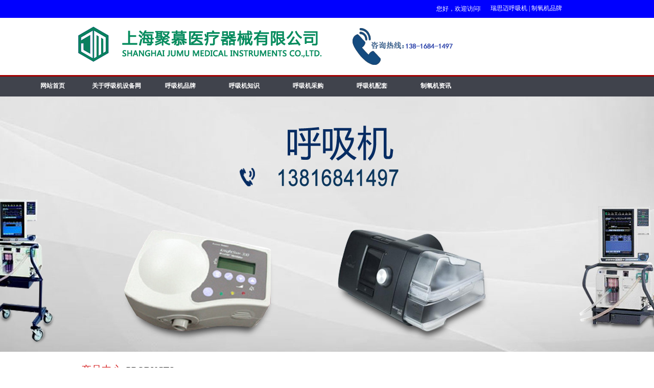

--- FILE ---
content_type: text/html
request_url: http://www.hxiji.com/fxpk/list_2.html
body_size: 5863
content:
<!DOCTYPE html PUBLIC "-//W3C//DTD XHTML 1.0 Transitional//EN" "http://www.w3.org/TR/xhtml1/DTD/xhtml1-transitional.dtd">

<!-- saved from url=(0038)/products.html -->

<html xmlns="http://www.w3.org/1999/xhtml"><head><meta http-equiv="Content-Type" content="text/html; charset=UTF-8"> 
<title>新西兰费雪派克呼吸机-进口呼吸机-第2页-价格|图片|型号|参数|厂家-呼吸机设备网</title>
<meta name="keywords" content="费雪派克呼吸机,进口呼吸机"  />
<meta name="description"  content="主要介绍新西兰费雪派克进口呼吸机相关的产品信息，主要有家用|医用、无创|有创呼以及单|双水平、急救转运、睡眠等类型的呼吸机，通过对产品的价格、图片、参数等信息，帮助用户对易世恒呼吸机有简单的了解。"  />

<link href="../mb/style/lib.css" rel="stylesheet" type="text/css">

<link href="../mb/style/page_products.css" rel="stylesheet" type="text/css">

<script type="text/javascript" src="../mb/js/jquery.js"></script>

<script type="text/javascript" src="../mb/js/lib.min.js"></script>

<script src="../mb/js/saved_resource"></script>

<script src="../mb/js/saved_resource(1)"></script>

<script src="../mb/js/pc_nb.js" charset="UTF-8"></script>

<style type="text/css">

	<style type="text/css">

        .tg_pages{

padding-top: 10px;

padding-bottom: 10px;    text-align: center;

}

.tg_pages li{

display: inline;

line-height: 22px;

}

.tg_pages li a{

margin-right: 5px;

padding-right: 5px;

padding-left: 5px;

padding-top: 3px;

padding-bottom: 3px;

border: 1px solid #CCC;

background-color: #FFF;

}

.thisclass {

font-weight: bold;

color: #C00;

}</style>

</style>

<link rel="stylesheet" type="text/css" href="../mb/style/main.css"></head>  

  <body id="products"> 

    <div class="pageWidth" id="box_root"> 

      <!-- 头部导航开始 -->  

      <div class="top" id="box_top"> 



        <div class="top_con" id="box_top_con"> 



          <div class="wel" id="box_wel"> 



            <div xmlns="" class="columnSpace" id="elem-FrontSpecifies_show01-1459339713927" name="说明页">  



              <div id="FrontSpecifies_show01-1459339713927" class="FrontSpecifies_show01-d3_c1"><div class="describe htmledit">



       <marquee onmouseout="start()" onmouseover="stop()" scrollamount="2" style="line-height: 35px;height: 35px; color: #fff; font-size: 12px;">您好，欢迎访问呼吸机设备网!!!</marquee></div>



</div> 



            </div> 



          </div>  



          <div class="top_con_wz" id="box_top_con_wz"> 



            <div xmlns="" class="columnSpace" id="elem-FrontSpecifies_show01-1459339733618" name="说明页">  



              <div id="FrontSpecifies_show01-1459339733618" class="FrontSpecifies_show01-d3_c1"><div class="describe htmledit">



       <p style="line-height: 2em; margin-top: 0em; text-indent: 0em; width: 180px; margin-bottom: 0em; letter-spacing: 0em;">



	<span style="color: #ffffff;"><span style="font-size: 12px;"><a href="http://www.hxiji.com/ruisimai">瑞思迈呼吸机</a> | <a href="http://www.hxiji.com/zyjpp">制氧机品牌</a></span></span></p></div>



</div> 



            </div> 



          </div>  



          <div class="clearBoth"></div> 



        </div>  



        <div class="clearBoth"></div> 



      </div>  



      <div class="header" id="box_header"> 



        <div class="header_con" id="box_header_con"> 



          <div class="logo" id="box_logo"> 



            <div xmlns="" class="columnSpace" id="elem-FrontSpecifies_show01-1459340216491" name="说明页">  



              <div id="FrontSpecifies_show01-1459340216491" class="FrontSpecifies_show01-d3_c1"><div class="describe htmledit">



       <p>



	<a href="/index.html"><img alt="" src="../mb/images/ed0267a1-cb4b-4ddb-88e6-0449f7651668.png" border="0"></a></p></div>



</div> 



            </div> 



          </div>  



          <div class="header_tel" id="box_header_tel"> 



            <div xmlns="" class="columnSpace" id="elem-FrontSpecifies_show01-1459340231592" name="说明页">  



              <div id="FrontSpecifies_show01-1459340231592" class="FrontSpecifies_show01-d3_c1"><div class="describe htmledit">



       <p>



	<img alt="" src="../mb/images/079699a3-ef07-41f4-92df-beccabde2b8c.png"></p></div>



</div> 



            </div> 



          </div>  



          



          <div class="clearBoth"></div> 



        </div>  



        <div class="clearBoth"></div> 



      </div>  



      <div class="nav0" id="box_nav0"> 



        <div class="nav0_con" id="box_nav0_con"> 



          <div xmlns="" class="columnSpace" id="elem-FrontColumns_navigation01-1459341038075" name="栏目导航">  



<div id="FrontColumns_navigation01-1459341038075" class="FrontColumns_navigation01-d2_c1"><div id="d2menubar_FrontColumns_navigation01-1459341038075" class="mattblackmenu">



		<ul class="nav-first">



			<li class="first">



						<a href="/index.html" title="网站首页">



							网站首页</a>



						</li>


            <li><a href="http://www.hxiji.com/about" rel="summenu_FrontColumns_navigation01-1459341038075_2" title="关于呼吸机设备网">关于呼吸机设备网</a></li>
            <li><a href="http://www.hxiji.com/product" rel="summenu_FrontColumns_navigation01-1459341038075_2" title="呼吸机品牌">呼吸机品牌</a></li>
            <li><a href="http://www.hxiji.com/news" rel="summenu_FrontColumns_navigation01-1459341038075_2" title="呼吸机知识">呼吸机知识</a></li>
            <li><a href="http://www.hxiji.com/content" rel="summenu_FrontColumns_navigation01-1459341038075_2" title="呼吸机采购">呼吸机采购</a></li>
            <li><a href="http://www.hxiji.com/hxjptcp" rel="summenu_FrontColumns_navigation01-1459341038075_2" title="呼吸机配套">呼吸机配套</a></li>
            <li><a href="http://www.hxiji.com/zyjzx" rel="summenu_FrontColumns_navigation01-1459341038075_2" title="制氧机资讯">制氧机资讯</a></li>



				<li class="last"></li>	



			</ul>



	</div>



	<ul id="summenu_FrontColumns_navigation01-1459341038075_2" class="ddsubmenustyle" style="z-index: 2000; visibility: hidden;">
          <li></li>
          </ul>
      <ul id="summenu_FrontColumns_navigation01-1459341038075_9" class="ddsubmenustyle" style="z-index: 2000; visibility: hidden;">
          <li></li>
          </ul>



			</div> 



          </div> 



        </div>  



        <div class="clearBoth"></div> 

      </div>  

 <div class="banner" id="box_banner"> 

        <div xmlns="" class="columnSpace" id="elem-FrontPublic_slideShow01-1459341422343" name="公用幻灯">  

          <script language="javascript">

	//<![CDATA[

		FrontPublic_slideShow01['FrontPublic_slideShow01-1459341422343_init'] = function (){

		 FrontPublic_slideShow01['FrontPublic_slideShow01-1459341422343_init'] = new FrontPublic_slideShow01();

		 FrontPublic_slideShow01['FrontPublic_slideShow01-1459341422343_init'].d5_slide("960","");

		}

		$( FrontPublic_slideShow01['FrontPublic_slideShow01-1459341422343_init']);

	// ]]>

</script>  

<script type="text/javascript" src="../mb/js/superslide.2.1.js"></script>

<div id="FrontPublic_slideShow01-1459341422343" class="FrontPublic_slideShow01-d6_c1"><div class="fullSlide">

	<div class="bd">

		<ul style="position: relative; width: 960px; height: 500px;">

       <li style="position: absolute; width: 1920px;height:500px; display: list-item;">

        			<a href="javascript:void(0)" class="f_pic">

		       	  			<img src="../mb/images/1.jpg">

		       	  			</a>

		       	  			<a href="javascript:void(0)" class="f_title">

		       	  			</a>

						</li>     

	   <li style="position: absolute; width: 1920px;height:500px; display: none;">

        			<a href="javascript:void(0)" class="f_pic">

		       	  			<img src="../mb/images/2.jpg">

		       	  			</a>

		       	  			<a href="javascript:void(0)" class="f_title">

		       	  			</a>

						</li>     

	   <li style="position: absolute; width: 1920px;height:500px; display: none;">

        			<a href="javascript:void(0)" class="f_pic">

		       	  			<img src="../mb/images/3.jpg">

		       	  			</a>

		       	  			<a href="javascript:void(0)" class="f_title">

		       	  			</a>

						</li>     

	   </ul>

	</div>

	<div class="hd"><ul><li class="on">1</li><li class="">2</li><li class="">3</li></ul></div>

	<span class="prev" style="opacity: 0.5; display: none;"></span>

	<span class="next" style="opacity: 0.5; display: none;"></span>

</div>

	<script type="text/javascript">

$(".fullSlide").hover(function(){

    $(this).find(".prev,.next").stop(true, true).fadeTo("show", 0.5)

},

function(){

    $(this).find(".prev,.next").fadeOut()

});

$(".fullSlide").slide({

    titCell: ".hd ul",

    mainCell: ".bd ul",

    effect: "fold",

    autoPlay: true,

    autoPage: true,

    trigger: "click",

	interTime:"5"*1000,

    startFun: function(i) {

        var curLi = jQuery(".fullSlide .bd li").eq(i);

        if ( !! curLi.attr("_src")) {

            curLi.css("background-image", curLi.attr("_src")).removeAttr("_src")

        }

    }

});

</script>   

</div> 

        </div> 

</div>
      

      <div class="mian" id="box_mian"> 

        <div class="mian_con" id="box_mian_con"> 

          <div class="mian_bt" id="box_mian_bt"> 

            <div xmlns="" class="columnSpace" id="elem-FrontSpecifies_show01-1459417479770" name="说明页">  

              <div id="FrontSpecifies_show01-1459417479770" class="FrontSpecifies_show01-d3_c1"><div class="describe htmledit">

       <div style="text-align: center;">

	<span style="line-height: 30px; height: 30px; color: #d72727; font-size: 20px;">产品中心</span>  <span style="line-height: 30px; font-family: 'times new roman', times, serif; height: 30px; color: #313131; font-size: 18px;">PRODUCTS</span></div></div>

</div> 

            </div>

          </div>  

          <div class="mian_r" id="box_mian_r"> 

            <div xmlns="" class="columnSpace" id="elem-FrontPublic_breadCrumb01-1459417597063" name="面包屑">  

              <div id="FrontPublic_breadCrumb01-1459417597063" class="FrontPublic_breadCrumb01-d1_c1"><div>

	</div>

</div> 

            </div>

          </div>  

          <div class="clearBoth"></div> 

        </div>  

        <div class="clearBoth"></div> 

      </div>  

      <div class="submain" id="box_submain"> 

        <div class="submain_con" id="box_submain_con"> 

          <div class="submain_l" id="box_submain_l"> 

            <div class="submain_l_con" id="box_submain_l_con"> 

              <div xmlns="" class="columnSpace" id="elem-FrontProductsCategory_show01-1460699724813" name="商品分类">

                <script type="text/javascript" src="../mb/js/productstype.js"></script>

<div id="FrontProductsCategory_show01-1460699724813" class="FrontProductsCategory_show01-d12_c1">

	<ul class="nav">

		<li>
    <a id="FrontProductsCategory_show01-146069972481322_menu" href="http://www.hxiji.com/ruisimai" target="_self" title="瑞思迈呼吸机" style="text-decoration: none;">瑞思迈呼吸机</a>
    </li><li>
    <a id="FrontProductsCategory_show01-146069972481322_menu" href="http://www.hxiji.com/kehui" target="_self" title="柯惠呼吸机" style="text-decoration: none;">柯惠呼吸机</a>
    </li><li>
    <a id="FrontProductsCategory_show01-146069972481322_menu" href="http://www.hxiji.com/zhuoer" target="_self" title="卓尔呼吸机" style="text-decoration: none;">卓尔呼吸机</a>
    </li><li>
    <a id="FrontProductsCategory_show01-146069972481322_menu" href="http://www.hxiji.com/feilipu" target="_self" title="飞利浦呼吸机" style="text-decoration: none;">飞利浦呼吸机</a>
    </li><li>
    <a id="FrontProductsCategory_show01-146069972481322_menu" href="http://www.hxiji.com/ge" target="_self" title="GE通用呼吸机" style="text-decoration: none;">GE通用呼吸机</a>
    </li><li>
    <a id="FrontProductsCategory_show01-146069972481322_menu" href="http://www.hxiji.com/yuyue" target="_self" title="鱼跃呼吸机" style="text-decoration: none;">鱼跃呼吸机</a>
    </li><li>
    <a id="FrontProductsCategory_show01-146069972481322_menu" href="http://www.hxiji.com/taike" target="_self" title="泰科呼吸机" style="text-decoration: none;">泰科呼吸机</a>
    </li><li>
    <a id="FrontProductsCategory_show01-146069972481322_menu" href="http://www.hxiji.com/yshmed" target="_self" title="易世恒呼吸机" style="text-decoration: none;">易世恒呼吸机</a>
    </li><li>
    <a id="FrontProductsCategory_show01-146069972481322_menu" href="http://www.hxiji.com/by" target="_self" title="博雅呼吸机" style="text-decoration: none;">博雅呼吸机</a>
    </li><li>
    <a id="FrontProductsCategory_show01-146069972481322_menu" href="http://www.hxiji.com/hpl" target="_self" title="和普乐呼吸机" style="text-decoration: none;">和普乐呼吸机</a>
    </li><li>
    <a id="FrontProductsCategory_show01-146069972481322_menu" href="http://www.hxiji.com/ms" target="_self" title="迈思呼吸机" style="text-decoration: none;">迈思呼吸机</a>
    </li><li>
    <a id="FrontProductsCategory_show01-146069972481322_menu" href="http://www.hxiji.com/hmd" target="_self" title="哈美顿呼吸机" style="text-decoration: none;">哈美顿呼吸机</a>
    </li><li>
    <a id="FrontProductsCategory_show01-146069972481322_menu" href="http://www.hxiji.com/fxpk" target="_self" title="费雪派克" style="text-decoration: none;">费雪派克</a>
    </li><li>
    <a id="FrontProductsCategory_show01-146069972481322_menu" href="http://www.hxiji.com/pj" target="_self" title="呼吸机配件" style="text-decoration: none;">呼吸机配件</a>
    </li><li>
    <a id="FrontProductsCategory_show01-146069972481322_menu" href="http://www.hxiji.com/rmt" target="_self" title="瑞迈特呼吸机" style="text-decoration: none;">瑞迈特呼吸机</a>
    </li><li>
    <a id="FrontProductsCategory_show01-146069972481322_menu" href="http://www.hxiji.com/sbr" target="_self" title="斯百瑞呼吸机" style="text-decoration: none;">斯百瑞呼吸机</a>
    </li><li>
    <a id="FrontProductsCategory_show01-146069972481322_menu" href="http://www.hxiji.com/tm" target="_self" title="天马呼吸机" style="text-decoration: none;">天马呼吸机</a>
    </li><li>
    <a id="FrontProductsCategory_show01-146069972481322_menu" href="http://www.hxiji.com/bst" target="_self" title="贝斯特呼吸机" style="text-decoration: none;">贝斯特呼吸机</a>
    </li><li>
    <a id="FrontProductsCategory_show01-146069972481322_menu" href="http://www.hxiji.com/np" target="_self" title="鸟牌呼吸机" style="text-decoration: none;">鸟牌呼吸机</a>
    </li><li>
    <a id="FrontProductsCategory_show01-146069972481322_menu" href="http://www.hxiji.com/deg" target="_self" title="德尔格呼吸机" style="text-decoration: none;">德尔格呼吸机</a>
    </li> 

	</ul></div>

              </div>

            </div>  

            <div class="submain_l_line" id="box_submain_l_line"> 

              <div xmlns="" class="columnSpace" id="elem-FrontSpecifies_show01-1459415063787" name="说明页">  

                <div id="FrontSpecifies_show01-1459415063787" class="FrontSpecifies_show01-d3_c1"><div class="describe htmledit">

       <p>

	<img alt="" src="../mb/images/463c0b57-a218-4045-9357-4f63e626718f.jpg"></p></div>

</div> 

              </div>

            </div>  

            <div class="submain_l_tel" id="box_submain_l_tel"> 

              <div xmlns="" class="columnSpace" id="elem-FrontSpecifies_show01-1459415372475" name="说明页">  

                <div id="FrontSpecifies_show01-1459415372475" class="FrontSpecifies_show01-d3_c1"><div class="describe htmledit">

       <p style="text-align: center;">

	<a href="#"><img alt="" border="0" src="../mb/images/bd55c0a2-c5fc-452d-8d5a-63c9d4703bf8.png" style="margin-top: 155px;"></a></p></div>

</div> 

              </div>

            </div> 

          </div>  

           <div class="submain_r" id="box_submain_r"> 

            <div xmlns="" class="columnSpace" id="elem-FrontProducts_list01-1459418127042" name="商品列表">  

              <div id="FrontProducts_list01-1459418127042" class="FrontProducts_list01-d3_c1_01">

		

		<ul	class="mainul productlist-02">

				<li class="content column-num3">
          <div class="pic-module">
            <div class="pic">
                  <a href="http://www.hxiji.com/fxpk/145.html" title="费雪派克爱康F&amp;P ICON™Premo正压呼吸治疗机" target="_self">
                  <img src= "http://www.hxiji.com/uploads/200416/1-200416111641620.jpg" id= "FrontProducts_list01-1459418127042_88" alt= "" title= "费雪派克爱康F&amp;P ICON™Premo正压呼吸治疗机" /></a>
                </div>
              </div>
          <div class="pro-module">
            <ul class="basic">
              <li class="code">
                  <h1>
                    <span>产品名称：</span>
                    <strong>
                      <a href="http://www.hxiji.com/fxpk/145.html" title="费雪派克爱康F&amp;P ICON™Premo正压呼吸治疗机" target="_self">费雪派克爱康F&amp;P I...</a>
                    </strong>
                  </h1>
                  </li>
                </ul>
            <p class="buttonP">
              </p>
          </div>
        </li><li class="content column-num3">
          <div class="pic-module">
            <div class="pic">
                  <a href="http://www.hxiji.com/fxpk/144.html" title="费雪派克爱康F&amp;P ICON™Auto自动正压呼吸治疗机" target="_self">
                  <img src= "http://www.hxiji.com/uploads/200416/1-2004161115144G.jpg" id= "FrontProducts_list01-1459418127042_88" alt= "" title= "费雪派克爱康F&amp;P ICON™Auto自动正压呼吸治疗机" /></a>
                </div>
              </div>
          <div class="pro-module">
            <ul class="basic">
              <li class="code">
                  <h1>
                    <span>产品名称：</span>
                    <strong>
                      <a href="http://www.hxiji.com/fxpk/144.html" title="费雪派克爱康F&amp;P ICON™Auto自动正压呼吸治疗机" target="_self">费雪派克爱康F&amp;P I...</a>
                    </strong>
                  </h1>
                  </li>
                </ul>
            <p class="buttonP">
              </p>
          </div>
        </li>
				<li class="clearBoth"></li>

				</ul>

		<div class="skip-pages">

					<div class="bottom">

						<div class="pageJump">

							   <div class="tg_pages">

						        <ul>

						          <ul class="pagination"><li><a>共11条</a></li><li><a href="/fxpk" data-ci-pagination-page="1">上一页</a></li><li><a href="/fxpk" data-ci-pagination-page="1">1</a></li><li class="active"><a>2</a></li></ul>


						        </ul>

						      </div> 

						</div>

					</div>

</div></div></div>

            </div>

          </div>  

          <div class="clearBoth"></div> 

        </div>  

        <div class="clearBoth"></div> 

      </div> 

      <!-- 底部版权开始 -->  

     <div class="footnav" id="box_footnav"> 

        <div class="footnav_con" id="box_footnav_con"> 

          <div class="footnav_l" id="box_footnav_l"> 

            <div xmlns="" class="columnSpace" id="elem-FrontSpecifies_show01-1459396891539" name="说明页">  

              <div id="FrontSpecifies_show01-1459396891539" class="FrontSpecifies_show01-d3_c1"><div class="describe htmledit">

       <table border="0" cellpadding="0" cellspacing="0" style="text-align: left; " width="600">

	<tbody>

		<tr>

			<td style="width: 150px;;">

				<table border="0" cellpadding="0" cellspacing="0" width="150">

					<tbody>

						<tr>

							<td style="height: 26px; color: rgb(255, 255, 255); line-height: 26px; padding-top: 0px; font-size: 14px; font-weight: bold;;">

								<a href="http://www.hxiji.com/about" alt="关于呼吸机设备网">关于呼吸机设备网</a></td>

						</tr>

                 <tr>

							<td style="height: 26px; color: rgb(255, 255, 255); line-height: 26px; padding-top: 0px; font-size: 14px; font-weight: bold;;">

								<a href="http://www.hxiji.com/content" alt="呼吸机采购">呼吸机采购</a></td>

						</tr>
						 

		

					</tbody>

				</table>

			</td>

			<td style="width: 150px;;">

				<table border="0" cellpadding="0" cellspacing="0" width="150">

					<tbody>

						<tr>

							<td style="height: 26px; color: rgb(255, 255, 255); line-height: 26px; padding-top: 0px; font-size: 14px; font-weight: bold;;">

								<a href="http://www.hxiji.com/product" alt="呼吸机品牌">呼吸机品牌</a></td>                   

						</tr>

						<tr>
							
						<td style="height: 26px; color: rgb(210, 210, 210); line-height: 26px; padding-top: 0px; font-size: 12px;;">
								<a href="http://www.hxiji.com/ruisimai">瑞思迈呼吸机</a></td>
						</tr> <tr>
							
						<td style="height: 26px; color: rgb(210, 210, 210); line-height: 26px; padding-top: 0px; font-size: 12px;;">
								<a href="http://www.hxiji.com/kehui">柯惠呼吸机</a></td>
						</tr>  

						<tr>

							<td style="height: 26px; color: rgb(210, 210, 210); line-height: 26px; padding-top: 0px; font-size: 12px;;">

								<a href="http://www.hxiji.com/product">进入更多</a></td>

						</tr>

					</tbody>

				</table>

			</td>

			<td style="width: 150px;;">

				<table border="0" cellpadding="0" cellspacing="0" width="150">

					<tbody>

						<tr>

							<td style="height: 26px; color: rgb(255, 255, 255); line-height: 26px; padding-top: 0px; font-size: 14px; font-weight: bold;;">

                          	<a href="http://www.hxiji.com/hxjptcp" alt="呼吸机配套">呼吸机配套</a></td>

						</tr>

						<tr>

							

						<td style="height: 26px; color: rgb(210, 210, 210); line-height: 26px; padding-top: 0px; font-size: 12px;;">

								<a href="http://www.hxiji.com/zyjzx">制氧机资讯</a></td>

						</tr> 

                		<tr>

							

						<td style="height: 26px; color: rgb(210, 210, 210); line-height: 26px; padding-top: 0px; font-size: 12px;;">

								<a href="http://www.hxiji.com/shqzx">湿化器资讯</a></td>

						</tr> 

                		<tr>

							

						<td style="height: 26px; color: rgb(210, 210, 210); line-height: 26px; padding-top: 0px; font-size: 12px;;">

								<a href="http://www.hxiji.com/hxjzcz">呼吸机注册证</a></td>

						</tr> 

                		<tr>

							

						<td style="height: 26px; color: rgb(210, 210, 210); line-height: 26px; padding-top: 0px; font-size: 12px;;">

								<a href="http://www.hxiji.com/zyjzcz">制氧机注册证</a></td>

						</tr> 

                		<tr>

							

						<td style="height: 26px; color: rgb(210, 210, 210); line-height: 26px; padding-top: 0px; font-size: 12px;;">

								<a href="http://www.hxiji.com/shqzcz">湿化器注册证</a></td>

						</tr> 

					</tbody>

				</table>

			</td>

		</tr>

	</tbody>

</table></div>

</div> 

            </div> 

          </div>  

          <div class="footnav_r" id="box_footnav_r"> 

           	<img src="../mb/images/footer.png">

            </div>  

            <div class="footnav_bt" id="box_footnav_bt"> 

              <div xmlns="" class="columnSpace" id="elem-FrontSpecifies_show01-1459401526669" name="说明页">  

                <div id="FrontSpecifies_show01-1459401526669" class="FrontSpecifies_show01-d3_c1"><div class="describe htmledit">

       <table border="0" cellpadding="0" cellspacing="0" width="64">

	<tbody>

		<tr>

			<td style="width: 22px; height: 20px;">

				<a href=""><img alt="" src="../mb/images/7bddafea-a002-4d95-b604-7036c92e8eff.png" border="0"></a></td>

			<td style="width: 20px;">

				 </td>

			<td>

				<a href="/index.html" target="_blank"><img alt="点击这里给我发消息" border="0" height="20" src="../mb/images/qq.png" title="点击这里给我发消息" width="22"></a></td>

		</tr>

	</tbody>

</table></div>

</div> 

              </div> 

            </div> 

          </div>  

          <div class="clearBoth"></div> 

        </div>  

        <div class="clearBoth"></div> 

      </div>  

      <!-- 头部导航结束 -->  

      <!-- 底部版权开始 -->  

      <div class="footer" id="box_footer"> 

        <div class="footer_con" id="box_footer_con"> 

          <div xmlns="" class="columnSpace" id="elem-FrontSpecifies_show01-1459402199979" name="说明页">  

            <div id="FrontSpecifies_show01-1459402199979" class="FrontSpecifies_show01-d3_c1"><div class="describe htmledit">

       <p>

	 </p>

<table border="0" cellpadding="0" cellspacing="0" style="color: #d2d2d2; font-size: 12px;" width="1000">

	<tbody>

		<tr>

			<td style="text-align: left; line-height: 30px; width: 800px; height: 30px;">

				版权所有：呼吸机设备网  All Rights Reserved     (沪)-非经营性-2022-0060    <a href="https://beian.miit.gov.cn/" rel="nofollow" target="_blank"> 沪ICP备17007809号-19</a></td>

		</tr>

     <tr><td style="text-align: left; line-height: 30px; width: 800px; height: 30px;">知识产权侵权投诉： 不生产医疗产品，所有产品均来自于各产品的生产厂商、代理商、经销商，如有侵权请联系客服电话。</td></tr>

	</tbody>

</table>



</div>

</div> 

          </div> 

        </div> 

      </div>  



      <!-- 底部版权结束 --> 
      <!-- 底部版权结束 --> 

    </div> 

</body></html>

--- FILE ---
content_type: text/css
request_url: http://www.hxiji.com/mb/style/lib.css
body_size: 8654
content:
@charset "utf-8";
BODY{text-align:center;padding-bottom:0;margin:0 auto;padding-left:0;padding-right:0;background:#fff fixed no-repeat center center;color:#000;font-size:12px;padding-top:0}
#box_root #box_top_con_wz{text-align:right;width:180px;float:right}
#box_root #box_footnav_r{TEXT-ALIGN:left;WIDTH:350px;FLOAT:right}
DIV{padding-bottom:0;margin:0;padding-left:0;padding-right:0;padding-top:0}
FORM{padding-bottom:0;margin:0;padding-left:0;padding-right:0;padding-top:0}
P{padding-bottom:0;margin:0;padding-left:0;padding-right:0;padding-top:0}
I{padding-bottom:0;margin:0;padding-left:0;padding-right:0;padding-top:0}
IMG{padding-bottom:0;margin:0;padding-left:0;padding-right:0;padding-top:0}
UL{padding-bottom:0;margin:0;padding-left:0;padding-right:0;padding-top:0}
LI{padding-bottom:0;margin:0;padding-left:0;padding-right:0;padding-top:0}
OL{padding-bottom:0;margin:0;padding-left:0;padding-right:0;padding-top:0}
DL{padding-bottom:0;margin:0;padding-left:0;padding-right:0;padding-top:0}
DT{padding-bottom:0;margin:0;padding-left:0;padding-right:0;padding-top:0}
DD{padding-bottom:0;margin:0;padding-left:0;padding-right:0;padding-top:0}
TABLE{padding-bottom:0;margin:0;padding-left:0;padding-right:0;padding-top:0}
TR{padding-bottom:0;margin:0;padding-left:0;padding-right:0;padding-top:0}
TD{padding-bottom:0;margin:0;padding-left:0;padding-right:0;padding-top:0}
TH{padding-bottom:0;margin:0;padding-left:0;padding-right:0;padding-top:0}
FIELDSET{padding-bottom:0;margin:0;padding-left:0;padding-right:0;padding-top:0}
LABEL{padding-bottom:0;margin:0;padding-left:0;padding-right:0;padding-top:0}
LEGEND{padding-bottom:0;margin:0;padding-left:0;padding-right:0;padding-top:0}
SELECT{padding-bottom:0;margin:0;padding-left:0;padding-right:0;padding-top:0}
BUTTON{padding-bottom:0;margin:0;padding-left:0;padding-right:0;padding-top:0}
INPUT{padding-bottom:0;margin:0;padding-left:0;padding-right:0;padding-top:0}
P{line-height:20px}
LI{line-height:20px}
DIV{line-height:20px}
H1{padding-bottom:0;margin:0;padding-left:0;padding-right:0;font-size:12px;font-weight:normal;padding-top:0}
H2{padding-bottom:0;margin:0;padding-left:0;padding-right:0;font-size:12px;font-weight:normal;padding-top:0}
H3{padding-bottom:0;margin:0;padding-left:0;padding-right:0;font-size:12px;font-weight:normal;padding-top:0}
H4{padding-bottom:0;margin:0;padding-left:0;padding-right:0;font-size:12px;font-weight:normal;padding-top:0}
H5{padding-bottom:0;margin:0;padding-left:0;padding-right:0;font-size:12px;font-weight:normal;padding-top:0}
H6{padding-bottom:0;margin:0;padding-left:0;padding-right:0;font-size:12px;font-weight:normal;padding-top:0}
H1 IMG{margin:0}
H2 IMG{margin:0}
H3 IMG{margin:0}
H4 IMG{margin:0}
H5 IMG{margin:0}
H6 IMG{margin:0}
UL{list-style-type:none;list-style-image:none}
OL{list-style-type:none;list-style-image:none}
LI{list-style-type:none;list-style-image:none}
DL{list-style-type:none;list-style-image:none}
DT{list-style-type:none;list-style-image:none}
DD{list-style-type:none;list-style-image:none}
IMG{padding-bottom:0;border-right-width:0;margin:0;padding-left:0;padding-right:0;border-top-width:0;border-bottom-width:0;vertical-align:middle;border-left-width:0;padding-top:0}
A IMG{padding-bottom:0;border-right-width:0;margin:0;padding-left:0;padding-right:0;border-top-width:0;border-bottom-width:0;vertical-align:middle;border-left-width:0;padding-top:0}
A:link{color:#06c;text-decoration:underline}
A:visited{color:#06c;text-decoration:none}
A:hover{color:#bc2931;text-decoration:underline}
A:active{color:#1f3a87;text-decoration:none}
#FrontSpecifies_show01-1460027839743 A:link{color:#bc2931;text-decoration:underline}
#FrontSpecifies_show01-1460027839743 A:visited{color:#bc2931;text-decoration:none}
#FrontSpecifies_show01-1460027839743 A:hover{color:#bc2931;text-decoration:underline}
#FrontSpecifies_show01-1460027839743 A:active{color:#bc2931;text-decoration:none}
#FrontSpecifies_show01-1459339733618 A:link{color:#fff;text-decoration:none}
#FrontSpecifies_show01-1459339733618 A:visited{color:#fff;text-decoration:none}
#FrontSpecifies_show01-1459339733618 A:hover{color:#fff;text-decoration:underline}
#FrontSpecifies_show01-1459339733618A:active{color:#fff;text-decoration:none}
#FrontSpecifies_show01-1459402199979 A:link{color:#d2d2d2;text-decoration:none}
#FrontSpecifies_show01-1459402199979 A:visited{color:#d2d2d2;text-decoration:none}
#FrontSpecifies_show01-1459402199979 A:hover{color:#fff;text-decoration:underline}
#FrontSpecifies_show01-1459402199979 A:active{color:#d2d2d2;text-decoration:none}
#FrontSpecifies_show01-1459396891539 A:link{color:#d2d2d2;text-decoration:none}
#FrontSpecifies_show01-1459396891539 A:visited{color:#d2d2d2;text-decoration:none}
#FrontSpecifies_show01-1459396891539 A:hover{color:#fff;text-decoration:underline}
#FrontSpecifies_show01-1459396891539 A:active{color:#d2d2d2;text-decoration:none}
#FrontSpecifies_show01-1459395118602 A:link{color:#d01c0b;text-decoration:none}
#FrontSpecifies_show01-1459395118602 A:visited{color:#d01c0b;text-decoration:none}
#FrontSpecifies_show01-1459395118602 A:hover{color:#d01c0b;text-decoration:underline}
#FrontSpecifies_show01-1459395118602 A:active{color:#d01c0b;text-decoration:none}
.FrontProducts_list01-d3_c1_01 A:link{color:#333;text-decoration:none}
.FrontProducts_list01-d3_c1_01 A:visited{color:#333;text-decoration:none}
.FrontProducts_list01-d3_c1_01 A:hover{color:#bc2931;text-decoration:underline}
.FrontProducts_list01-d3_c1_01 A:active{color:#333;text-decoration:none}
#FrontSpecifies_show01-1459388824878 A:link{color:#333;text-decoration:none}
#FrontSpecifies_show01-1459388824878 A:visited{color:#333;text-decoration:none}
#FrontSpecifies_show01-1459388824878 A:hover{color:#bc2931;text-decoration:underline}
#FrontSpecifies_show01-1459388824878 A:active{color:#333;text-decoration:none}
.pic A{border-bottom:#e6e7e7 1px solid;border-left:#e6e7e7 1px solid;padding-bottom:0;padding-left:0;padding-right:0;display:inline-block;border-top:#e6e7e7 1px solid;border-right:#e6e7e7 1px solid;padding-top:0}
.pic A:hover{border-bottom:#f60 1px solid;border-left:#f60 1px solid;display:inline-block;background:#fff4ce;border-top:#f60 1px solid;border-right:#f60 1px solid}
.fontred{color:#f00}
.fontgray{color:#999}
.fontblack{color:#000}
.input-gray{color:#999}
.input-black{color:#000}
.floatLeft{float:left}
.floatRight{float:right}
.floatNone{float:none}
.clearBoth{line-height:0;width:100%;height:0;clear:both;font-size:0;overflow:hidden}
.clearLeft{clear:left}
.clearRight{clear:right}
.clearfix{display:inline-block}
.clearfix:after{display:block;height:0;visibility:hidden;clear:both}* HTML .clearfix{height:1%}
.clearfix{display:block}
.pageWidth{margin:0 auto;width:100%;height:auto}
.columnSpace{padding-bottom:0;padding-left:0;padding-right:0;padding-top:0}
.breadcrumb{padding-bottom:5px;padding-left:5px;padding-right:5px;clear:both;padding-top:5px}
.date-ico{background:url(/images/common/time/icon-time.gif) no-repeat right 50%}
.column-num1{width:100%}
.column-num2{width:47%}
.column-num3{width:250px}
.column-num4{width:22%}
.column-num5{width:17%}
.column-num6{width:14%}
.text-oper{float:left}
.text-tip{margin:0 0 0 10px;float:left}
.text-tip SPAN{line-height:15px}
.text-oper SPAN{width:auto!important;word-break:break-all}
.text-tip SPAN{width:auto!important;word-break:break-all}
.text-tip .tip-default{color:#999}
.text-tip .tip-remind{color:#000}
.text-tip .tip-ok{padding-left:20px;display:inline-block;background:url(/images/common/tip/ok.gif) no-repeat left top;color:#3bae47}
.text-tip .tip-error{padding-left:20px;display:inline-block;background:url(/images/common/tip/error.gif) no-repeat left top;color:#e60012}
.input{border-bottom:#ddddde 1px solid;border-left:#ddddde 1px solid;padding-bottom:0;line-height:18px;padding-left:2px;padding-right:2px;height:18px;border-top:#ddddde 1px solid;border-right:#ddddde 1px solid;padding-top:0}
.input-width{width:200px}
.input-up{border-bottom:#06c 1px solid;border-left:#06c 1px solid;border-top:#06c 1px solid;border-right:#06c 1px solid}
.pageJump{text-align:left;padding-bottom:10px;line-height:20px;padding-left:0;width:100%;padding-right:0;clear:both;overflow:hidden;padding-top:10px}
.pageJump A{border-bottom:#8db5d7 1px solid;border-left:#8db5d7 1px solid;padding-bottom:2px;padding-left:5px;padding-right:5px;color:#000;border-top:#8db5d7 1px solid;margin-right:2px;border-right:#8db5d7 1px solid;text-decoration:none;padding-top:2px}
.pageJump A:hover{border-bottom:#f00 1px solid;border-left:#f00 1px solid;padding-bottom:2px;padding-left:5px;padding-right:5px;border-top:#f00 1px solid;margin-right:2px;border-right:#f00 1px solid;padding-top:2px}
.pageJump A:active{border-bottom:#f00 1px solid;border-left:#f00 1px solid;padding-bottom:2px;padding-left:5px;padding-right:5px;border-top:#f00 1px solid;margin-right:2px;border-right:#f00 1px solid;padding-top:2px}
.pageJump SPAN.current{border-bottom:#e89954 1px solid;border-left:#e89954 1px solid;padding-bottom:2px;background-color:#e89954;padding-left:5px;padding-right:5px;color:#000;border-top:#e89954 1px solid;font-weight:bold;margin-right:2px;border-right:#e89954 1px solid;padding-top:2px}
.pageJump SPAN.disabled{border-bottom:#ccc 1px solid;border-left:#ccc 1px solid;padding-bottom:2px;padding-left:5px;padding-right:5px;color:#ccc;border-top:#ccc 1px solid;margin-right:2px;border-right:#ccc 1px solid;padding-top:2px}
.textInput{border-bottom:#8db5d7 1px solid;border-left:#8db5d7 1px solid;width:25px;color:#000;border-top:#8db5d7 1px solid;border-right:#8db5d7 1px solid}
.pgbtn{background-image:url(/images/common/btnbg.jpg);border-bottom:#ccc 1px solid;border-left:#ccc 1px solid;line-height:18px;padding-left:2px;padding-right:2px;background-repeat:repeat-x;height:18px;border-top:#ccc 1px solid;border-right:#ccc 1px solid}
.pageJump .totalcount{float:left}
.pageJump .number{float:right}
.pageJump .number A{border-bottom:#d3d3d4 1px solid;border-left:#d3d3d4 1px solid;line-height:15px;background:url(/images/common/skip-page/bgpage-01.gif) repeat-x 0 -58px;float:left;height:15px;color:#666!important;border-top:#d3d3d4 1px solid;border-right:#d3d3d4 1px solid;text-decoration:none}
.pageJump .number A:hover{border-bottom:#34a7db 1px solid;border-left:#34a7db 1px solid;background:url(/images/common/skip-page/bgpage-01.gif) repeat-x 0 -87px;color:#0068cc!important;border-top:#34a7db 1px solid;border-right:#34a7db 1px solid}
.pageJump .number SPAN{line-height:15px;float:left;height:15px}
.pageJump .number .current{border-bottom:#34a7db 1px solid;border-left:#34a7db 1px solid;background:url(/images/common/skip-page/bgpage-01.gif) repeat-x 0 -87px;color:#0068cc!important;border-top:#34a7db 1px solid;border-right:#34a7db 1px solid}
.pageJump .number .disabled{border-bottom:#ddd 1px solid;border-left:#ddd 1px solid;background:url(/images/common/skip-page/bgpage-01.gif) repeat-x 0 -58px;color:#666!important;border-top:#ddd 1px solid;border-right:#ddd 1px solid}
.pageJump .amount{float:left}
.pageJump .amount .num{padding-right:5px;float:left}
.pageJump .amount A{border-bottom:#d3d3d4 1px solid;border-left:#d3d3d4 1px solid;line-height:15px;background:url(/images/common/skip-page/bgpage-01.gif) repeat-x 0 -58px;float:left;height:15px;color:#666!important;border-top:#d3d3d4 1px solid;border-right:#d3d3d4 1px solid;text-decoration:none}
.pageJump .amount A:hover{border-bottom:#34a7db 1px solid;border-left:#34a7db 1px solid;background:url(/images/common/skip-page/bgpage-01.gif) repeat-x 0 -87px;color:#0068cc!important;border-top:#34a7db 1px solid;border-right:#34a7db 1px solid}
.pageJump .amount .currentpagepize{border-bottom:#34a7db 1px solid;border-left:#34a7db 1px solid;background:url(/images/common/skip-page/bgpage-01.gif) repeat-x 0 -87px;color:#0068cc!important;border-top:#34a7db 1px solid;border-right:#34a7db 1px solid}
.pageJump .total{float:right}
.pageJump .jump{line-height:20px;float:right;height:20px}
.pageJump .jump .pgbtn{border-bottom:#98e5f7 1px solid;border-left:#98e5f7 1px solid;padding-bottom:0;line-height:13px;padding-left:0;padding-right:0;margin-bottom:5px;background:url(/images/common/bgbtn-01.gif) repeat-x 0 0;height:18px;color:#06c;font-size:12px;vertical-align:middle;border-top:#98e5f7 1px solid;cursor:pointer;font-weight:normal;border-right:#98e5f7 1px solid;padding-top:0}
.tablestyle{width:100%}
.oper-tips{text-align:center;margin:10px 0;width:100%;height:32px;clear:both}
.oper-tips IMG{width:32px;height:32px;vertical-align:middle}
.oper-tips SPAN{line-height:32px;display:inline-block;margin-left:10px;vertical-align:middle;font-weight:bold}
.success{text-align:center;margin:0 auto;width:100%;clear:both}
.noinfo{text-align:center;margin:0 auto;width:100%;clear:both}
.success P{height:32px}
.noinfo P{height:32px}
.success P IMG{width:32px;height:32px;vertical-align:middle}
.noinfo P IMG{width:32px;height:32px;vertical-align:middle}
.success P SPAN{text-align:left;line-height:32px;margin-left:10px;vertical-align:middle;font-weight:bold}
.noinfo P SPAN{text-align:left;line-height:32px;margin-left:10px;vertical-align:middle;font-weight:bold}
.pages-flip{text-align:center;padding-bottom:3px;margin:3px;padding-left:3px;padding-right:3px;font-size:12px;padding-top:3px}
.pages-flip A{border-bottom:#fff 1px solid;border-left:#fff 1px solid;padding-bottom:2px;margin:2px;padding-left:5px;padding-right:5px;color:#009;font-size:12px;border-top:#fff 1px solid;border-right:#fff 1px solid;text-decoration:underline;padding-top:2px}
.pages-flip A:hover{border-bottom:#009 1px solid;border-left:#009 1px solid;color:#000;font-size:12px;border-top:#009 1px solid;border-right:#009 1px solid}
.pages-flip A:active{border-bottom:#009 1px solid;border-left:#009 1px solid;color:#f00;font-size:12px;border-top:#009 1px solid;border-right:#009 1px solid}
.pages-flip A.current{border-bottom:#fff 1px solid;border-left:#fff 1px solid;padding-bottom:2px;background-color:#fff;margin:2px;padding-left:5px;padding-right:5px;color:#000;border-top:#fff 1px solid;font-weight:bold;border-right:#fff 1px solid;padding-top:2px}
.pages-flip SPAN.disabled{border-bottom:#eee 1px solid;border-left:#eee 1px solid;padding-bottom:2px;margin:2px;padding-left:5px;padding-right:5px;color:#ddd;border-top:#eee 1px solid;border-right:#eee 1px solid;padding-top:2px}
.dialog-waiting{background-image:url(/images/common/loading.gif);text-align:center;margin:15px auto 0;width:160px;background-repeat:no-repeat;background-position:center center;height:20px}
.fc{z-index:9;border-bottom:#777 1px solid;position:absolute;border-left:#777 1px solid;background-color:#e6eaf3;width:250px;height:220px;color:#999;font-size:12px;border-top:#777 1px solid;border-right:#777 1px solid}
.fc .jJ{padding-bottom:8px;margin:0;padding-left:8px;padding-right:8px;height:200px;padding-top:8px}
.fc .jJ IMG{border-bottom:#fff 1px solid;border-left:#fff 1px solid;border-top:#fff 1px solid;border-right:#fff 1px solid}
.fc .sd{text-align:center;padding-bottom:0;line-height:18px;margin:0 10px;padding-left:0;padding-right:0;color:#333;font-size:14px;font-weight:bold;padding-top:0}
.ico{background-image:url(/images/common/jt.gif);z-index:9999;position:absolute;width:12px;float:left;height:25px;top:20px;wmode:transparent}
.fc01{z-index:9999;border-bottom:#777 1px solid;position:absolute;border-left:#777 1px solid;background-color:#e6eaf3;width:230px;height:260px;color:#999;font-size:12px;border-top:#777 1px solid;border-right:#777 1px solid}
.fc01 .jJ{padding-bottom:8px;margin:0;padding-left:8px;padding-right:8px;height:240px;padding-top:8px}
.fc01 .jJ IMG{border-bottom:#fff 1px solid;border-left:#fff 1px solid;border-top:#fff 1px solid;border-right:#fff 1px solid}
.fc01 .sd{text-align:center;padding-bottom:0;line-height:18px;margin:0 10px;padding-left:0;padding-right:0;color:#333;font-size:14px;font-weight:bold;padding-top:0}
.fc02{z-index:9999;border-bottom:#777 1px solid;position:absolute;border-left:#777 1px solid;background-color:#e6eaf3;width:170px;height:180px;color:#999;font-size:12px;border-top:#777 1px solid;border-right:#777 1px solid}
.fc02 .jJ{padding-bottom:8px;margin:0;padding-left:8px;padding-right:8px;height:160px;padding-top:8px}
.fc02 .jJ IMG{border-bottom:#fff 1px solid;border-left:#fff 1px solid;border-top:#fff 1px solid;border-right:#fff 1px solid}
.fc02 .sd{text-align:center;padding-bottom:0;line-height:18px;margin:0 10px;padding-left:0;padding-right:0;color:#333;font-size:14px;font-weight:bold;padding-top:0}
.fc03{z-index:9999;border-bottom:#777 1px solid;position:absolute;border-left:#777 1px solid;background-color:#e6eaf3;width:200px;height:80px;color:#999;font-size:12px;border-top:#777 1px solid;border-right:#777 1px solid;padding-top:25px}
A.btna{text-align:center;padding-bottom:0;padding-left:0;padding-right:10px;display:inline-block;margin-right:10px;text-decoration:none!important;padding-top:0}
A.btna:hover{color:#fff;text-decoration:none}
A.btna-com-01{line-height:31px;background:url(/images/common/button/btna-blue1-01.gif) no-repeat 100% -31px;height:31px;color:#fff;font-size:14px;font-weight:bold;text-decoration:none!important}
A.btna-com-01 SPAN.btna-s{padding-bottom:0;line-height:31px;padding-left:10px;padding-right:0;display:inline-block;background:url(/images/common/button/btna-blue1-01.gif) no-repeat 0 0;height:31px;color:#fff;cursor:pointer;text-decoration:none;padding-top:0}
A.btna-com-01:hover{background:url(/images/common/button/btna-blue1-02.gif) no-repeat 100% -31px}
A.btna-com-01:hover SPAN.btna-s{background:url(/images/common/button/btna-blue1-02.gif) no-repeat 0 0}
A.btna-unimp-01{line-height:31px;background:url(/images/common/button/btna-blue1-03.gif) no-repeat 100% -31px;height:31px;color:#0068b7;font-size:14px;font-weight:bold;text-decoration:none!important}
A.btna-unimp-01 SPAN.btna-s{padding-bottom:0;line-height:31px;padding-left:10px;padding-right:0;display:inline-block;background:url(/images/common/button/btna-blue1-03.gif) no-repeat 0 0;height:31px;color:#0068b7;cursor:pointer;text-decoration:none;padding-top:0}
A.btna-unimp-01:hover{background:url(/images/common/button/btna-blue1-03.gif) no-repeat 100% -31px}
A.btna-unimp-01:hover SPAN.btna-s{background:url(/images/common/button/btna-blue1-03.gif) no-repeat 0 0;color:#0068b7}
A.btna-com-02{line-height:40px;background:url(/images/common/button/btna-blue1-04.gif) no-repeat 100% -50px;height:50px;color:#fff;font-size:14px;font-weight:bold;text-decoration:none!important}
A.btna-com-02 SPAN.btna-s{padding-bottom:0;line-height:31px;padding-left:10px;padding-right:0;display:inline-block;background:url(/images/common/button/btna-blue1-04.gif) no-repeat 0 0;height:31px;color:#fff;cursor:pointer;text-decoration:none;padding-top:0}
A.btna-com-02:hover{background:url(/images/common/button/btna-blue1-05.gif) no-repeat 100% -50px}
A.btna-com-02:hover SPAN.btna-s{background:url(/images/common/button/btna-blue1-05.gif) no-repeat 0 0}
A.btna-unimp-02{line-height:40px;background:url(/images/common/button/btna-blue1-06.gif) no-repeat 100% -50px;height:50px;color:#898989;font-size:14px;font-weight:bold;text-decoration:none!important}
A.btna-unimp-02 SPAN.btna-s{padding-bottom:0;line-height:31px;padding-left:10px;padding-right:0;display:inline-block;background:url(/images/common/button/btna-blue1-06.gif) no-repeat 0 0;height:31px;color:#fff;cursor:pointer;text-decoration:none;padding-top:0}
A.btna-unimp-02:hover{background:url(/images/common/button/btna-blue1-06.gif) no-repeat 100% -50px}
A.btna-unimp-02:hover SPAN.btna-s{background:url(/images/common/button/btna-blue1-06.gif) no-repeat 0 0;color:#0068b7}
A.btna-com-03{line-height:24px;background:url(/images/common/button/btna-blue1-07.gif) no-repeat 100% -24px;height:24px;color:#fff;font-size:12px;font-weight:bold;text-decoration:none!important}
A.btna-com-03 SPAN.btna-s{padding-bottom:0;line-height:24px;padding-left:10px;padding-right:0;display:inline-block;background:url(/images/common/button/btna-blue1-07.gif) no-repeat 0 0;height:24px;color:#fff;cursor:pointer;text-decoration:none;padding-top:0}
A.btna-com-03:hover{background:url(/images/common/button/btna-blue1-08.gif) no-repeat 100% -24px}
A.btna-com-03:hover SPAN.btna-s{background:url(/images/common/button/btna-blue1-08.gif) no-repeat 0 0}
A.btna-unimp-03{line-height:24px;background:url(/images/common/button/btna-blue1-09.gif) no-repeat 100% -24px;height:24px;color:#898989;font-size:12px;font-weight:bold;text-decoration:none!important}
A.btna-unimp-03 SPAN.btna-s{padding-bottom:0;line-height:24px;padding-left:10px;padding-right:0;display:inline-block;background:url(/images/common/button/btna-blue1-09.gif) no-repeat 100% -24px;height:24px;color:#fff;cursor:pointer;text-decoration:none;padding-top:0}
A.btna-unimp-03:hover{background:url(/images/common/button/btna-blue1-09.gif) no-repeat 100% -24px;color:#0068b7}
A.btna-unimp-03:hover SPAN.btna-s{background:url(/images/common/button/btna-blue1-09.gif) no-repeat 0 0}
A.btna-imp-01{line-height:40px;background:url(/images/common/button/btna-red1-01.gif) no-repeat 100% -50px;height:50px;color:#fff;font-size:14px;font-weight:bold;text-decoration:none!important}
A.btna-imp-01 SPAN.btna-s{padding-bottom:0;line-height:31px;padding-left:10px;padding-right:0;display:inline-block;background:url(/images/common/button/btna-red1-01.gif) no-repeat 0 0;height:31px;color:#fff;cursor:pointer;text-decoration:none;padding-top:0}
A.btna-imp-01:hover{background:url(/images/common/button/btna-red1-02.gif) no-repeat 100% -50px}
A.btna-imp-01:hover SPAN.btna-s{background:url(/images/common/button/btna-red1-02.gif) no-repeat 0 0}
A.btna-imp-02{line-height:24px;background:url(/images/common/button/btna-red1-03.gif) no-repeat 100% -24px;height:24px;color:#fff;font-size:12px;text-decoration:none!important}
A.btna-imp-02 SPAN.btna-s{padding-bottom:0;line-height:24px;padding-left:10px;padding-right:0;display:inline-block;background:url(/images/common/button/btna-red1-03.gif) no-repeat 0 0;height:24px;color:#fff;cursor:pointer;text-decoration:none;padding-top:0}
A.btna-imp-02:hover{background:url(/images/common/button/btna-red1-04.gif) no-repeat 100% -24px}
A.btna-imp-02:hover SPAN.btna-s{background:url(/images/common/button/btna-red1-04.gif) no-repeat 0 0}
A.btna-com-04{line-height:22px;background:url(/images/common/button/btna-blue1-10.gif) no-repeat 100% -22px;height:22px;color:#fff;font-size:12px;font-weight:normal;text-decoration:none!important}
A.btna-com-04 SPAN.btna-s{padding-bottom:0;line-height:22px;padding-left:10px;padding-right:0;display:inline-block;background:url(/images/common/button/btna-blue1-10.gif) no-repeat 0 0;height:22px;color:#fff;cursor:pointer;text-decoration:none;padding-top:0}
A.btna-com-04:hover{background:url(/images/common/button/btna-blue1-11.gif) no-repeat 100% -22px}
A.btna-com-04:hover SPAN.btna-s{background:url(/images/common/button/btna-blue1-11.gif) no-repeat 0 0}
A.btna-unimp-04{line-height:22px;display:inline-block;background:url(/images/common/button/btna-blue1-12.gif) no-repeat 100% -22px;height:22px;font-size:12px;font-weight:normal}
A.btna-unimp-04 SPAN.btna-s{padding-bottom:0;line-height:22px;padding-left:10px;padding-right:0;display:inline-block;background:url(/images/common/button/btna-blue1-12.gif) no-repeat 0 0;height:22px;cursor:pointer;text-decoration:none;padding-top:0}
A.btna-unimp-04:hover{background:url(/images/common/button/btna-blue1-12.gif) no-repeat 100% -22px}
A.btna-unimp-04:hover SPAN.btna-s{background:url(/images/common/button/btna-blue1-12.gif) no-repeat 0 0;color:#0068b7}
A.btna11{line-height:22px;width:52px;display:block;background:url(/images/common/button/btna-gray1-05.gif) no-repeat 0 0;height:22px;color:#898989;font-size:12px;font-weight:normal}
A.btna11:hover{background:url(/images/common/button/btna-gray1-06.gif) no-repeat 0 0;color:#898989}
.btn{border-bottom:0;text-align:center;border-left:0;line-height:31px;width:72px;height:31px;color:#fff;font-size:12px;border-top:0;cursor:pointer;font-weight:bold;border-right:0}
.btn-com-01{background:url(/images/common/button/btn-blue1-01.gif) no-repeat 0 0;font-size:12px}
.btn-com-up01{background:url(/images/common/button/btn-blue1-01.gif) no-repeat 0 0}
.btn-unimp-01{background:url(/images/common/button/btn-blue1-01.gif) no-repeat 0 0;color:#fff}
.btn-unimp-up01{background:url(/images/common/button/btn-blue1-03.gif) no-repeat 0 0;color:#0068b7}
.btn-com-02{padding-bottom:10px;width:110px;background:url(/images/common/button/btn-blue1-04.gif) no-repeat 0 0;height:50px}
.btn-com-up02{background:url(/images/common/button/btn-blue1-05.gif) no-repeat 0 0}
.btn-unimp-02{padding-bottom:10px;width:80px;background:url(/images/common/button/btn-blue1-06.gif) no-repeat 0 0;height:50px;color:#0068b7}
.btn-unimp-up02{background:url(/images/common/button/btn-blue1-06.gif) no-repeat 0 0;color:#0068b7}
.btn-com-03{line-height:26px;width:56px;background:url(/images/common/button/btn-blue1-07.gif) no-repeat 0 0;height:24px;font-size:12px}
.btn-com-up03{background:url(/images/common/button/btn-blue1-08.gif) no-repeat 0 0}
.btn-unimp-03{line-height:26px;width:56px;background:url(/images/common/button/btn-blue1-09.gif) no-repeat 0 0;height:24px;color:#0068b7;font-size:12px}
.btn-unimp-up03{background:url(/images/common/button/btn-blue1-09.gif) no-repeat 0 0;color:#0068b7}
.btn-imp-01{padding-bottom:10px;width:110px;background:url(/images/common/button/btn-red1-01.gif) no-repeat 0 0;height:50px}
.btn-imp-up01{background:url(/images/common/button/btn-red1-02.gif) no-repeat 0 0}
.btn-imp-02{line-height:24px;width:56px;background:url(/images/common/button/btn-red1-03.gif) no-repeat 0 0;height:24px;font-size:12px}
.btn-imp-up02{background:url(/images/common/button/btn-red1-04.gif) no-repeat 0 0}
.btn-com-04{line-height:22px;width:42px;background:url(/images/common/button/btn-blue1-10.gif) no-repeat 0 0;height:22px;font-size:12px;font-weight:normal}
.btn-com-up04{background:url(/images/common/button/btn-blue1-11.gif) no-repeat 0 0}
.btn-unimp-04{line-height:22px;width:42px;background:url(/images/common/button/btn-blue1-12.gif) no-repeat 0 0;height:22px;color:#0068b7;font-size:12px;font-weight:normal}
.btn-unimp-up04{background:url(/images/common/button/btn-blue1-12.gif) no-repeat 0 0;color:#0068b7}
.btn-com-05{line-height:31px;width:112px;background:url(/images/common/button/btn-blue1-13.gif) no-repeat 0 0;height:31px}
.btn-com-up05{background:url(/images/common/button/btn-blue1-14.gif) no-repeat 0 0}
.btn-com-06{line-height:22px;width:68px;background:url(/images/common/button/btn-blue1-15.gif) no-repeat 0 0;height:22px;font-size:12px;font-weight:normal}
.btn-com-up06{background:url(/images/common/button/btn-blue1-16.gif) no-repeat 0 0}
A.btna-unimp-05{line-height:31px;background:url(/images/common/button/btna-gray1-01.gif) no-repeat 100% -31px;height:31px;color:#000;font-size:14px;font-weight:bold;text-decoration:none!important}
A.btna-unimp-05 SPAN.btna-s{padding-bottom:0;line-height:31px;padding-left:10px;padding-right:0;display:inline-block;background:url(/images/common/button/btna-gray1-01.gif) no-repeat 0 0;height:31px;color:#666;cursor:pointer;text-decoration:none;padding-top:0}
A.btna-unimp-05:hover{background:url(/images/common/button/btna-blue1-03.gif) no-repeat 100% -31px}
A.btna-unimp-05:hover SPAN.btna-s{background:url(/images/common/button/btna-blue1-03.gif) no-repeat 0 0;color:#fff}
A.btna-unimp-06{line-height:22px;background:url(/images/common/button/btna-gray1-04.gif) no-repeat 100% -22px;height:22px;color:#000;font-size:12px;text-decoration:none!important}
A.btna-unimp-06 SPAN.btna-s{padding-bottom:0;line-height:22px;padding-left:10px;padding-right:0;display:inline-block;background:url(/images/common/button/btna-gray1-04.gif) no-repeat 0 0;height:22px;color:#000;cursor:pointer;text-decoration:none;padding-top:0}
A.btna-unimp-06:hover{background:url(/images/common/button/btna-blue1-12.gif) no-repeat 100% -22px}
A.btna-unimp-06:hover SPAN.btna-s{background:url(/images/common/button/btna-blue1-12.gif) no-repeat 0 0;color:#fff}
A.btna-unimp-07{line-height:36px;background:url(/images/common/button/btna-red1-07.gif) no-repeat 100% -36px;height:36px;color:#fff;font-size:14px;font-weight:bold;text-decoration:none!important}
A.btna-unimp-07 SPAN.btna-s{padding-bottom:0;line-height:36px;padding-left:10px;padding-right:0;display:inline-block;background:url(/images/common/button/btna-red1-07.gif) no-repeat 0 0;height:36px;color:#fff;cursor:pointer;text-decoration:none;padding-top:0}
A.btna-unimp-07:hover{background:url(/images/common/button/btna-red1-08.gif) no-repeat 100% -36px}
A.btna-unimp-07:hover SPAN.btna-s{background:url(/images/common/button/btna-red1-08.gif) no-repeat 0 0}
A.btna-unimp-08{line-height:23px;background:url(/images/common/button/btna-red1-09.gif) no-repeat 100% -23px;height:23px;color:#fff;font-size:12px;font-weight:bold;text-decoration:none}
A.btna-unimp-08 SPAN.btna-s{padding-bottom:0;line-height:23px;padding-left:10px;padding-right:0;display:inline-block;background:url(/images/common/button/btna-red1-09.gif) no-repeat 0 0;height:23px;color:#fff;cursor:pointer;text-decoration:none;padding-top:0}
A.btna-unimp-08:hover{background:url(/images/common/button/btna-red1-10.gif) no-repeat 100% -23px}
A.btna-unimp-08:hover SPAN.btna-s{background:url(/images/common/button/btna-red1-10.gif) no-repeat 0 0}
.btn-com-07{background:url(/images/common/button/btn-blue1-17.gif) no-repeat 0 0;color:#555}
.btn-com-up07{background:url(/images/common/button/btn-blue1-03.gif) no-repeat 0 0;color:#fff}
.btn-imp-03{line-height:21px;width:41px;background:url(/images/common/button/btn-red1-05.gif) no-repeat 0 0;height:21px;font-size:12px}
.btn-imp-up03{background:url(/images/common/button/btn-red1-06.gif) no-repeat 0 0}
A.btna-unimp1-01{line-height:22px;background:url(/images/common/button/btna-gray1-04.gif) no-repeat right -22px;height:22px;color:#000;font-size:12px;text-decoration:none!important}
A.btna-unimp1-01 SPAN.btna-s{padding-bottom:0;line-height:22px;padding-left:10px;padding-right:0;display:inline-block;background:url(/images/common/button/btna-gray1-04.gif) no-repeat left 0;height:22px;color:#000;cursor:pointer;text-decoration:none;padding-top:0}
A.btna-unimp1-01:hover{background:url(/images/common/button/btna-gray1-04.gif) no-repeat right -22px;cursor:text}
A.btna-unimp1-01:hover SPAN.btna-s{background:url(/images/common/button/btna-gray1-04.gif) no-repeat left 0;cursor:text}
.border_00{text-align:left;padding:0;position:relative;width:100%}
.border_00 .border_00-topr{height:27px;line-height:27px}
.border_00 .border_00-topl{height:27px;line-height:27px}
.border_00 .border_00-mid{border-top:0;width:100%}
.border_00 .borderContent{padding:10px}
.border_00 .comptitle_00{height:25px;position:absolute;left:7px;top:7px;width:98%}
.border_00 .comptitle_00 strong{font-weight:bold;float:left;margin-left:5px;font-style:normal;text-decoration:none;width:45%;word-break:break-all;text-align:left}
.border_00 .comptitle_00 .titlestyle_00{color:#000;font-weight:bold;font-style:normal;text-decoration:none}
.border_00 .comptitle_00 strong img{vertical-align:middle;margin-right:5px}
.border_00 .comptitle_00 em{font-style:normal;float:right;font-weight:normal;margin-right:10px}
.border_00 .comptitle_00 em span.extendLink{text-align:right;font-size:12px;margin-right:8px}
.border_00 .comptitle_00 em span.moreLink{font-style:normal;font-weight:normal}
.border_00 .compmore_00{clear:both;text-align:right;font-size:12px;margin-right:10px}
.border_00 .compmore_00 .extendLink{text-align:right;font-size:12px;margin-right:10px}
.border_00 .compmore_00 .moreLink{font-style:normal;font-weight:normal}
.border_42{padding:0;position:relative;text-align:left}
.border_42 .border_42-topr{height:25px;line-height:25px;background-image:url(/borders/border_42/images/border-topr.gif);background-repeat:no-repeat;background-position:right top}
.border_42 .border_42-topl{background:url(/borders/border_42/images/border-topl.gif) left top no-repeat;height:25px;line-height:25px}
.border_42 .border_42-midr{background:url(/borders/border_42/images/border-midr.gif) right top repeat-y}
.border_42 .border_42-midl{background:url(/borders/border_42/images/border-midl.gif) left top repeat-y;width:100%}
.border_42 .borderContent{padding:10px}
.border_42 .border_42-footerr{background:url(/borders/border_42/images/border-footerr.gif) right bottom no-repeat;height:6px;font-size:0}
.border_42 .border_42-footerl{background:url(/borders/border_42/images/border-footerl.gif) left bottom no-repeat;height:6px;font-size:0}
.border_42 .comptitle_42{height:25px;position:absolute;left:7px;top:3px;width:98%}
.border_42 .comptitle_42 strong{font-weight:bold;float:left;margin-left:5px;font-style:normal;text-decoration:none;width:45%;word-break:break-all;text-align:left}
.border_42 .comptitle_42 .titlestyle_42{color:#000;font-style:normal;font-weight:bold;text-decoration:none}
.border_42 .comptitle_42 strong img{vertical-align:middle;margin-right:5px;width:20px;height:20px}
.border_42 .comptitle_42 em{font-style:normal;float:right;font-weight:normal;margin-right:10px}
.border_42 .comptitle_42 em span.extendLink{text-align:right;font-size:12px;margin-right:8px}
.border_42 .comptitle_42 em span.moreLink{font-style:normal;font-weight:normal}
.border_42 .compmore_42{clear:both;text-align:right;font-size:12px;margin-right:10px}
.border_42 .compmore_42 .extendLink{text-align:right;font-size:12px;margin-right:10px}
.border_42 .compmore_42 .moreLink{font-style:normal;font-weight:normal}
.border_43{padding:0;position:relative;text-align:left;width:100%}
.border_43 .border_43-topr{height:25px;line-height:25px;background-image:url(/borders/border_43/images/border-topr.gif);background-repeat:no-repeat;background-position:right top}
.border_43 .border_43-topl{background:url(/borders/border_43/images/border-topl.gif) left top no-repeat;height:25px;line-height:31px}
.border_43 .border_43-midr{background:url(/borders/border_43/images/border-midr.gif) right top repeat-y}
.border_43 .border_43-midl{background:url(/borders/border_43/images/border-midl.gif) left top repeat-y;width:100%}
.border_43 .borderContent{padding:10px}
.border_43 .border_43-footerr{background:url(/borders/border_43/images/border-footerr.gif) right bottom no-repeat;height:9px;font-size:0}
.border_43 .border_43-footerl{background:url(/borders/border_43/images/border-footerl.gif) left bottom no-repeat;height:9px;font-size:0}
.border_43 .comptitle_43{height:25px;position:absolute;left:7px;top:7px;width:98%}
.border_43 .comptitle_43 strong{font-weight:bold;float:left;margin-left:12px;font-style:normal;text-decoration:none;width:45%;word-break:break-all;text-align:left}
.border_43 .comptitle_43 .titlestyle_43{font-weight:bold;color:#000}
.border_43 .comptitle_43 strong img{vertical-align:middle;margin-right:5px;width:20px;height:20px}
.border_43 .comptitle_43 em{font-style:normal;float:right;font-weight:normal;margin-right:10px}
.border_43 .comptitle_43 em span.extendLink{text-align:right;font-size:12px;margin-right:8px}
.border_43 .comptitle_43 em span.moreLink{font-style:normal;font-weight:normal}
.border_43 .compmore_43{clear:both;text-align:right;font-size:12px;margin-right:10px}
.border_43 .compmore_43 .extendLink{text-align:right;font-size:12px;margin-right:10px}
.border_43 .compmore_43 .moreLink{font-style:normal;font-weight:normal}
.border_44{padding:0;position:relative;text-align:left;width:100%;margin:0}
.border_44 .border_44-topr{height:25px;line-height:25px;background-image:url(/borders/border_44/images/border-topr.gif);background-repeat:no-repeat;background-position:right top}
.border_44 .border_44-topl{background:url(/borders/border_44/images/border-topl.gif) left top no-repeat;height:25px;line-height:25px}
.border_44 .border_44-midr{background:url(/borders/border_44/images/border-midr.gif) right top repeat-y}
.border_44 .border_44-midl{background:url(/borders/border_44/images/border-midl.gif) left top repeat-y;width:100%}
.border_44 .borderContent{padding:10px}
.border_44 .border_44-footerr{background:url(/borders/border_44/images/border-footerr.gif) right bottom no-repeat;height:6px;font-size:0}
.border_44 .border_44-footerl{background:url(/borders/border_44/images/border-footerl.gif) left bottom no-repeat;height:6px;font-size:0}
.border_44 .comptitle_44{height:25px;position:absolute;left:7px;top:7px;width:98%}
.border_44 .comptitle_44 strong{font-weight:bold;float:left;margin-left:25px;font-style:normal;text-decoration:none;width:45%;word-break:break-all;text-align:left}
.border_45 .comptitle_44 .titlestyle_44{font-weight:bold;color:#000}
.border_44 .comptitle_44 strong img{vertical-align:middle;margin-right:5px;width:20px;height:20px}
.border_44 .comptitle_44 em{font-style:normal;float:right;font-weight:normal;margin-right:10px}
.border_44 .comptitle_44 em span.extendLink{text-align:right;font-size:12px;margin-right:8px}
.border_44 .comptitle_44 em span.moreLink{font-style:normal;font-weight:normal}
.border_44 .compmore_44{clear:both;text-align:right;font-size:12px;margin-right:10px}
.border_44 .compmore_44 .extendLink{text-align:right;font-size:12px;margin-right:10px}
.border_44 .compmore_44 .moreLink{font-style:normal;font-weight:normal}
.border_45{padding:0;position:relative;text-align:left;width:100%}
.border_45 .border_45-topr{height:25px;line-height:25px;background-image:url(/borders/border_45/images/border-topr.gif);background-repeat:no-repeat;background-position:right top}
.border_45 .border_45-topl{background:url(/borders/border_45/images/border-topl.gif) left top no-repeat;height:25px;line-height:25px}
.border_45 .border_45-midr{background:url(/borders/border_45/images/border-midr.gif) right top repeat-y}
.border_45 .border_45-midl{background:url(/borders/border_45/images/border-midl.gif) left top repeat-y;width:100%}
.border_45 .borderContent{padding:10px}
.border_45 .border_45-footerr{background:url(/borders/border_45/images/border-footerr.gif) right bottom no-repeat;height:9px;font-size:0}
.border_45 .border_45-footerl{background:url(/borders/border_45/images/border-footerl.gif) left bottom no-repeat;height:9px;font-size:0}
.border_45 .comptitle_45{height:25px;position:absolute;left:7px;top:3px;width:98%}
.border_45 .comptitle_45 strong{font-weight:bold;float:left;margin-left:5px;font-style:normal;text-decoration:none;width:45%;word-break:break-all;text-align:left}
.border_45 .comptitle_45 .titlestyle_45{color:#000;font-style:normal;font-weight:bold;text-decoration:none}
.border_45 .comptitle_45 strong img{vertical-align:middle;margin-right:5px;width:20px;height:20px}
.border_45 .comptitle_45 em{font-style:normal;float:right;font-weight:normal;margin-right:10px}
.border_45 .comptitle_45 em span.extendLink{text-align:right;font-size:12px;margin-right:8px}
.border_45 .comptitle_45 em span.moreLink{font-style:normal;font-weight:normal}
.border_45 .compmore_45{clear:both;text-align:right;font-size:12px;margin-right:10px}
.border_45 .compmore_45 .extendLink{text-align:right;font-size:12px;margin-right:10px}
.border_45 .compmore_45 .moreLink{font-style:normal;font-weight:normal}
.border_46{padding:0;position:relative;text-align:left;width:100%}
.border_46 .border_46-topr{height:9px;line-height:0;font-size:0;background-image:url(/borders/border_46/images/border-topr.gif);background-repeat:no-repeat;background-position:right top}
.border_46 .border_46-topl{background:url(/borders/border_46/images/border-topl.gif) left top no-repeat;height:9px;line-height:0;font-size:0}
.border_46 .border_46-midr{background:url(/borders/border_46/images/border-midr.gif) right top repeat-y;margin:0;padding:0}
.border_46 .border_46-midl{background:url(/borders/border_46/images/border-midl.gif) left top repeat-y;width:100%}
.border_46 .borderContent{padding:10px}
.border_46 .border_46-footerr{background:url(/borders/border_46/images/border-footerr.gif) right bottom no-repeat;height:9px;font-size:0;margin-bottom:10px}
.border_46 .border_46-footerl{background:url(/borders/border_46/images/border-footerl.gif) left bottom no-repeat;height:9px;font-size:0}
.border_46 .comptitle_46{height:25px;position:absolute;left:7px;top:7px;width:98%}
.border_46 .comptitle_46 strong{font-weight:bold;float:left;margin-left:5px;font-style:normal;text-decoration:none;width:45%;word-break:break-all;text-align:left}
.border_46 .comptitle_46 .titlestyle_46{color:#000;font-style:normal;font-weight:bold;text-decoration:none}
.border_46 .comptitle_46 strong img{vertical-align:middle;margin-right:5px;width:20px;height:20px}
.border_46 .comptitle_46 em{font-style:normal;float:right;font-weight:normal;margin-right:10px}
.border_46 .comptitle_46 em span.extendLink{text-align:right;font-size:12px;margin-right:8px}
.border_46 .comptitle_46 em span.moreLink{font-style:normal;font-weight:normal}
.border_46 .compmore_46{clear:both;text-align:right;font-size:12px;margin-right:10px}
.border_46 .compmore_46 .extendLink{text-align:right;font-size:12px;margin-right:10px}
.border_46 .compmore_46 .moreLink{font-style:normal;font-weight:normal}
.ui-accordion{margin:0;padding:0;border:0;outline:0;line-height:1.3;text-decoration:none;font-size:100%;list-style:none;font-family:Trebuchet MS,Tahoma,Verdana,Arial,sans-serif;font-size:1.1em;border-bottom:1px solid #ccc}
.ui-accordion-group{margin:0;padding:0;border:0;outline:0;line-height:1.3;text-decoration:none;font-size:100%;list-style:none;border:1px solid #ccc;border-bottom:0}
.ui-accordion-header{margin:0;padding:0;border:0;outline:0;line-height:1.3;text-decoration:none;font-size:100%;list-style:none;cursor:pointer;background:#f6f6f6 url(/images/common/widgets/f6f6f6_40x100_textures_02_glass_100.png) 0 50% repeat-x}
.ui-accordion-header a{margin:0;padding:0;border:0;outline:0;line-height:1.3;text-decoration:none;font-size:100%;list-style:none;display:block;font-size:1em;font-weight:bold;text-decoration:none;padding:.5em .5em .5em 1.7em;color:#1c94c4;background:url(/images/common/widgets/ef8c08_7x7_arrow_right.gif) .5em 50% no-repeat}
.ui-accordion-header a:hover{background:url(/images/common/widgets/ef8c08_7x7_arrow_right.gif) .5em 50% no-repeat;color:#c77405}
.ui-accordion-header:hover{background:#fdf5ce url(/images/common/widgets/fdf5ce_40x100_textures_02_glass_100.png) 0 50% repeat-x;color:#c77405}
.selected .ui-accordion-header,.selected .ui-accordion-header:hover{background:#fff url(/images/common/widgets/ffffff_40x100_textures_02_glass_65.png) 0 50% repeat-x}
.selected .ui-accordion-header a,.selected .ui-accordion-header a:hover{color:#eb8f00;background:url(/images/common/widgets/ef8c08_7x7_arrow_down.gif) .5em 50% no-repeat}
.ui-accordion-content{background:#eee url(/images/common/widgets/eeeeee_40x100_textures_03_highlight_soft_100.png) 0 0 repeat-x;color:#333;font-size:1em}
.ui-accordion-content p{padding:1em 1.7em .6em}
.ui-tabs-nav{margin:0;padding:0;border:0;outline:0;line-height:1.3;text-decoration:none;font-size:100%;list-style:none;font-family:Trebuchet MS,Tahoma,Verdana,Arial,sans-serif;font-size:1.1em;float:left;position:relative;z-index:1;border-right:1px solid #ccc;bottom:-1px}
.ui-tabs-nav ul{margin:0;padding:0;border:0;outline:0;line-height:1.3;text-decoration:none;font-size:100%;list-style:none}
.ui-tabs-nav li{margin:0;padding:0;border:0;outline:0;line-height:1.3;text-decoration:none;font-size:100%;list-style:none;float:left;border:1px solid #ccc;border-right:0}
.ui-tabs-nav li a{margin:0;padding:0;border:0;outline:0;line-height:1.3;text-decoration:none;font-size:100%;list-style:none;float:left;font-size:1em;font-weight:bold;text-decoration:none;padding:.5em 1.7em;color:#1c94c4;background:#f6f6f6 url(/images/common/widgets/f6f6f6_40x100_textures_02_glass_100.png) 0 50% repeat-x}
.ui-tabs-nav li a:hover{background:#fdf5ce url(/images/common/widgets/fdf5ce_40x100_textures_02_glass_100.png) 0 50% repeat-x;color:#c77405}
.ui-tabs-nav li.ui-tabs-selected{border-bottom-color:#fff}
.ui-tabs-nav li.ui-tabs-selected a,.ui-tabs-nav li.ui-tabs-selected a:hover{background:#fff url(/images/common/widgets/ffffff_40x100_textures_02_glass_65.png) 0 50% repeat-x;color:#eb8f00}
.ui-tabs-panel{margin:0;padding:0;border:0;outline:0;line-height:1.3;text-decoration:none;font-size:100%;list-style:none;font-family:Trebuchet MS,Tahoma,Verdana,Arial,sans-serif;clear:left;border:1px solid #ccc;background:#eee url(/images/common/widgets/eeeeee_40x100_textures_03_highlight_soft_100.png) 0 0 repeat-x;color:#333;padding:1.5em 1.7em;font-size:1.1em}
.ui-tabs-hide{display:none}.ui-slider{margin:0;padding:0;border:0;outline:0;line-height:1.3;text-decoration:none;font-size:100%;list-style:none;font-family:Trebuchet MS,Tahoma,Verdana,Arial,sans-serif;font-size:1.1em;background:#eee url(/images/common/widgets/eeeeee_40x100_textures_03_highlight_soft_100.png) 0 0 repeat-x;border:1px solid #ddd;height:.8em;position:relative}
.ui-slider-handle{margin:0;padding:0;border:0;outline:0;line-height:1.3;text-decoration:none;font-size:100%;list-style:none;position:absolute;z-index:2;top:-3px;width:1.2em;height:1.2em;background:#f6f6f6 url(/images/common/widgets/f6f6f6_40x100_textures_02_glass_100.png) 0 50% repeat-x;border:1px solid #ccc}
.ui-slider-handle:hover{background:#fdf5ce url(/images/common/widgets/fdf5ce_40x100_textures_02_glass_100.png) 0 50% repeat-x;border:1px solid #fbcb09}
.ui-slider-handle-active,.ui-slider-handle-active:hover{background:#fff url(/images/common/widgets/ffffff_40x100_textures_02_glass_65.png) 0 50% repeat-x;border:1px solid #fbd850}
.ui-slider-range{margin:0;padding:0;border:0;outline:0;line-height:1.3;text-decoration:none;font-size:100%;list-style:none;height:.8em;background:#fdf5ce url(/images/common/widgets/fdf5ce_40x100_textures_02_glass_100.png) 0 50% repeat-x;position:absolute;border:1px solid #ccc;border-left:0;border-right:0;top:-1px;z-index:1;opacity:.7;filter:Alpha(Opacity=70)}
.ui-dialog{margin:0;padding:0;border:0;outline:0;line-height:1.3;text-decoration:none;font-size:100%;list-style:none;font-family:Trebuchet MS,Tahoma,Verdana,Arial,sans-serif;font-size:1.1em;background:#eee url(/images/common/widgets/eeeeee_40x100_textures_03_highlight_soft_100.png) 0 0 repeat-x;color:#333;border:4px solid #ddd;position:relative}
.ui-resizable-handle{position:absolute;font-size:.1px;z-index:99999}
.ui-resizable .ui-resizable-handle{display:block}
body .ui-resizable-disabled .ui-resizable-handle{display:none}
body .ui-resizable-autohide .ui-resizable-handle{display:none}
.ui-resizable-n{cursor:n-resize;height:7px;width:100%;top:-5px;left:0}
.ui-resizable-s{cursor:s-resize;height:7px;width:100%;bottom:-5px;left:0}
.ui-resizable-e{cursor:e-resize;width:7px;right:-5px;top:0;height:100%}
.ui-resizable-w{cursor:w-resize;width:7px;left:-5px;top:0;height:100%}
.ui-resizable-se{cursor:se-resize;width:13px;height:13px;right:0;bottom:0;background:url(/images/common/widgets/222222_11x11_icon_resize_se.gif) no-repeat 0 0}
.ui-resizable-sw{cursor:sw-resize;width:9px;height:9px;left:0;bottom:0}
.ui-resizable-nw{cursor:nw-resize;width:9px;height:9px;left:0;top:0}
.ui-resizable-ne{cursor:ne-resize;width:9px;height:9px;right:0;top:0}
.ui-dialog-titlebar{margin:0;padding:0;border:0;outline:0;line-height:1.3;text-decoration:none;font-size:100%;list-style:none;padding:.5em 1.5em .5em 1em;color:#1c94c4;background:#f6f6f6 url(/images/common/widgets/f6f6f6_40x100_textures_02_glass_100.png) 0 50% repeat-x;border-bottom:1px solid #ccc;font-size:1em;font-weight:bold;position:relative}
.ui-dialog-titlebar-close{margin:0;padding:0;border:0;outline:0;line-height:1.3;text-decoration:none;font-size:100%;list-style:none;background:url(/images/common/widgets/ef8c08_11x11_icon_close.gif) 0 0 no-repeat;position:absolute;right:8px;top:.7em;width:11px;height:11px;z-index:100}
.ui-dialog-titlebar-close-hover,.ui-dialog-titlebar-close:hover{background:url(/images/common/widgets/ef8c08_11x11_icon_close.gif) 0 0 no-repeat}
.ui-dialog-titlebar-close:active{background:url(/images/common/widgets/ef8c08_11x11_icon_close.gif) 0 0 no-repeat}
.ui-dialog-titlebar-close span{display:none}
.ui-dialog-content{margin:0;padding:0;border:0;outline:0;line-height:1.3;text-decoration:none;font-size:100%;list-style:none;color:#333;padding:1.5em 1.7em}
.ui-dialog-buttonpane{position:absolute;bottom:0;width:100%;text-align:left;border-top:1px solid #ddd;background:#eee}
.ui-dialog-buttonpane button{margin:.5em 0 .5em 8px;color:#1c94c4;background:#f6f6f6 url(/images/common/widgets/f6f6f6_40x100_textures_02_glass_100.png) 0 50% repeat-x;font-size:1em;border:1px solid #ccc;cursor:pointer;padding:.2em .6em .3em .6em;line-height:1.4em}
.ui-dialog-buttonpane button:hover{color:#c77405;background:#fdf5ce url(/images/common/widgets/fdf5ce_40x100_textures_02_glass_100.png) 0 50% repeat-x;border:1px solid #fbcb09}
.ui-dialog-buttonpane button:active{color:#eb8f00;background:#fff url(/images/common/widgets/ffffff_40x100_textures_02_glass_65.png) 0 50% repeat-x;border:1px solid #fbd850}
.ui-dialog.ui-draggable .ui-dialog-titlebar,.ui-dialog.ui-draggable .ui-dialog-titlebar{cursor:move}
.ui-dialog-overlay{background:url(/images/common/widgets/ui-bg_flat_0_aaaaaa_40x100.png) repeat-x scroll 50% 50% #aaa;opacity:.3}
.ui-datepicker-div,.ui-datepicker-inline,#ui-datepicker-div{margin:0;padding:0;border:0;outline:0;line-height:1.3;text-decoration:none;font-size:100%;list-style:none;font-family:Trebuchet MS,Tahoma,Verdana,Arial,sans-serif;background:#eee url(/images/common/widgets/eeeeee_40x100_textures_03_highlight_soft_100.png) 0 0 repeat-x;font-size:1.1em;border:4px solid #ddd;width:15.5em;padding:2.5em .5em .5em .5em;position:relative}
.ui-datepicker-div,#ui-datepicker-div{z-index:9999;display:none}
.ui-datepicker-inline{float:left;display:block}
.ui-datepicker-control{display:none}
.ui-datepicker-current{display:none}
.ui-datepicker-next,.ui-datepicker-prev{position:absolute;left:.5em;top:.5em;background:#f6f6f6 url(/images/common/widgets/f6f6f6_40x100_textures_02_glass_100.png) 0 50% repeat-x}
.ui-datepicker-next{left:14.6em}
.ui-datepicker-next:hover,.ui-datepicker-prev:hover{background:#fdf5ce url(/images/common/widgets/fdf5ce_40x100_textures_02_glass_100.png) 0 50% repeat-x}
.ui-datepicker-next a,.ui-datepicker-prev a{text-indent:-999999px;width:1.3em;height:1.4em;display:block;font-size:1em;background:url(/images/common/widgets/ef8c08_7x7_arrow_left.gif) 50% 50% no-repeat;border:1px solid #ccc;cursor:pointer}
.ui-datepicker-next a{background:url(/images/common/widgets/ef8c08_7x7_arrow_right.gif) 50% 50% no-repeat}
.ui-datepicker-prev a:hover{background:url(/images/common/widgets/ef8c08_7x7_arrow_left.gif) 50% 50% no-repeat}
.ui-datepicker-next a:hover{background:url(/images/common/widgets/ef8c08_7x7_arrow_right.gif) 50% 50% no-repeat}
.ui-datepicker-prev a:active{background:url(/images/common/widgets/ef8c08_7x7_arrow_left.gif) 50% 50% no-repeat}
.ui-datepicker-next a:active{background:url(/images/common/widgets/ef8c08_7x7_arrow_right.gif) 50% 50% no-repeat}
.ui-datepicker-header select{border:1px solid #ccc;color:#1c94c4;background:#f6f6f6;font-size:1em;line-height:1.4em;position:absolute;top:.5em;margin:0!important}
.ui-datepicker-header option:focus,.ui-datepicker-header option:hover{background:#fdf5ce}
.ui-datepicker-header select.ui-datepicker-new-month{width:7em;left:7.4em}
.ui-datepicker-header select.ui-datepicker-new-year{width:5em;left:2.2em}
table.ui-datepicker{width:15.5em;text-align:right}
table.ui-datepicker td a{padding:.1em .3em .1em 0;display:block;color:#1c94c4;background:#f6f6f6 url(/images/common/widgets/f6f6f6_40x100_textures_02_glass_100.png) 0 50% repeat-x;cursor:pointer;border:1px solid #eee}
table.ui-datepicker td a:hover{border:1px solid #fbcb09;color:#c77405;background:#fdf5ce url(/images/common/widgets/fdf5ce_40x100_textures_02_glass_100.png) 0 50% repeat-x}
table.ui-datepicker td a:active{border:1px solid #fbd850;color:#eb8f00;background:#fff url(/images/common/widgets/ffffff_40x100_textures_02_glass_65.png) 0 50% repeat-x}
table.ui-datepicker .ui-datepicker-title-row td{padding:.3em 0;text-align:center;font-size:.9em;color:#333;text-transform:uppercase}
table.ui-datepicker .ui-datepicker-title-row td a{color:#333}
.ui-datepicker-cover{display:none;display:block;position:absolute;z-index:-1;filter:mask();top:-4px;left:-4px;width:193px;height:200px}
.ui-datepicker-current-day{border:1px solid #fbcb09;color:#c77405;background:#fdf5ce url(/images/common/widgets/fdf5ce_40x100_textures_02_glass_100.png) 0 50% repeat-x}
.ui-datepicker-today a{font-weight:bold;color:#f90!important}
.ui-component{margin:0;padding:0;border:0;outline:0;line-height:1.3;text-decoration:none;font-size:100%;list-style:none;font-family:Trebuchet MS,Tahoma,Verdana,Arial,sans-serif;font-size:1.1em}
.ui-component-content{border:1px solid #ddd;background:#eee url(/images/common/widgets/eeeeee_40x100_textures_03_highlight_soft_100.png) 0 0 repeat-x;color:#333}
.ui-component-content a{color:#333;text-decoration:underline}
.ui-default-state{border:1px solid #ccc;background:#f6f6f6 url(/images/common/widgets/f6f6f6_40x100_textures_02_glass_100.png) 0 50% repeat-x;font-weight:bold;color:#1c94c4!important}
.ui-default-state a{color:#1c94c4}
.ui-default-state:hover,.ui-hover-state{border:1px solid #fbcb09;background:#fdf5ce url(/images/common/widgets/fdf5ce_40x100_textures_02_glass_100.png) 0 50% repeat-x;font-weight:bold;color:#c77405!important}
.ui-hover-state a{color:#c77405}
.ui-default-state:active,.ui-active-state{border:1px solid #fbd850;background:#fff url(/images/common/widgets/ffffff_40x100_textures_02_glass_65.png) 0 50% repeat-x;font-weight:bold;color:#eb8f00!important;outline:0}
.ui-active-state a{color:#eb8f00;outline:0}
.ui-arrow-right-default{background:url(/images/common/widgets/ef8c08_7x7_arrow_right.gif) no-repeat 50% 50%}
.ui-arrow-right-default:hover,.ui-arrow-right-hover{background:url(/images/common/widgets/ef8c08_7x7_arrow_right.gif) no-repeat 50% 50%}
.ui-arrow-right-default:active,.ui-arrow-right-active{background:url(/images/common/widgets/ef8c08_7x7_arrow_right.gif) no-repeat 50% 50%}
.ui-arrow-right-content{background:url(/images/common/widgets/222222_7x7_arrow_right.gif) no-repeat 50% 50%}
.ui-arrow-left-default{background:url(/images/common/widgets/ef8c08_7x7_arrow_left.gif) no-repeat 50% 50%}
.ui-arrow-left-default:hover,.ui-arrow-left-hover{background:url(/images/common/widgets/ef8c08_7x7_arrow_left.gif) no-repeat 50% 50%}
.ui-arrow-left-default:active,.ui-arrow-left-active{background:url(/images/common/widgets/ef8c08_7x7_arrow_left.gif) no-repeat 50% 50%}
.ui-arrow-left-content{background:url(/images/common/widgets/222222_7x7_arrow_left.gif) no-repeat 50% 50%}
.ui-arrow-down-default{background:url(/images/common/widgets/ef8c08_7x7_arrow_down.gif) no-repeat 50% 50%}
.ui-arrow-down-default:hover,.ui-arrow-down-hover{background:url(/images/common/widgets/ef8c08_7x7_arrow_down.gif) no-repeat 50% 50%}
.ui-arrow-down-default:active,.ui-arrow-down-active{background:url(/images/common/widgets/ef8c08_7x7_arrow_down.gif) no-repeat 50% 50%}
.ui-arrow-down-content{background:url(/images/common/widgets/222222_7x7_arrow_down.gif) no-repeat 50% 50%}
.ui-arrow-up-default{background:url(/images/common/widgets/ef8c08_7x7_arrow_up.gif) no-repeat 50% 50%}
.ui-arrow-up-default:hover,.ui-arrow-up-hover{background:url(/images/common/widgets/ef8c08_7x7_arrow_up.gif) no-repeat 50% 50%}
.ui-arrow-up-default:active,.ui-arrow-up-active{background:url(/images/common/widgets/ef8c08_7x7_arrow_up.gif) no-repeat 50% 50%}
.ui-arrow-up-content{background:url(/images/common/widgets/222222_7x7_arrow_up.gif) no-repeat 50% 50%}
.ui-close-default{background:url(/images/common/widgets/ef8c08_11x11_icon_close.gif) no-repeat 50% 50%}
.ui-close-default:hover,.ui-close-hover{background:url(/images/common/widgets/ef8c08_11x11_icon_close.gif) no-repeat 50% 50%}
.ui-close-default:active,.ui-close-active{background:url(/images/common/widgets/ef8c08_11x11_icon_close.gif) no-repeat 50% 50%}
.ui-close-content{background:url(/images/common/widgets/ef8c08_11x11_icon_close.gif) no-repeat 50% 50%}
.ui-folder-closed-default{background:url(/images/common/widgets/ef8c08_11x11_icon_folder_closed.gif) no-repeat 50% 50%}
.ui-folder-closed-default:hover,.ui-folder-closed-hover{background:url(/images/common/widgets/ef8c08_11x11_icon_folder_closed.gif) no-repeat 50% 50%}
.ui-folder-closed-default:active,.ui-folder-closed-active{background:url(/images/common/widgets/ef8c08_11x11_icon_folder_closed.gif) no-repeat 50% 50%}
.ui-folder-closed-content{background:url(/images/common/widgets/ef8c08_11x11_icon_folder_closed.gif) no-repeat 50% 50%}
.ui-folder-open-default{background:url(/images/common/widgets/ef8c08_11x11_icon_folder_open.gif) no-repeat 50% 50%}
.ui-folder-open-default:hover,.ui-folder-open-hover{background:url(/images/common/widgets/ef8c08_11x11_icon_folder_open.gif) no-repeat 50% 50%}
.ui-folder-open-default:active,.ui-folder-open-active{background:url(/images/common/widgets/ef8c08_11x11_icon_folder_open.gif) no-repeat 50% 50%}
.ui-folder-open-content{background:url(/images/common/widgets/ef8c08_11x11_icon_folder_open.gif) no-repeat 50% 50%}
.ui-doc-default{background:url(/images/common/widgets/ef8c08_11x11_icon_doc.gif) no-repeat 50% 50%}
.ui-doc-default:hover,.ui-doc-hover{background:url(/images/common/widgets/ef8c08_11x11_icon_doc.gif) no-repeat 50% 50%}
.ui-doc-default:active,.ui-doc-active{background:url(/images/common/widgets/ef8c08_11x11_icon_doc.gif) no-repeat 50% 50%}
.ui-doc-content{background:url(/images/common/widgets/222222_11x11_icon_doc.gif) no-repeat 50% 50%}
.ui-arrows-leftright-default{background:url(/images/common/widgets/ef8c08_11x11_icon_arrows_leftright.gif) no-repeat 50% 50%}
.ui-arrows-leftright-default:hover,.ui-arrows-leftright-hover{background:url(/images/common/widgets/ef8c08_11x11_icon_arrows_leftright.gif) no-repeat 50% 50%}
.ui-arrows-leftright-default:active,.ui-arrows-leftright-active{background:url(/images/common/widgets/ef8c08_11x11_icon_arrows_leftright.gif) no-repeat 50% 50%}
.ui-arrows-leftright-content{background:url(/images/common/widgets/222222_11x11_icon_arrows_leftright.gif) no-repeat 50% 50%}
.ui-arrows-updown-default{background:url(/images/common/widgets/ef8c08_11x11_icon_arrows_updown.gif) no-repeat 50% 50%}
.ui-arrows-updown-default:hover,.ui-arrows-updown-hover{background:url(/images/common/widgets/ef8c08_11x11_icon_arrows_updown.gif) no-repeat 50% 50%}
.ui-arrows-updown-default:active,.ui-arrows-updown-active{background:url(/images/common/widgets/ef8c08_11x11_icon_arrows_updown.gif) no-repeat 50% 50%}
.ui-arrows-updown-content{background:url(/images/common/widgets/222222_11x11_icon_arrows_updown.gif) no-repeat 50% 50%}
.ui-minus-default{background:url(/images/common/widgets/ef8c08_11x11_icon_minus.gif) no-repeat 50% 50%}
.ui-minus-default:hover,.ui-minus-hover{background:url(/images/common/widgets/ef8c08_11x11_icon_minus.gif) no-repeat 50% 50%}
.ui-minus-default:active,.ui-minus-active{background:url(/images/common/widgets/ef8c08_11x11_icon_minus.gif) no-repeat 50% 50%}
.ui-minus-content{background:url(/images/common/widgets/222222_11x11_icon_minus.gif) no-repeat 50% 50%}
.ui-plus-default{background:url(/images/common/widgets/ef8c08_11x11_icon_plus.gif) no-repeat 50% 50%}
.ui-plus-default:hover,.ui-plus-hover{background:url(/images/common/widgets/ef8c08_11x11_icon_plus.gif) no-repeat 50% 50%}
.ui-plus-default:active,.ui-plus-active{background:url(/images/common/widgets/ef8c08_11x11_icon_plus.gif) no-repeat 50% 50%}
.ui-plus-content{background:url(/images/common/widgets/222222_11x11_icon_plus.gif) no-repeat 50% 50%}
.ui-hidden{display:none}
.ui-accessible-hidden{position:absolute;left:-99999999px}
.ui-reset{margin:0;padding:0;border:0;outline:0;line-height:1.3;text-decoration:none;font-size:100%;list-style:none}
.ui-clearfix:after{content:".";display:block;height:0;clear:both;visibility:hidden}
.ui-clearfix{display:inline-block}/*\*/* html 
.ui-clearfix{height:1%}
.ui-clearfix{display:block}/**/
.fc{position:absolute;width:250px;height:220px;background-color:#e6eaf3;font-size:12px;color:#999;border:1px solid #777;z-index:9}
.fc .jJ{margin:0;padding:8px 8px 8px 8px;height:200px}
.fc .jJ img{border:1px solid #fff}
.fc .sd{font-size:14px;color:#333;margin:0 10px 0 10px;padding:0;font-weight:bold;text-align:center;line-height:18px}
.ico{height:25px;position:absolute;z-index:9999;width:12px;float:left;top:20px;wmode:transparent;background-image:url(/images/common/jt.gif)}
.fc01{width:230px;height:260px;position:absolute;background-color:#e6eaf3;font-size:12px;color:#999;border:1px solid #777;z-index:9999}
.fc01 .jJ{margin:0;padding:8px 8px 8px 8px;height:240px}
.fc01 .jJ img{border:1px solid #fff}
.fc01 .sd{font-size:14px;color:#333;margin:0 10px 0 10px;padding:0;font-weight:bold;text-align:center;line-height:18px}
.fc02{position:absolute;width:170px;height:180px;background-color:#e6eaf3;font-size:12px;color:#999;border:1px solid #777;z-index:9999}
.fc02 .jJ{margin:0;padding:8px 8px 8px 8px;height:160px}
.fc02 .jJ img{border:1px solid #fff}
.fc02 .sd{font-size:14px;color:#333;margin:0 10px 0 10px;padding:0;font-weight:bold;text-align:center;line-height:18px}
.fc03{position:absolute;width:200px;height:80px;background-color:#e6eaf3;font-size:12px;color:#999;border:1px solid #777;z-index:9999;padding-top:25px}

--- FILE ---
content_type: text/css
request_url: http://www.hxiji.com/mb/style/main.css
body_size: 7913
content:
#newBridge,#nbInviteWrapper,#nbWebImLightContainer{color:#000;font-style:normal;
font-weight:normal;letter-spacing:normal;word-spacing:normal;white-space:normal}
#newBridge,#nbInviteWrapper,#nbWebImLightContainer,#newBridge ins,#nbInviteWrapper ins,#nbWebImLightContainer ins,#newBridge a,#nbInviteWrapper a,#nbWebImLightContainer a,#newBridge div,#nbInviteWrapper div,#nbWebImLightContainer div,#newBridge p,#nbInviteWrapper p,#nbWebImLightContainer p,#newBridge em,#nbInviteWrapper em,#nbWebImLightContainer em,#newBridge b,#nbInviteWrapper b,#nbWebImLightContainer b,#newBridge dd,#nbInviteWrapper dd,#nbWebImLightContainer dd,#newBridge dl,#nbInviteWrapper dl,#nbWebImLightContainer dl,#newBridge ul,#nbInviteWrapper ul,#nbWebImLightContainer ul,#newBridge li,#nbInviteWrapper li,#nbWebImLightContainer li,#newBridge i,#nbInviteWrapper i,#nbWebImLightContainer i,#newBridge h1,#nbInviteWrapper h1,#nbWebImLightContainer h1,#newBridge h2,#nbInviteWrapper h2,#nbWebImLightContainer h2,#newBridge h3,#nbInviteWrapper h3,#nbWebImLightContainer h3,#newBridge h4,#nbInviteWrapper h4,#nbWebImLightContainer h4,#newBridge h5,#nbInviteWrapper h5,#nbWebImLightContainer h5,#newBridge span,#nbInviteWrapper span,#nbWebImLightContainer span,#newBridge table,#nbInviteWrapper table,#nbWebImLightContainer table,#newBridge td,#nbInviteWrapper td,#nbWebImLightContainer td,#newBridge tr,#nbInviteWrapper tr,#nbWebImLightContainer tr,#newBridge tbody,#nbInviteWrapper tbody,#nbWebImLightContainer tbody,#newBridge thead,#nbInviteWrapper thead,#nbWebImLightContainer thead,#newBridge strong,#nbInviteWrapper strong,#nbWebImLightContainer strong,#newBridge u,#nbInviteWrapper u,#nbWebImLightContainer u,#newBridge img,#nbInviteWrapper img,#nbWebImLightContainer img,#newBridge font,#nbInviteWrapper font,#nbWebImLightContainer font,#newBridge select,#nbInviteWrapper select,#nbWebImLightContainer select,#newBridge option,#nbInviteWrapper option,#nbWebImLightContainer option,#newBridge input,#nbInviteWrapper input,#nbWebImLightContainer input,#newBridge form,#nbInviteWrapper form,#nbWebImLightContainer form,#newBridge textarea,#nbInviteWrapper textarea,#nbWebImLightContainer textarea{width:auto;height:auto;margin:0;padding:0;background-color:transparent;background-position:0 0;background-size:auto;background-repeat:repeat;background-origin:padding-box;background-clip:border-box;background-attachment:scroll;background-image:none;border:none;outline:invert none medium;color:inherit;direction:ltr;letter-spacing:inherit;line-height:normal;text-align:left;text-decoration:none;text-indent:0;text-transform:none;white-space:inherit;word-spacing:normal;font-size:12px;font-family:inherit;font-size-adjust:none;font-stretch:normal;font-style:inherit;font-variant:normal;font-weight:inherit;visibility:visible;overflow:visible;list-style:none;float:none;clear:none;display:block;position:static;top:auto;left:auto;-webkit-box-sizing:content-box;-moz-box-sizing:content-box;box-sizing:content-box}
#newBridge img,#nbInviteWrapper img,#nbWebImLightContainer img,#newBridge a,#nbInviteWrapper a,#nbWebImLightContainer a,#newBridge em,#nbInviteWrapper em,#nbWebImLightContainer em,#newBridge b,#nbInviteWrapper b,#nbWebImLightContainer b,#newBridge strong,#nbInviteWrapper strong,#nbWebImLightContainer strong,#newBridge span,#nbInviteWrapper span,#nbWebImLightContainer span{display:inline}#newBridge strong,#nbInviteWrapper strong,#nbWebImLightContainer strong{font-weight:bold}#newBridge em,#nbInviteWrapper em,#nbWebImLightContainer em{font-style:italic}#newBridge a,#nbInviteWrapper a,#nbWebImLightContainer a{text-decoration:underline}#newBridge li,#nbInviteWrapper li,#nbWebImLightContainer li{display:list-item}#newBridge .nb-invite-wrap p{color:inherit;font-size:inherit}#newBridge .nb-invite-wrap span{text-decoration:inherit;color:inherit;font-size:inherit;font-family:inherit}#newBridge .nb-invite-wrap em{text-decoration:inherit;color:inherit;font-size:inherit;font-family:inherit;font-weight:inherit}#newBridge .nb-invite-wrap strong{text-decoration:inherit;color:inherit;font-size:inherit;font-family:inherit;font-style:inherit}
#newBridge .nb-invite-wrap span{text-decoration:inherit;color:inherit;font-size:inherit;font-family:inherit;font-style:inherit;font-weight:inherit}
#newBridge .nb-invite-wrap{color:#000;z-index:2}#newBridge .nb-invite-wrap .nb-invite-text{position:absolute;top:44px;left:128px;right:26px;font-size:13px;color:#fff}
#newBridge .nb-invite-wrap .nb-invite-text-ls{position:absolute;top:40px;left:0;right:165px;font-size:13px;color:#000;margin-left:26px}
#newBridge .nb-invite-body{position:relative;overflow:hidden}
#newBridge .mess-placeholder{color:#a9a9a9}
#newBridge .place-style{color:#000}
#newBridge .nb-invite-wrap-base{background:no-repeat;border-radius:3px;overflow:hidden}
#newBridge .nb-invite-wrap-base .nb-invite-tool-base{width:18px;height:18px;position:absolute;right:8px;top:8px;left:auto;bottom:auto;cursor:pointer;background:transparent url('//sgoutong.baidu.com/embed/1554020415/asset/embed/css/pc/invite/img/close.png') no-repeat;_background:none;}#newBridge .nb-invite-wrap-base .nb-invite-tool-base-ls{width:12px;height:12px;position:absolute;right:10px;top:9px;font-size:1.6em;color:#000;cursor:pointer;background:transparent url('//sgoutong.baidu.com/embed/1554020415/asset/embed/css/pc/invite/img/close_2.png') no-repeat;_background:none;background-size:100% 100%}#newBridge .nb-invite-wrap-base .nb-invite-tool-logo{position:absolute;top:98px;right:25px;width:15px;height:15px;background:transparent url('//sgoutong.baidu.com/embed/1554020415/asset/embed/css/pc/invite/img/lks-logo.png') no-repeat;background-repeat:no-repeat;background-size:100% 100%;cursor:pointer}#newBridge .nb-invite-wrap-base .nb-invite-text-base .nb-invite-welcome-base,#newBridge .nb-invite-wrap-base .nb-invite-text-base p{margin:0;font-size:13pt;color:#fff;word-break:break-all}#newBridge .nb-invite-wrap-base .nb-invite-text-base-ls{font-size:1.4em !important}#newBridge .nb-invite-wrap-base .nb-invite-text-base-ls .nb-invite-welcome-base,#newBridge .nb-invite-wrap-base .nb-invite-text-base-ls p{margin:0;color:#545151;word-break:break-all;font-size:17px;-webkit-line-clamp:2;display:-webkit-box;overflow:hidden;white-space:normal;text-overflow:ellipsis;-webkit-box-orient:vertical}#newBridge .nb-invite-wrap-base .nb-direct-send-btn{display:inline-block;width:80px;height:32px;line-height:32px;color:#000;text-align:center;border:1px solid #fff;border-radius:5px;cursor:pointer;font-size:13px}#newBridge .nb-invite-wrap-base .nb-invite-btn-base{position:absolute;bottom:12px;right:12px;top:auto;left:auto}#newBridge .nb-invite-wrap-base .nb-invite-btn-base-ls{position:absolute;top:106px;left:27px}#newBridge .nb-invite-wrap-base .nb-invite-btn-base-ls .nb-invite-ok{color:#fff;background-color:#3998FC;border-color:#3998FC;border-radius:0}#newBridge .nb-invite-wrap-base .nb-invite-btn-base-ls .nb-invite-cancel{color:#3998fc;border-color:#3998fc;background-color:transparent;border-radius:0}#newBridge .nb-invite-wrap-base .nb-invite-access-box{margin:185px 27px 0;display:none;transition:opacity .5s linear}#newBridge .nb-invite-wrap-base .nb-invite-access-box-open{display:block}#newBridge .nb-invite-wrap-base .nb-invite-access-box .nb-invite-access-cut{opacity:.5;border-top:1px solid #9FBBEE}#newBridge .nb-invite-wrap-base .nb-invite-access-box .nb-invite-access-btn-box{margin-top:18px}#newBridge .nb-invite-wrap-base .nb-invite-access-box .nb-invite-access-btn-box::after{content:'';clear:both;visibility:hidden;height:0;display:block;width:0}#newBridge .nb-invite-wrap-base .nb-invite-access-box .nb-invite-access-btn-box .nb-invite-access-btn-text{font-size:15px;color:#000000;text-align:left;line-height:15px;float:left}
#newBridge .nb-invite-wrap-base .nb-invite-access-box .nb-invite-access-btn-box .nb-invite-access-btn-right{margin-top:-3px;float:right;font-size:13px}
#newBridge .nb-invite-wrap-base .nb-invite-access-box .nb-invite-access-btn-box .nb-invite-access-btn-right .nb-invite-access-btn{cursor:pointer;margin-top:-2px;vertical-align:middle;-webkit-appearance:none;appearance:none}#newBridge .nb-invite-wrap-base .nb-invite-access-box .nb-invite-access-btn-box .nb-invite-access-btn-right .nb-invite-access-btn{margin-left:5px;position:relative;box-sizing:border-box;display:inline-block;width:35px;height:15px;border:1px solid #b8b8b8;border-radius:16px;outline:0;background-color:#b8b8b8;-webkit-transition:background-color .1s,border .1s;transition:background-color .1s,border .1s}
#newBridge .nb-invite-wrap-base .nb-invite-access-box .nb-invite-access-btn-box .nb-invite-access-btn-right .nb-invite-access-btn:before{content:" ";position:absolute;top:0;left:0;width:34px;height:13px;border-radius:15px;background-color:#b8b8b8;-webkit-transition:-webkit-transform .35s cubic-bezier(.45, 1, .4, 1);transition:-webkit-transform .35s cubic-bezier(.45, 1, .4, 1);transition:transform .35s cubic-bezier(.45, 1, .4, 1);transition:transform .35s cubic-bezier(.45, 1, .4, 1),-webkit-transform .35s cubic-bezier(.45, 1, .4, 1)}#newBridge .nb-invite-wrap-base .nb-invite-access-box .nb-invite-access-btn-box .nb-invite-access-btn-right .nb-invite-access-btn:after{content:" ";position:absolute;top:0;left:0;width:13px;height:13px;border-radius:15px;background-color:#fff;box-shadow:0 1px 3px rgba(0,0,0,0.4);-webkit-transition:-webkit-transform .35s cubic-bezier(.4, .4, .25, 1.35);transition:-webkit-transform .35s cubic-bezier(.4, .4, .25, 1.35);transition:transform .35s cubic-bezier(.4, .4, .25, 1.35);transition:transform .35s cubic-bezier(.4, .4, .25, 1.35),-webkit-transform .35s cubic-bezier(.4, .4, .25, 1.35)}#newBridge .nb-invite-wrap-base .nb-invite-access-box .nb-invite-access-btn-box .nb-invite-access-btn-right .nb-invite-access-btn:checked{border-color:#3998fc;background-color:#3998fc}#newBridge .nb-invite-wrap-base .nb-invite-access-box .nb-invite-access-btn-box .nb-invite-access-btn-right .nb-invite-access-btn:checked:before{-webkit-transform:scale(0);transform:scale(0)}
#newBridge .nb-invite-wrap-base .nb-invite-access-box .nb-invite-access-btn-box .nb-invite-access-btn-right .nb-invite-access-btn:checked:after{-webkit-transform:translateX(20px);transform:translateX(20px)}#newBridge .nb-invite-wrap-base .nb-invite-access-box .nb-invite-access-info{font-size:12px;color:#555555;text-align:left;line-height:13px;margin-top:10px}#newBridge .nb-invite-wrap-base .nb-invite-access-box .nb-invite-access-close{position:relative;width:65px;height:28px;font-size:12px;color:#000000;text-align:left;line-height:28px;text-indent:10px;cursor:pointer;margin:0 auto;margin-top:10px;margin-bottom:10px}#newBridge .nb-invite-wrap-base .nb-invite-access-box .nb-invite-access-close::after{content:'';border:6px solid transparent;border-bottom-color:#fff;position:absolute;left:41px;top:6px}#newBridge .nb-invite-wrap-base .nb-invite-access-box .nb-invite-access-close::before{content:'';border:6px solid transparent;border-bottom-color:#000;position:absolute;left:41px;top:5px}
#newBridge .nb-invite-wrap-base .nb-invite-access-box .nb-invite-access-close:active{background:rgba(0,0,0,0.05)}#newBridge .nb-invite-wrap-base .nb-invite-cancel-base{display:inline-block;width:80px;height:32px;line-height:32px;color:#000;text-align:center;border:1px solid #fff;border-radius:5px;cursor:pointer;font-size:13px;color:#fff;background-color:#fff}#newBridge .nb-invite-wrap-base .nb-invite-ok-base{display:inline-block;width:80px;height:32px;line-height:32px;color:#000;text-align:center;border:1px solid #fff;border-radius:5px;cursor:pointer;font-size:13px;color:#0085DA;margin-left:8px}#newBridge .nb-invite-wrap-base-lks{overflow:inherit}#newBridge .customer-invite-style .nb-invite-cancel,#newBridge .customer-invite-style .nb-invite-ok{border:none !important}#newBridge .customer-invite-style .nb-invite-cancel{background-color:#fff !important;color:#000 !important}#newBridge .customer-invite-style .nb-invite-tool{background:url(invite/img/close_1.png) no-repeat center;_background:none;}#newBridge .driect-talk-style{border-bottom-right-radius:0;border-bottom-left-radius:0}#newBridge .blank-talk-style{cursor:pointer}#newBridge .nb-position-base{position:fixed;_position:absolute}#newBridge .nb-middle{top:50%;left:50%;bottom:auto;right:auto;margin:-80px 0 0 -230px}#newBridge .nb-left-bottom{left:20px;bottom:20px;top:auto;right:auto;margin:0}#newBridge .nb-right-bottom{right:20px;bottom:20px;top:auto;left:auto;margin:0}#newBridge .nb-left-bottom-direct{left:20px;bottom:20px;top:auto;right:auto;margin:0}#newBridge .nb-right-bottom-direct{right:20px;bottom:20px;top:auto;left:auto;margin:0}#newBridge .nb-invite-skin-0{display:block;background:#0085DA url('//sgoutong.baidu.com/embed/1554020415/asset/embed/css/pc/invite/img/inviteBack0.png') no-repeat}#newBridge .nb-invite-skin-0 .nb-invite-ok{color:#0085da;background-color:#fff}#newBridge .nb-invite-skin-0 .nb-invite-cancel{background-color:transparent}#newBridge .nb-invite-skin-1{display:block;background:#062134 url('//sgoutong.baidu.com/embed/1554020415/asset/embed/css/pc/invite/img/inviteBack1.png') no-repeat}#newBridge .nb-invite-skin-1 .nb-invite-ok{color:#0a62c3;background-color:#fff}#newBridge .nb-invite-skin-1 .nb-invite-cancel{background-color:transparent}#newBridge .nb-invite-skin-2{display:block;background:#B6A379 url('//sgoutong.baidu.com/embed/1554020415/asset/embed/css/pc/invite/img/inviteBack2.png') no-repeat}#newBridge .nb-invite-skin-2 .nb-invite-ok{color:#735300;background-color:#fff}#newBridge .nb-invite-skin-2 .nb-invite-cancel{background-color:transparent}#newBridge .nb-invite-skin-3{display:block;background:#5882ED url('//sgoutong.baidu.com/embed/1554020415/asset/embed/css/pc/invite/img/inviteBack3.png') no-repeat}#newBridge .nb-invite-skin-3 .nb-invite-ok{color:#0085da;background-color:#fff}#newBridge .nb-invite-skin-3 .nb-invite-cancel{color:#fff;background-color:transparent}#newBridge .nb-invite-skin-4{display:block;background:#E89F14 url('//sgoutong.baidu.com/embed/1554020415/asset/embed/css/pc/invite/img/inviteBack5.png') no-repeat}#newBridge .nb-invite-skin-4 .nb-invite-ok{color:#fff;background-color:#F0611A;border:1px solid #d34f1b}#newBridge .nb-invite-skin-4 .nb-invite-cancel{color:#f0611a}#newBridge .nb-invite-skin-5{display:block;background:#62B2E7 url('//sgoutong.baidu.com/embed/1554020415/asset/embed/css/pc/invite/img/inviteBack6.png') no-repeat}#newBridge .nb-invite-skin-5 .nb-invite-ok{color:#fff;background-color:#63B4E9}#newBridge .nb-invite-skin-5 .nb-invite-cancel{color:#3a92d2}#newBridge .nb-invite-skin-6{display:block;background:#DDF2EB url('//sgoutong.baidu.com/embed/1554020415/asset/embed/css/pc/invite/img/inviteBack7.png') no-repeat}
#newBridge .nb-invite-skin-6 .nb-invite-ok{color:#fff;background-color:#fa9425;border:1px solid #d5ae33}
#newBridge .nb-invite-skin-6 .nb-invite-cancel{color:#d5ae33}
#newBridge .nb-invite-skin-7{display:block;background:#C9AEA1 url('//sgoutong.baidu.com/embed/1554020415/asset/embed/css/pc/invite/img/inviteBack4.png') no-repeat}
#newBridge .nb-invite-skin-7 .nb-invite-ok{color:#7c5a4b;background-color:#fff}
#newBridge .nb-invite-skin-7 .nb-invite-cancel{color:#7c5a4b;opacity:.6;border:1px solid #fff;_filter:alpha(opacity=60)}
#newBridge .nb-invite-skin-8{display:block;background:#FF95AB url('//sgoutong.baidu.com/embed/1554020415/asset/embed/css/pc/invite/img/inviteBack8.png') no-repeat}
#newBridge .nb-invite-skin-8 .nb-invite-ok{color:#fd4f74;background-color:#fff}
#newBridge .nb-invite-skin-8 .nb-invite-cancel{color:#fff;background-color:transparent}
#newBridge .nb-invite-skin-9{display:block;background:#4587e8 url('//sgoutong.baidu.com/embed/1554020415/asset/embed/css/pc/invite/img/inviteBack9.png') no-repeat}
#newBridge .nb-invite-skin-9 .nb-invite-ok{color:#4587e8;background-color:#fff}
#newBridge .nb-invite-skin-9 .nb-invite-cancel{color:#fff;background-color:transparent}
#newBridge .nb-invite-skin-ls-pub{background:#f6f9fe url('//sgoutong.baidu.com/embed/1554020415/asset/embed/css/pc/invite/img/inviteBackLSPub.png') no-repeat}
#newBridge .nb-invite-skin-ls-edu{background:#f6f9fe url('//sgoutong.baidu.com/embed/1554020415/asset/embed/css/pc/invite/img/inviteBackLSEdu.png') no-repeat}
#newBridge .nb-invite-skin-ls{color:#000;display:block;background-position:100% 0;border-radius:10px;background-size:196px 177px;border:1px solid #9fbbee;box-shadow:0 4px 12px 0 rgba(72,106,151,0.5)}#newBridge .nb-invite-skin-ls .nb-invite-ok{color:#fff;background-color:#3998FC}#newBridge .nb-invite-skin-ls .nb-invite-cancel{color:#7a99dd;border-color:#7a99dd;background-color:transparent}#newBridge .nb-invite-skin-xc-0{display:block;height:162px !important;background:transparent url('//sgoutong.baidu.com/embed/1554020415/asset/embed/css/pc/invite/img/inviteColorBack0.png') no-repeat}#newBridge .nb-invite-skin-xc-0 .nb-invite-btn-base{right:50px}
#newBridge .nb-invite-skin-xc-0 .nb-invite-tool{background:url(invite/img/close.png) no-repeat center;_background:none;}#newBridge .nb-invite-skin-xc-0 .nb-invite-tool-base{top:40px;right:20px}#newBridge .nb-invite-skin-xc-0 .nb-invite-text{left:180px;top:60px}#newBridge .nb-invite-skin-xc-0 .nb-invite-ok{color:#0085da;background-color:#fff}#newBridge .nb-invite-skin-xc-0 .nb-invite-cancel{color:#fff !important;border:1px solid #fff !important;background-color:transparent !important}#newBridge .nb-invite-skin-xc-1{display:block;height:163px !important;background:transparent url('//sgoutong.baidu.com/embed/1554020415/asset/embed/css/pc/invite/img/inviteColorBack1.png') no-repeat}#newBridge .nb-invite-skin-xc-1 .nb-invite-btn-base{right:50px}#newBridge .nb-invite-skin-xc-1 .nb-invite-tool{background:url(invite/img/close.png) no-repeat center;_background:none;}#newBridge .nb-invite-skin-xc-1 .nb-invite-tool-base{top:40px;right:20px}#newBridge .nb-invite-skin-xc-1 .nb-invite-text{left:180px;top:60px}#newBridge .nb-invite-skin-xc-1 .nb-invite-ok{color:#0085da;background-color:#fff}#newBridge .nb-invite-skin-xc-1 .nb-invite-cancel{color:#fff !important;border:1px solid #fff !important;background-color:transparent !important}#newBridge .nb-invite-skin-xc-2{display:block;background:transparent url('//sgoutong.baidu.com/embed/1554020415/asset/embed/css/pc/invite/img/inviteColorBack2.png') no-repeat}#newBridge .nb-invite-skin-xc-2 .nb-invite-ok{color:#0085da;background-color:#fff}#newBridge .nb-invite-skin-xc-2 .nb-invite-cancel{color:#fff !important;border:1px solid #fff !important;background-color:transparent !important}#newBridge .nb-invite-skin-xc-2 .nb-invite-btn-base{right:30px;bottom:25px}#newBridge .nb-invite-skin-xc-2 .nb-invite-text{left:200px;top:155px}#newBridge .nb-invite-skin-xc-2 .nb-invite-tool{background:url(invite/img/close.png) no-repeat center;_background:none;}#newBridge .nb-invite-skin-xc-2 .nb-invite-tool-base{top:125px;right:25px}#newBridge .driect-talk-style .nb-invte-btns-2{border:1px solid #d4d4d4}#newBridge .driect-talk-style .nb-invte-btns-2 .nb-invite-input-wrap{display:block;width:auto;background-color:#fff;margin-right:80px;border-radius:0}#newBridge .driect-talk-style .nb-invte-btns-2 .nb-invite-input{width:90%;height:32px;line-height:32px;*height:30px;*line-height:30px;margin-left:10px}#newBridge .driect-talk-style .nb-invte-btns-2 .nb-invite-ok{color:#0085da;float:right;border-radius:0;border:none;line-height:32px;height:32px;background-color:#bfecff;margin-left:0}#newBridge .driect-talk-style .nb-invte-btns-2 .nb-invite-ok:hover{background-color:#7bd8ff}
#newBridge .driect-talk-style .nb-invite-btn-skin-4 .nb-invite-ok,#newBridge .driect-talk-style .nb-invite-btn-skin-6 .nb-invite-ok{color:#fff;background-color:#fa9521}#newBridge .driect-talk-style .nb-invite-btn-skin-4 .nb-invite-ok:hover,#newBridge .driect-talk-style .nb-invite-btn-skin-6 .nb-invite-ok:hover{background-color:#f57a17}#newBridge .nb-icon-base{position:fixed;_position:absolute;cursor:pointer;border-radius:5px}#newBridge .nb-icon-base .nb-icon-inner-wrap{position:relative;border-radius:5px;overflow:hidden}#newBridge .nb-icon-base .nb-icon-bridge-base{display:block;height:45px;width:130px;position:absolute;top:50%;left:50%;margin-left:-65px;margin-top:-20px;background-repeat:no-repeat;background-position:center;overflow:hidden}#newBridge .nb-icon-group{border-radius:0}#newBridge .nb-icon-group .nb-icon-icon{border-bottom-left-radius:0;border-bottom-right-radius:0;cursor:default}#newBridge .nb-icon-group .nb-icon-groups{position:relative;overflow:hidden}#newBridge .nb-icon-group .nb-icon-groups-item{cursor:pointer;margin:10px 10px;border-radius:16px}#newBridge .nb-icon-group .nb-clearfix{*zoom:1}#newBridge .nb-icon-group .nb-clearfix:after{content:"";display:block;height:0;line-height:0;clear:both;visibility:hidden}#newBridge .nb-icon-group .nb-group-icon{width:31px;height:31px;display:inline-block;_zoom:1;_display:inline;vertical-align:middle;float:left}#newBridge .nb-icon-group .nb-group-text{height:31px;line-height:31px;vertical-align:middle;margin-left:38px;white-space:nowrap;overflow:hidden;text-overflow:ellipsis;_text-overflow:clip;_width:60%;_overflow:hidden}#newBridge .nb-customer-icon-style .nb-icon-inner-wrap{background-color:transparent !important}#newBridge .nb-customer-icon-style .nb-icon-bridge-base{background-image:none !important}#newBridge .icon-left-bottom{left:2px;bottom:2px;top:auto;right:auto}#newBridge .icon-right-bottom{right:2px;bottom:2px;top:auto;left:auto}#newBridge .icon-right-top{right:2px;top:2px;left:auto;bottom:auto}#newBridge .icon-left-top{left:2px;top:2px;bottom:auto;right:auto}#newBridge .icon-left-center{left:2px;top:50%;right:auto;bottom:auto;margin:-25px 0 0 0}#newBridge .icon-right-center{right:2px;top:50%;left:auto;bottom:auto;margin:-25px 0 0 0}#newBridge .nb-icon-skin-0 .nb-icon-bridge0{height:50px;width:140px;margin-left:-68px;margin-top:-25px;background:transparent url('//sgoutong.baidu.com/embed/1554020415/asset/embed/css/pc/icon/img/iconWord0.png') no-repeat;_background:none;}#newBridge .nb-icon-skin-0 .nb-icon-inner-wrap{background-color:#00AEF3}#newBridge .nb-icon-skin-0 .nb-icon-inner-wrap .nb-icon-bridge-base{background:transparent url('//sgoutong.baidu.com/embed/1554020415/asset/embed/css/pc/icon/img/iconWord0.png') no-repeat;_background:none;}#newBridge .nb-icon-skin-0 .nb-icon-groups{background-color:#fff;border:1px solid #00aef3}#newBridge .nb-icon-skin-0 .nb-icon-groups-item{background-color:#d6f3ff;border:1px solid #00aef3}#newBridge .nb-icon-skin-0 .nb-icon-groups-item .nb-group-text{color:#008edf}
#newBridge .nb-icon-skin-0 .nb-icon-groups-item .nb-group-icon{background-image:url('//sgoutong.baidu.com/embed/1554020415/asset/embed/css/pc/icon/img/icongroup0.png');_background:none;}
#newBridge .nb-icon-skin-1 .nb-icon-inner-wrap{background:transparent url('//sgoutong.baidu.com/embed/1554020415/asset/embed/css/pc/icon/img/iconBack1.png') no-repeat;_background:none;background-position:0 0}
#newBridge .nb-icon-skin-1 .nb-icon-inner-wrap .nb-icon-bridge0{background-image:url('//sgoutong.baidu.com/embed/1554020415/asset/embed/css/pc/icon/img/iconWord1.png');left:60%;_background:none;}#newBridge .nb-icon-skin-1 .nb-icon-groups{margin-left:19px;background-color:#fff;border:1px solid #5178dd}#newBridge .nb-icon-skin-1 .nb-icon-groups-item{background-color:#daedf7;border:1px solid #5178dd}#newBridge .nb-icon-skin-1 .nb-icon-groups-item .nb-group-text{color:#5178dd}#newBridge .nb-icon-skin-1 .nb-icon-groups-item .nb-group-icon{background-image:url('//sgoutong.baidu.com/embed/1554020415/asset/embed/css/pc/icon/img/icongroup1.png');_background:none;}
#newBridge .nb-icon-skin-2 .nb-icon-inner-wrap{background:#B4A479 url('//sgoutong.baidu.com/embed/1554020415/asset/embed/css/pc/icon/img/iconBack2.png') no-repeat}
#newBridge .nb-icon-skin-2 .nb-icon-inner-wrap .nb-icon-bridge0{left:55%;background-image:url('//sgoutong.baidu.com/embed/1554020415/asset/embed/css/pc/icon/img/iconWord1.png');_background:none;}
#newBridge .nb-icon-skin-2 .nb-icon-groups{background-color:#fff;border:1px solid #c28412}
#newBridge .nb-icon-skin-2 .nb-icon-groups-item{background-color:#eee6c2;border:1px solid #c28412}
#newBridge .nb-icon-skin-2 .nb-icon-groups-item .nb-group-text{color:#7c591b}
#newBridge .nb-icon-skin-2 .nb-icon-groups-item .nb-group-icon{background-image:url('//sgoutong.baidu.com/embed/1554020415/asset/embed/css/pc/icon/img/icongroup2.png');_background:none;}
#newBridge .nb-icon-skin-3 .nb-icon-inner-wrap{background:#5882ED url('//sgoutong.baidu.com/embed/1554020415/asset/embed/css/pc/icon/img/iconBack3.png') no-repeat}
#newBridge .nb-icon-skin-3 .nb-icon-inner-wrap .nb-icon-bridge0{left:55%;background-image:url('//sgoutong.baidu.com/embed/1554020415/asset/embed/css/pc/icon/img/iconWord2.png');_background:none;}
#newBridge .nb-icon-skin-3 .nb-icon-groups{background-color:#fff;border:1px solid #5882ed}
#newBridge .nb-icon-skin-3 .nb-icon-groups-item{background-color:#cbdaff;border:1px solid #5178dd}
#newBridge .nb-icon-skin-3 .nb-icon-groups-item .nb-group-text{color:#5178dd}
#newBridge .nb-icon-skin-3 .nb-icon-groups-item .nb-group-icon{background-image:url('//sgoutong.baidu.com/embed/1554020415/asset/embed/css/pc/icon/img/icongroup3.png');_background:none;}
#newBridge .nb-icon-skin-4 .nb-icon-inner-wrap{background:#E8A114 url('//sgoutong.baidu.com/embed/1554020415/asset/embed/css/pc/icon/img/iconBack5.png') no-repeat}
#newBridge .nb-icon-skin-4 .nb-icon-inner-wrap .nb-icon-bridge0{left:55%;background-image:url('//sgoutong.baidu.com/embed/1554020415/asset/embed/css/pc/icon/img/iconWord2.png');_background:none;}
#newBridge .nb-icon-skin-4 .nb-icon-groups{background-color:#fff;border:1px solid #f49c11}
#newBridge .nb-icon-skin-4 .nb-icon-groups-item{background-color:#fae6a1;border:1px solid #f9c55b}
#newBridge .nb-icon-skin-4 .nb-icon-groups-item .nb-group-text{color:#f0611a}
#newBridge .nb-icon-skin-4 .nb-icon-groups-item .nb-group-icon{background-image:url('//sgoutong.baidu.com/embed/1554020415/asset/embed/css/pc/icon/img/icongroup2.png');_background:none;}
#newBridge .nb-icon-skin-5 .nb-icon-inner-wrap{background:#67B8EA url('//sgoutong.baidu.com/embed/1554020415/asset/embed/css/pc/icon/img/iconBack6.png') no-repeat}
#newBridge .nb-icon-skin-5 .nb-icon-inner-wrap .nb-icon-bridge0{left:55%;background-image:url('//sgoutong.baidu.com/embed/1554020415/asset/embed/css/pc/icon/img/iconWord2.png');_background:none;}
#newBridge .nb-icon-skin-5 .nb-icon-groups{background-color:#fff;border:1px solid #63b4e9}
#newBridge .nb-icon-skin-5 .nb-icon-groups-item{background-color:#aedef6;border:1px solid #63b4e9}
#newBridge .nb-icon-skin-5 .nb-icon-groups-item .nb-group-text{color:#015db4}
#newBridge .nb-icon-skin-5 .nb-icon-groups-item .nb-group-icon{background-image:url('//sgoutong.baidu.com/embed/1554020415/asset/embed/css/pc/icon/img/icongroup6.png');_background:none;}
#newBridge .nb-icon-skin-6 .nb-icon-inner-wrap{background:#67B8EA url('//sgoutong.baidu.com/embed/1554020415/asset/embed/css/pc/icon/img/iconBack7.png') no-repeat}
#newBridge .nb-icon-skin-6 .nb-icon-inner-wrap .nb-icon-bridge0{left:55%;background-image:url('//sgoutong.baidu.com/embed/1554020415/asset/embed/css/pc/icon/img/iconWord2.png');_background:none;}
#newBridge .nb-icon-skin-6 .nb-icon-groups{background-color:#fff;border:1px solid #e4ad00}
#newBridge .nb-icon-skin-6 .nb-icon-groups-item{background-color:#f7df95;border:1px solid #e4ad00}
#newBridge .nb-icon-skin-6 .nb-icon-groups-item .nb-group-text{color:#e17107}
#newBridge .nb-icon-skin-6 .nb-icon-groups-item .nb-group-icon{background-image:url('//sgoutong.baidu.com/embed/1554020415/asset/embed/css/pc/icon/img/icongroup7.png');_background:none;}
#newBridge .nb-icon-skin-7 .nb-icon-inner-wrap{background:#CCAEA1 url('//sgoutong.baidu.com/embed/1554020415/asset/embed/css/pc/icon/img/iconBack8.png') no-repeat}
#newBridge .nb-icon-skin-7 .nb-icon-inner-wrap .nb-icon-bridge0{left:55%;background-image:url('//sgoutong.baidu.com/embed/1554020415/asset/embed/css/pc/icon/img/iconWord2.png');_background:none;}
#newBridge .nb-icon-skin-7 .nb-icon-groups{background-color:#fff;border:1px solid #da9475}
#newBridge .nb-icon-skin-7 .nb-icon-groups-item{background-color:#efe7e3;border:1px solid #ccaea0}
#newBridge .nb-icon-skin-7 .nb-icon-groups-item .nb-group-text{color:#c17c5f}
#newBridge .nb-icon-skin-7 .nb-icon-groups-item .nb-group-icon{background-image:url('//sgoutong.baidu.com/embed/1554020415/asset/embed/css/pc/icon/img/icongroup8.png');_background:none;}
#newBridge .nb-icon-skin-8 .nb-icon-inner-wrap{background-color:#FE96AC}
#newBridge .nb-icon-skin-8 .nb-icon-bridge0{height:50px;width:140px;margin-left:-68px;margin-top:-25px;background-image:url('//sgoutong.baidu.com/embed/1554020415/asset/embed/css/pc/icon/img/iconWord4.png');_background:none;}
#newBridge .nb-icon-skin-8 .nb-icon-groups{background-color:#fff;border:1px solid #ff96ac}
#newBridge .nb-icon-skin-8 .nb-icon-groups-item{background-color:#ffdde4;border:1px solid #ffbaa2}
#newBridge .nb-icon-skin-8 .nb-icon-groups-item .nb-group-text{color:#dd2a00}
#newBridge .nb-icon-skin-8 .nb-icon-groups-item .nb-group-icon{background-image:url('//sgoutong.baidu.com/embed/1554020415/asset/embed/css/pc/icon/img/icongroup9.png');_background:none;}
#newBridge .nb-icon-skin-9 .nb-icon-inner-wrap{background:#4587e8 url('//sgoutong.baidu.com/embed/1554020415/asset/embed/css/pc/icon/img/iconBack10.png') no-repeat}
#newBridge .nb-icon-skin-9 .nb-icon-bridge0{height:50px;width:140px;margin-left:-68px;margin-top:-25px;background-image:url('//sgoutong.baidu.com/embed/1554020415/asset/embed/css/pc/icon/img/iconWord2.png');_background:none;}
#newBridge .nb-icon-skin-9 .nb-icon-groups{background-color:#fff;border:1px solid #4587e8}
#newBridge .nb-icon-skin-9 .nb-icon-groups-item{background-color:#cbdaff;border:1px solid #4587e8}
#newBridge .nb-icon-skin-9 .nb-icon-groups-item .nb-group-text{color:#4587e8}
#newBridge .nb-icon-skin-9 .nb-icon-groups-item .nb-group-icon{background-image:url('//sgoutong.baidu.com/embed/1554020415/asset/embed/css/pc/icon/img/icongroup10.png');_background:none;}
#newBridge .nb-icon-groups{border-top:0 !important}
#newBridge .nb-icon-skin-xc-0 .nb-icon-inner-wrap{height:87px !important;background:transparent url('//sgoutong.baidu.com/embed/1554020415/asset/embed/css/pc/icon/img/seekColorBack0.png') no-repeat;_background:none;}
#newBridge .nb-icon-skin-xc-0 .nb-icon-inner-wrap .nb-icon-bridge-base{display:none}
#newBridge .nb-icon-skin-xc-0 .nb-icon-group .nb-icon-inner-wrap{height:83px !important;background:transparent url('//sgoutong.baidu.com/embed/1554020415/asset/embed/css/pc/icon/img/seekColorGroup0.png') no-repeat;_background:none;border-radius:0}#newBridge .nb-icon-skin-xc-0 .nb-icon-group .nb-icon-inner-wrap .nb-icon-bridge-base{display:none}#newBridge .nb-icon-skin-xc-0 .nb-icon-groups{margin:0;background-color:#fff;border:1px solid #2599ba}#newBridge .nb-icon-skin-xc-0 .nb-icon-groups-item{background-color:#b4eeff;border:1px solid #2599ba}#newBridge .nb-icon-skin-xc-0 .nb-icon-groups-item .nb-group-text{color:#0084b9}#newBridge .nb-icon-skin-xc-0 .nb-icon-groups-item .nb-group-icon{background:transparent url('//sgoutong.baidu.com/embed/1554020415/asset/embed/css/pc/icon/img/seekcoloricon.png') no-repeat}#newBridge .nb-icon-skin-xc-1 .nb-icon-inner-wrap{height:103px !important;background:transparent url('//sgoutong.baidu.com/embed/1554020415/asset/embed/css/pc/icon/img/seekColorBack1.png') no-repeat;_background:none;}#newBridge .nb-icon-skin-xc-1 .nb-icon-inner-wrap .nb-icon-bridge-base{display:none}#newBridge .nb-icon-skin-xc-1 .nb-icon-group .nb-icon-inner-wrap{height:90px !important;background:transparent url('//sgoutong.baidu.com/embed/1554020415/asset/embed/css/pc/icon/img/seekColorGroup1.png') no-repeat;_background:none;border-radius:0}#newBridge .nb-icon-skin-xc-1 .nb-icon-group .nb-icon-inner-wrap .nb-icon-bridge-base{display:none}#newBridge .nb-icon-skin-xc-1 .nb-icon-groups{margin:0;background-color:#fff;border:1px solid #2599ba}#newBridge .nb-icon-skin-xc-1 .nb-icon-groups-item{background-color:#b4eeff;border:1px solid #2599ba}#newBridge .nb-icon-skin-xc-1 .nb-icon-groups-item .nb-group-text{color:#0084b9}#newBridge .nb-icon-skin-xc-1 .nb-icon-groups-item .nb-group-icon{background:transparent url('//sgoutong.baidu.com/embed/1554020415/asset/embed/css/pc/icon/img/seekcoloricon.png') no-repeat}#newBridge .nb-icon-skin-xc-2 .nb-icon-inner-wrap{height:151px !important;background:transparent url('//sgoutong.baidu.com/embed/1554020415/asset/embed/css/pc/icon/img/seekColorBack2.png') no-repeat;_background:none;}#newBridge .nb-icon-skin-xc-2 .nb-icon-inner-wrap .nb-icon-bridge-base{display:none}#newBridge .nb-icon-skin-xc-2 .nb-icon-group .nb-icon-inner-wrap{height:118px !important;background:transparent url('//sgoutong.baidu.com/embed/1554020415/asset/embed/css/pc/icon/img/seekColorGroup2.png') no-repeat;_background:none;border-radius:0}#newBridge .nb-icon-skin-xc-2 .nb-icon-group .nb-icon-inner-wrap .nb-icon-bridge-base{display:none}#newBridge .nb-icon-skin-xc-2 .nb-icon-groups{margin:0;background-color:#fff;border:1px solid #2599ba}#newBridge .nb-icon-skin-xc-2 .nb-icon-groups-item{background-color:#b4eeff;border:1px solid #2599ba}#newBridge .nb-icon-skin-xc-2 .nb-icon-groups-item .nb-group-text{color:#0084b9}#newBridge .nb-icon-skin-xc-2 .nb-icon-groups-item .nb-group-icon{background:transparent url('//sgoutong.baidu.com/embed/1554020415/asset/embed/css/pc/icon/img/seekcoloricon.png') no-repeat}#newBridge .nb-customer-icon-style .nb-icon-icon,#newBridge .nb-customer-icon-style .nb-icon-bridge-base{_filter:none}#newBridge .nb-customer-icon-style .nb-icon-groups{border:1px solid #008edf;border-top:0}#newBridge .nb-customer-icon-style .nb-icon-groups-item{border:1px solid #008edf}#newBridge .nb-customer-icon-style .nb-icon-groups-item .nb-group-icon{background:transparent url('//sgoutong.baidu.com/embed/1554020415/asset/embed/css/pc/icon/img/icongroup0.png') no-repeat}#newBridge .nb-icon-group .nb-icon-groups{_padding:10px 0}#newBridge .nb-icon-group .icon-disable{background-color:#f2f2f2;border-color:#848484}#newBridge .nb-icon-group .icon-disable .nb-group-text{color:#848484}#newBridge .nb-icon-group .icon-disable .nb-group-icon{background:transparent url('//sgoutong.baidu.com/embed/1554020415/asset/embed/css/pc/icon/img/icondisable.png') no-repeat;_background:none;}
#newBridge .nodeName{background:#fff url('//sgoutong.baidu.com/embed/1554020415/asset/embed/css/pc/message/img/user.png') no-repeat 9px center}
#newBridge .nodePhone{background:#fff url('//sgoutong.baidu.com/embed/1554020415/asset/embed/css/pc/message/img/nodephone.png') no-repeat 9px center}
#newBridge .nodeAddress{background:#fff url('//sgoutong.baidu.com/embed/1554020415/asset/embed/css/pc/message/img/nodelocation.png') no-repeat 9px center}
#newBridge .nodeMail{background:#fff url('//sgoutong.baidu.com/embed/1554020415/asset/embed/css/pc/message/img/nodemail.png') no-repeat 9px center}
#newBridge .nodeExt{background:#fff url('//sgoutong.baidu.com/embed/1554020415/asset/embed/css/pc/message/img/custom-select.png') no-repeat center center}
#newBridge .nb-nodeboard-base{height:auto;width:240px;border-radius:3px;z-index:1}
#newBridge .nb-nodeboard-base .nb-nodeboard-contain-base{color:#000;border-radius:5px;background-color:#ededed}
#newBridge .nb-nodeboard-base .nb-nodeboard-contain-base .nb-nodeboard-top{height:35px;line-height:35px;font-size:14px;background-color:#00aef3;border-top-left-radius:5px;border-top-right-radius:5px}#newBridge .nb-nodeboard-base .nb-nodeboard-contain-base .nb-head-title{float:left;font-size:14px;color:#fff;margin-left:12px;line-height:35px}
#newBridge .nb-nodeboard-base .nb-nodeboard-contain-base .nb-nodeboard-close{display:inline-block;float:right;height:30px;width:34px;margin-top:2px;cursor:pointer;background:transparent url('//sgoutong.baidu.com/embed/1554020415/asset/embed/css/pc/message/img/nodeMin.png') no-repeat;_background:none;}
#newBridge .nb-nodeboard-base .nb-nodeboard-contain-base .nb-nodeboard-max{background:transparent url('//sgoutong.baidu.com/embed/1554020415/asset/embed/css/pc/message/img/nodeMax.png') no-repeat;_background:none;}
#newBridge .nb-nodeboard-base .nb-nodeboard-contain-base .nb-nodeboard-text{zoom:1;padding:12px 0;border-bottom:1px solid #d5d5d5}
#newBridge .nb-nodeboard-base .nb-nodeboard-contain-base .nb-nodeboard-text p{word-break:break-all;line-height:18px;margin:0 8px 0 9px}
#newBridge .nb-nodeboard-base .nb-nodeboard-contain-base .nb-nodeboard-text .nb-nodeboard-company{font-size:14px;background-color:transparent;color:#666}
#newBridge .nb-nodeboard-base .nb-nodeboard-contain-base .nb-nodeboard-text .nb-nodeboard-link{background-color:transparent;color:#999}
#newBridge .nb-nodeboard-base .nb-nodeboard-contain-base .nb-board-form{display:inline;background-color:#ededed}
#newBridge .nb-nodeboard-base .nb-nodeboard-contain-base .nb-board-form .nb-nodeboard-set{_margin-left:20px}
#newBridge .nb-nodeboard-base .nb-nodeboard-contain-base .nb-board-form .error-tips{color:#f00 !important}
#newBridge .nb-nodeboard-base .nb-nodeboard-contain-base .nb-board-form .place-style{color:#000}
#newBridge .nb-nodeboard-base .nb-nodeboard-contain-base .nb-board-form .nb-nodeboard-content{position:relative;width:222px;margin:7px auto 0}
#newBridge .nb-nodeboard-base .nb-nodeboard-contain-base .nb-board-form .nb-nodeboard-tips{position:absolute;left:0;color:#f00;line-height:22px}
#newBridge .nb-nodeboard-base .nb-nodeboard-contain-base .nb-board-form .nb-nodeboard-set-content{width:212px;height:79px;margin:12px auto 7px;_margin:12px 0 7px -10px;padding:0 4px;resize:none;overflow:hidden;border:1px solid #d5d5d5;background-color:#fff;text-align:left;_line-height:14px}#newBridge .nb-nodeboard-base .nb-nodeboard-contain-base .nb-board-form .nb-nodeboard-name{height:30px;width:221px;line-height:30px;margin:7px auto 0;_margin:7px 0 0 -10px;border:1px solid #d5d5d5;position:relative;background-color:#fff}#newBridge .nb-nodeboard-base .nb-nodeboard-contain-base .nb-board-form .nb-nodeboard-icon{width:35px;height:30px;display:inline-block;text-align:center;background-color:#fff;vertical-align:top;border-right:1px solid #fff}#newBridge .nb-nodeboard-base .nb-nodeboard-contain-base .nb-board-form .nb-nodeboard-input{margin:0;width:140px;height:30px;line-height:30px;_overflow:hidden;border:none;display:inline-block}#newBridge .nb-nodeboard-base .nb-nodeboard-contain-base .nb-board-form .nb-nodeboard-err{margin-bottom:20px;border-color:#f00}#newBridge .nb-nodeboard-base .nb-nodeboard-contain-base .nb-board-form .nb-nodeboard-err textarea{border-color:#f00}#newBridge .nb-nodeboard-base .nb-nodeboard-contain-base .nb-board-form .nb-nodeboard-ext-select{width:221px;margin:0 auto;_margin:0 0 0 -10px;position:relative}#newBridge .nb-nodeboard-base .nb-nodeboard-contain-base .nb-board-form .select{width:30px;height:32px;display:inline-block;text-align:center;color:#e5e4e4;vertical-align:top}#newBridge .nb-nodeboard-base .nb-nodeboard-contain-base .nb-board-form .nb-nodeboard-select-title{color:#ccc;height:30px;line-height:30px;background:#fff url('//sgoutong.baidu.com/embed/1554020415/asset/embed/css/pc/message/img/custom-select.png') no-repeat 10px center;background-color:transparent;padding:0 20px 0 34px;white-space:nowrap;text-overflow:ellipsis;border:none;outline:none;overflow:hidden}#newBridge .nb-nodeboard-base .nb-nodeboard-contain-base .nb-board-form .nb-nodeboard-ext-input{background:#fff url('//sgoutong.baidu.com/embed/1554020415/asset/embed/css/pc/message/img/custom-input.png') no-repeat 9px center}#newBridge .nb-nodeboard-base .nb-nodeboard-contain-base .nb-nodeboard-success{display:none;height:314px;background-color:#ededed}#newBridge .nb-nodeboard-base .nb-nodeboard-contain-base .nb-success-box{width:120px;position:absolute;top:50%;left:50%;margin-left:-60px;margin-top:-55px}#newBridge .nb-nodeboard-base .nb-nodeboard-contain-base .nb-success-icon{height:72px;width:80px;margin:0 auto;background:#fff url('//sgoutong.baidu.com/embed/1554020415/asset/embed/css/pc/message/img/bridge.png') no-repeat center center;background-color:transparent}#newBridge .nb-nodeboard-base .nb-nodeboard-contain-base .nb-success-title{color:#333;font-size:14px;text-align:center;margin-top:10px}#newBridge .nb-nodeboard-base .nb-nodeboard-contain-base .nb-success-content{color:#333;text-align:center}#newBridge .nb-nodeboard-base .nb-nodeboard-contain-base .nb-sucess-close{height:30px;width:90px;color:#fff;margin:20px auto 0;background-color:#00aef3;text-align:center;line-height:32px;cursor:pointer}#newBridge .nb-nodeboard-base .nb-nodeboard-contain-base .nb-nodeboard-send{width:202px;margin:12px auto 0 10px;padding-bottom:18px;_margin-left:10px}#newBridge .nb-nodeboard-base .nb-nodeboard-contain-base .nb-nodeboard-send-btn{height:35px;width:90px;line-height:35px;text-align:center;border-radius:2px;font-size:14px;color:#fff;cursor:pointer;background-color:#00aef3}#newBridge .nb-nodeboard-base .nb-nodeboard-contain-base .message-disable{background-color:#AAACAD !important}#newBridge .nb-nodeboard-base .nb-nodeboard-contain-base .nb-nodeboard-verifycode{z-index:100;height:30px;line-height:30px;margin:7px auto 0;_margin:7px 0 0 -10px;position:relative;text-align:left;width:221px}#newBridge .nb-nodeboard-base .nb-nodeboard-contain-base .nb-nodeboard-verifycode input{margin:0;width:84px;height:30px;line-height:30px;overflow:hidden;_overflow:hidden;border:none;display:inline-block;background-color:#fff;border:1px solid #d5d5d5;text-align:center;box-sizing:border-box;float:left}#newBridge .nb-nodeboard-base .nb-nodeboard-contain-base .nb-nodeboard-verifycode .nb-nodeboard-verifyimg{height:30px;display:inline-block;float:left;box-sizing:border-box;width:90px;margin-left:8px;background-position:left top;background-repeat:no-repeat;background-size:auto 30px}#newBridge .nb-nodeboard-base .nb-nodeboard-contain-base .nb-nodeboard-verifycode.nb-nodeboard-err input{border-color:#f00 !important}#newBridge .nb-nodeboard-base .mess-placeholder{color:#a9a9a9}#newBridge .nb-nodeboard-position-base{position:fixed;_position:absolute}#newBridge .nb-nodeboard-left-bottom{left:1px;bottom:1px;top:auto;right:auto}#newBridge .nb-nodeboard-right-bottom{right:1px;bottom:1px;top:auto;left:auto}#newBridge .nb-nodeboard-base .nb-nodeboard-top-0{background-color:#00aef3}#newBridge .nb-nodeboard-base .nb-nodeboard-top-1{background:#00aef3 url('//sgoutong.baidu.com/embed/1554020415/asset/embed/css/pc/message/img/boardTop1.png') no-repeat}#newBridge .nb-nodeboard-base .nb-nodeboard-top-2{background:#00aef3 url('//sgoutong.baidu.com/embed/1554020415/asset/embed/css/pc/message/img/boardTop2.png') no-repeat}#newBridge .nb-nodeboard-base .nb-nodeboard-send .nb-nodeboard-send-btn-2{background-color:#C28412}#newBridge .nb-nodeboard-base .nb-nodeboard-top-3{background:#5882ED url('//sgoutong.baidu.com/embed/1554020415/asset/embed/css/pc/message/img/boardTop4.png') no-repeat}#newBridge .nb-nodeboard-base .nb-nodeboard-send .nb-nodeboard-send-btn-3{background-color:#5882ED}#newBridge .nb-nodeboard-base .nb-nodeboard-top-4{background:#E8A114 url('//sgoutong.baidu.com/embed/1554020415/asset/embed/css/pc/message/img/boardTop5.png') no-repeat}#newBridge .nb-nodeboard-base .nb-nodeboard-send .nb-nodeboard-send-btn-4{background-color:#F49C11}#newBridge .nb-nodeboard-base .nb-nodeboard-top-5{background:#65B6EA url('//sgoutong.baidu.com/embed/1554020415/asset/embed/css/pc/message/img/boardTop6.png') no-repeat}#newBridge .nb-nodeboard-base .nb-nodeboard-send .nb-nodeboard-send-btn-5{background-color:#63B4E9}#newBridge .nb-nodeboard-base .nb-nodeboard-top-6{background:#65B6EA url('//sgoutong.baidu.com/embed/1554020415/asset/embed/css/pc/message/img/boardTop7.png') no-repeat}#newBridge .nb-nodeboard-base .nb-nodeboard-send .nb-nodeboard-send-btn-6{background-color:#F7DF95}#newBridge .nb-nodeboard-base .nb-nodeboard-top-7{background:#65B6EA url('//sgoutong.baidu.com/embed/1554020415/asset/embed/css/pc/message/img/boardTop8.png') no-repeat}#newBridge .nb-nodeboard-base .nb-nodeboard-send .nb-nodeboard-send-btn-7{background-color:#DA9475}
#newBridge .nb-nodeboard-base .nb-nodeboard-top-8{background:#FE9FB3 url('//sgoutong.baidu.com/embed/1554020415/asset/embed/css/pc/message/img/boardTop9.png') no-repeat}
#newBridge .nb-nodeboard-base .nb-nodeboard-send .nb-nodeboard-send-btn-8{background-color:#FE96AC}
#newBridge .nb-nodeboard-base .nb-nodeboard-contain-base .nb-nodeboard-top-9{background-color:#4587e8}
#newBridge .nb-nodeboard-base .nb-nodeboard-send .nb-nodeboard-send-btn-9{background-color:#4587e8}
#newBridge ins{display:block;text-decoration:none}
#newBridge .custom-select-main{position:relative;color:#000;font-size:12px}
#newBridge .custom-select-main .custom-select-title{height:30px;line-height:30px;border:1px solid #d5d5d5;background:url(widget/img/esui-combo-arrow.png) no-repeat right -2px #fff;background-image:url('//sgoutong.baidu.com/embed/1554020415/asset/embed/css/pc/widget/img/esui-combo-arrow.png');cursor:pointer;color:#8a8c8d}#newBridge .custom-select-main .custom-select-title .custom-select-title-content{color:#8a8c8d;height:30px;line-height:30px;background:url(widget/img/custom-select.png) no-repeat 9px center;background-image:url('//sgoutong.baidu.com/embed/1554020415/asset/embed/css/pc/widget/img/custom-select.png');padding:0 20px 0 34px;white-space:nowrap;text-overflow:ellipsis;overflow:hidden}#newBridge .custom-select-body{position:absolute;left:0;top:31px;width:100%;line-height:30px;border:1px solid #d5d5d5;background:#fff;display:none;z-index:5}#newBridge .custom-select-body .custom-select-body-content{padding:0 5px 0 10px}#newBridge .custom-select-body .custom-select-body-list{padding-right:5px;max-height:180px;overflow:auto}#newBridge .custom-select-body .custom-select-body-list .custom-select-list-item{color:#8a8c8d;height:30px;line-height:30px;border-bottom:1px solid #d5d5d5;cursor:pointer;white-space:nowrap;text-overflow:ellipsis;overflow:hidden}#newBridge .custom-select-body .custom-select-body-list .custom-select-list-item:hover{color:#000}#newBridge #nbWebImLightContainer .nb-webim-light-support{font-size:12px;height:30px;line-height:30px;color:#aeaeae;text-align:center;background-color:#fcfcfc}#newBridge #nbWebImLightContainer .nb-webim-light-support .nb-webim-light-support-icon{display:inline-block;width:19px;height:18px;background-image:url(support/img/grayicon.png);background-size:100% auto;margin:0 4px -5px 0;background-repeat:no-repeat}#newBridge #nbWebImLightContainer.nb-webim-light-windowsos .nb-webim-light-support .nb-webim-light-support-icon{background-image:url(support/img/grayiconie8.png)}#newBridge .minMessageContainer #codeToken,#newBridge .minMessageContainer #blockConfirm{display:none}#newBridge #blockConfirm,#newBridge #codeToken{position:absolute;top:40px;left:0;width:100%;height:100%;overflow:hidden}#newBridge .bgMark{width:100%;height:100%;background:rgba(0,0,0,0.3);position:absolute;bottom:0;margin-bottom:40px}#newBridge .codeToken{z-index:999;width:240px;height:70px;box-sizing:border-box;background:#fff;position:absolute;padding:10px 20px;top:50%;left:50%;margin-left:-120px;margin-top:-75px;box-shadow:1px 1px 1px #9E9E9E}#newBridge #codeToken .codeToken{height:130px;margin-top:-105px}#newBridge .codeToken h4{text-align:center;margin:0 0 10px}#newBridge .codeToken .row{position:relative;text-align:center}#newBridge .codeToken .row input{height:18px;line-height:18px;font-size:16px;width:128px;text-align:center;outline:none;border:1px solid #ccc;margin:0 auto}#newBridge .codeToken .code{height:30px}#newBridge .codeToken .code a{position:absolute;top:12px;text-decoration:none;color:blue;margin-left:20px}#newBridge .codeToken .code img{height:40px}#newBridge .codeToken .row button{background:blue;color:#fff;font-size:12px;padding:2px 20px;border:none;border-radius:4px;outline:none;cursor:pointer}#newBridge #codeToken .codeToken .row button{margin-top:15px}#newBridge{font-family:Arial,Helvetica,sans-serif;position:fixed;z-index:2147483647}#newBridge .nb-hide{display:none}#newBridge .nb-show{display:block}#newBridge input:-ms-input-placeholder{color:#a9a9a9}#newBridge textarea:-ms-input-placeholder{color:#a9a9a9}::-webkit-input-placeholder{color:#ababab;opacity:1}::-moz-placeholder{color:#ababab;opacity:1}:-ms-input-placeholder{color:#ababab;opacity:1}

--- FILE ---
content_type: application/javascript
request_url: http://www.hxiji.com/mb/js/productstype.js
body_size: 848
content:
$(document).ready(function(){
		//$(".nav ul li").children("ul").hide();
		$(".nav").find("li").not(":has(ul)").children("a").css({textDecoration:"none"})
		.click(function(){
		$(this).get(0).location.href="'"+$(this).attr("href")+"'";
		});
		$(".nav").find("li:has(ul)").children("a").css({})
		.click(function(){
		if($(this).next("ul").is(":hidden")){
		$(this).next("ul").slideDown("slow");
		if($(this).parent("li").siblings("li").children("ul").is(":visible")){
		$(this).parent("li").siblings("li").find("ul").slideUp("1000");
		$(this).parent("li").siblings("li:has(ul)").children("a").css({})
		.end().find("li:has(ul)").children("a").css({});}
		$(this).css({});
		return false;
		}else{
		$(this).next("ul").slideUp("normal");
		//不用toggle()的原因是为了在收缩菜单的时候同时也将该菜单的下级菜单以后的所有元素都隐藏
		$(this).css({});
		$(this).next("ul").children("li").find("ul").fadeOut("normal");
		$(this).next("ul").find("li:has(ul)").children("a").css({});
		return false;
		}
		});
		
		
		var mbxie = $("div.FrontPublic_breadCrumb01-d1_c1>div>a:eq(1)").text();
		
		if(mbxie != ""){
		$("div.FrontProductsCategory_show01-d12_c1>ul.nav>li").each(function(){
			var flname = $(this).children("a").text();
			if(flname.indexOf(mbxie) != -1){
				$(this).children("a").addClass("current");
				
				$(this).children("ul").css('display','block');
			}else{
				$(this).children("a").removeClass("current");
				$(this).children("ul").css('display','none');
			}
		});
		}
	
	var mbxie = $("div.FrontPublic_breadCrumb01-d1_c1>div>a:eq(2)").text();
	if(mbxie != ""){
		$("div.FrontProductsCategory_show01-d12_c1>ul.nav>li>ul>li").each(function(){
			var flname = $(this).children("a").text();
			//alert(flname);
			if(flname.indexOf(mbxie) != -1){
				$(this).children("a").addClass("current2");	
				
			}else{
				$(this).children("a").removeClass("current2");
				
			}
		});
		}
	
	 
		jQuery("#${compId}<c:out value='${param.pmcId}'/>_menu").parents("ul").css("display","block");
	});

//<![CDATA[

//]]>

--- FILE ---
content_type: application/javascript
request_url: http://www.hxiji.com/mb/js/pc_nb.js
body_size: 60045
content:
!function(n){var e=false||document.getElementById("newBridge");!function(n){function e(n,e){return N(n,e)}function t(n,e,t){if(null==t&&(null==e?(t=n,n=null):(t=e,e=null,n instanceof Array&&(e=n,n=null))),null!=t){var r=window.opera;if(!n&&document.attachEvent&&(!r||"[object Opera]"!==r.toString())){var a=S();n=a&&a.getAttribute("data-require-id")}n?(i(n,e,t),P&&clearTimeout(P)):C[0]={deps:e,factory:t}}}function r(){var n=H.config[this.id];return n&&"object"==typeof n?n:{}}function i(n,e,t){O[n]||(O[n]={id:n,depsDec:e,deps:e||["require","exports","module"],factoryDeps:[],factory:t,exports:{},config:r,state:j,require:q(n),depMs:[],depMkv:{},depRs:[],depPMs:[]})}function a(n){var e=O[n];if(e&&!f(n,F)){var t=e.deps,r=e.factory,i=0;"function"==typeof r&&(i=Math.min(r.length,t.length),!e.depsDec&&r.toString().replace(/(\/\*([\s\S]*?)\*\/|([^:]|^)\/\/(.*)$)/gm,"").replace(/require\(\s*(['"'])([^'"]+)\1\s*\)/g,function(n,e,r){t.push(r)}));var a=[];$(t,function(t,r){var o,u,c=A(t),f=E(c.mod,n);f&&!L[f]?(c.res&&(u={id:t,mod:f,res:c.res},D[f]=1,e.depPMs.push(f),e.depRs.push(u)),(o=e.depMkv[f])||(o={id:c.mod,absId:f,hard:i>r},e.depMs.push(o),e.depMkv[f]=o,a.push(f))):o={absId:f},i>r&&e.factoryDeps.push(u||o)}),e.state=F,c(n),g(a)}}function o(){for(var n in D)u(n),s(n)}function u(n){function e(n){if(!f(n,F))return!1;if(f(n,T)||t[n])return!0;t[n]=1;var r=O[n],i=!0;return $(r.depMs,function(n){return i=e(n.absId)}),i&&$(r.depRs,function(n){return i=!(!n.absId||!f(n.absId,z))}),i&&(r.state=T),i}var t={};e(n)}function c(e){function t(){if(!r&&i.state===T){r=1;var t=1,a=[];if($(i.factoryDeps,function(n){var e=n.absId;return L[e]||(s(e),f(e,z))?void a.push(e):(t=0,!1)}),t){try{var o=l(a,{require:i.require,exports:i.exports,module:i}),u=i.factory,c="function"==typeof u?u.apply(n,o):u;null!=c&&(i.exports=c),i.invokeFactory=null,delete D[e]}catch(n){if(r=0,/^\[MODULE_MISS\]"([^"]+)/.test(n.message)){var d=i.depMkv[RegExp.$1];return void(d&&(d.hard=1))}throw n}p(e)}}}var r,i=O[e];i.invokeFactory=t,$(i.depPMs,function(n){d(n,function(){$(i.depRs,function(t){t.absId||t.mod!==n||(t.absId=E(t.id,e),g([t.absId],o))})})})}function f(n,e){return O[n]&&O[n].state>=e}function s(n){var e=O[n];e&&e.invokeFactory&&e.invokeFactory()}function l(n,e){var t=[];return $(n,function(n,r){t[r]=e[n]||v(n)}),t}function d(n,e){if(f(n,z))return void e();var t=_[n];t||(t=_[n]=[]),t.push(e)}function p(n){var e=_[n]||[];O[n].state=z;for(var t=e.length;t--;)e[t]();e.length=0,delete _[n]}function v(n){return f(n,z)?O[n].exports:null}function m(n){$(C,function(e){i(n,e.deps,e.factory)}),C.length=0,a(n)}function g(e,t,r,i){function u(){if(!c){var r=1;$(e,function(n){return L[n]?void 0:r=!!f(n,z)}),r&&(c=1,"function"==typeof t&&t.apply(n,l(e,L)))}}if("string"==typeof e){if(s(e),!f(e,z))throw new Error('[MODULE_MISS]"'+e+'" is not exists!');return v(e)}i=i||{};var c=0;e instanceof Array&&(u(),c||($(e,function(n){L[n]||f(n,z)||(d(n,u),i[n]||(n.indexOf("!")>0?h:y)(n,r),a(n))}),o()))}function y(n){function e(){var e=t.readyState;if(void 0===e||/^(loaded|complete)$/.test(e)){t.onload=t.onreadystatechange=null,t=null,m(n);for(var r in D)a(r);o()}}if(!G[n]&&!O[n]){G[n]=1;var t=document.createElement("script");t.setAttribute("charset","utf-8"),t.setAttribute("data-require-id",n),t.src=M(n+".js"),t.async=!0,t.readyState?t.onreadystatechange=e:t.onload=e,R(t)}}function h(n,e){function t(e){o.exports=e||!0,p(n)}function i(i){var o=e?O[e].require:N;i.load(a.res,o,t,r.call({id:n}))}if(!O[n]){var a=A(n),o={id:n,state:F};O[n]=o,t.fromText=function(n,e){D[n]=1,new Function(e)(),m(n)},i(v(a.mod))}}function b(n,e){var t=I(n,1,e);return t.sort(B),t}function x(){H.baseUrl=H.baseUrl.replace(/\/$/,"")+"/",J=b(H.paths),Q=b(H.map,1),$(Q,function(n){n.v=b(n.v)}),K=[],$(H.packages,function(n){var e=n;"string"==typeof n&&(e={name:n.split("/")[0],location:n,main:"main"}),e.location=e.location||e.name,e.main=(e.main||"main").replace(/\.js$/i,""),e.reg=U(e.name),K.push(e)}),K.sort(B),V=b(H.urlArgs,1),W=b(H.noRequests),$(W,function(n){var e=n.v,t={};n.v=t,e instanceof Array||(e=[e]),$(e,function(n){t[n]=1})})}function k(n,e,t){$(e,function(e){return e.reg.test(n)?(t(e.v,e.k,e),!1):void 0})}function M(n){var e=/(\.[a-z0-9]+)$/i,t=/(\?[^#]*)$/,r="",i=n,a="";t.test(n)&&(a=RegExp.$1,n=n.replace(t,"")),e.test(n)&&(r=RegExp.$1,i=n.replace(e,""));var o,u=i;return k(i,J,function(n,e){u=u.replace(e,n),o=1}),o||k(i,K,function(n,e,t){u=u.replace(t.name,t.location)}),/^([a-z]{2,10}:\/)?\//i.test(u)||(u=H.baseUrl+u),u+=r+a,k(i,V,function(n){u+=(u.indexOf("?")>0?"&":"?")+n}),u}function q(n){function e(e,r){if("string"==typeof e)return t[e]||(t[e]=g(E(e,n))),t[e];if(e instanceof Array){var i=[],a=[],o=[];$(e,function(e,t){var r=A(e),u=E(r.mod,n);a.push(u),D[u]=1,r.res?(i.push(u),o[t]=null):o[t]=u});var u={};$(a,function(n){var e;k(n,W,function(n){e=n}),e&&(e["*"]?u[n]=1:$(a,function(t){return e[t]?(u[n]=1,!1):void 0}))}),g(a,function(){$(o,function(t,r){null==t&&(o[r]=E(e[r],n))}),g(o,r,n)},n,u)}}var t={};return e.toUrl=function(e){return M(E(e,n))},e}function E(n,e){if(!n)return"";e=e||"";var t=A(n);if(!t)return n;var r=t.res,i=w(t.mod,e);if($(K,function(n){var e=n.name;return e===i?(i=e+"/"+n.main,!1):void 0}),k(e,Q,function(n){k(i,n,function(n,e){i=i.replace(e,n)})}),r){var a=v(i);r=a.normalize?a.normalize(r,function(n){return E(n,e)}):E(r,e),i+="!"+r}return i}function w(n,e){if(0===n.indexOf(".")){var t=e.split("/"),r=n.split("/"),i=t.length-1,a=r.length,o=0,u=0;n:for(var c=0;a>c;c++){var f=r[c];switch(f){case"..":if(!(i>o))break n;o++,u++;break;case".":u++;break;default:break n}}return t.length=i-o,r=r.slice(u),t.concat(r).join("/")}return n}function A(n){var e=n.split("!");return e[0]?{mod:e[0],res:e[1]}:null}function I(n,e,t){var r=[];for(var i in n)if(n.hasOwnProperty(i)){var a={k:i,v:n[i]};r.push(a),e&&(a.reg="*"===i&&t?/^/:U(i))}return r}function S(){if(X)return X;if(Y&&"interactive"===Y.readyState)return Y;for(var n=document.getElementsByTagName("script"),e=n.length;e--;){var t=n[e];if("interactive"===t.readyState)return Y=t,t}}function R(n){X=n,nn?Z.insertBefore(n,nn):Z.appendChild(n),X=null}function U(n){return new RegExp("^"+n+"(/|$)")}function $(n,e){if(n instanceof Array)for(var t=0,r=n.length;r>t&&!1!==e(n[t],t);t++);}function B(n,e){var t=n.k||n.name,r=e.k||e.name;return"*"===r?-1:"*"===t?1:r.length-t.length}var O={},D={},j=1,F=2,T=3,z=4,N=q();e.version="1.8.6",e.loader="esl",e.toUrl=N.toUrl;var P;t.amd={};var _={},L={require:e,exports:1,module:1},C=[],G={},H={baseUrl:"./",paths:{},config:{},map:{},packages:[],noRequests:{},urlArgs:{}};e.config=function(n){function e(n){i.push(n)}if(n){for(var t in H){var r=n[t],i=H[t];if(r)if("urlArgs"===t&&"string"==typeof r)H.urlArgs["*"]=r;else if(i instanceof Array)$(r,e);else if("object"==typeof i)for(var t in r)i[t]=r[t];else H[t]=r}x()}},x();var J,K,Q,V,W,X,Y,Z=document.getElementsByTagName("head")[0],nn=document.getElementsByTagName("base")[0];nn&&(Z=nn.parentNode),n.define||(n.define=t,n.require||(n.require=e),n.esl=e)}(e);var require=e.require,define=e.define;require.config({ 'baseUrl': '//sgoutong.baidu.com/embed/1554020415/asset/', 'paths': { 'cl': 'common/css' }, 'packages': [ { 'name': 'lib', 'location': 'common', 'main': 'lib' }, { 'name': 'bull', 'location': '../dep/bull/asset', 'main': 'main' }, { 'name': 'im-lib', 'location': '../dep/im-lib/0.1.0/asset/pc', 'main': 'main' }, { 'name': 'im-core', 'location': '../dep/im-core/0.2.0/asset', 'main': 'main' }, { 'name': 'im-editor', 'location': '../dep/im-editor/0.1.0/asset', 'main': 'main' }, { 'name': 'im-filter', 'location': '../dep/im-filter/0.1.0/asset', 'main': 'main' } ] }),define("bull/aop/JointPoint",["require"],function(require){function e(e,t,n,i,o,r){this.thisp=e,this.args=t,this.modName=n,this.funcName=i,this.func=o,this.returnValue=r}return e.prototype={constructor:e,getThis:function(){return this.thisp},getArgs:function(){return this.args},getModName:function(){return this.modName},getFuncName:function(){return this.funcName},getFunc:function(){return this.func},setReturnValue:function(e){this.returnValue=e},getReturnValue:function(){return this.returnValue}},e}),define("bull/aop/aopEmitter",["require","./main"],function(require){function e(e,n,i){var o=[],r=t;if(r=r[e]||{},r=r[n]||{},r=r[i]||[],"[object Array]"==={}.toString.call(r))for(var s=0;s<r.length;s++)o.push(r[s]);return o}var exports={},t={};return exports.on=function(e,n,i,o){var r=t;r[e]=r[e]||{},r=r[e],r[n]=r[n]||{},r=r[n],r[i]=r[i]||[],r=r[i],r.push({func:o.func,funcName:o.funcName,modName:o.modName})},exports.getBefore=function(t,n){return e(require("./main").TypeEnum.BEFORE,t,n)},exports.queryBefore=function(e,t){var n=exports.getBefore();if(console.log("method before "+e+" -> "+t+":"),!n.length)return void console.log("none");for(var i=0;i<n.length;i++)console.log(n[i].modName+" -> "+n[i].funcName);console.log("-----------------------------------")},exports.getAfter=function(t,n){return e(require("./main").TypeEnum.AFTER,t,n)},exports.queryAfter=function(e,t){var n=exports.getAfter();if(!n.length)return void console.log("none");console.log("method after "+e+" -> "+t+":");for(var i=0;i<n.length;i++)console.log(n[i].modName+" -> "+n[i].funcName);console.log("-----------------------------------")},exports.getRegisterAop=function(e){var n={},i=[],o=t[e];for(var r in o)if(o.hasOwnProperty(r)){var s=o[r];for(var a in s)if(s.hasOwnProperty(a)){if(!n[a])n[a]=!0,i.push({modName:r,funcName:a,from:s[a][0].modName})}}return i},exports.emit=function(t,n,i,o){for(var r=e(t,n,i),s=0;s<r.length;s++)r[s].func(o)},exports}),define("bull/microPromise/microPromise",["require"],function(require){function e(){for(var e=arguments.length,n=0,i=t(),o=[],r=0;r<e;r++){var s=arguments[r];!function(t){s.then(function(r){if(n++,o[t]=r,n===e)i.resolve.apply(i,o)},function(){i.reject()})}(r)}return i.promise()}var t=function(){function e(){for(var e=this,t=0;t<o.length;t++)!function(t){if(s&&s[0]&&s[0].then)s[0].then(function(){o[t].apply(e,arguments)});else setTimeout(function(){o[t].apply(e,s)},0)}(t)}function n(){for(var e=this,t=0;t<r.length;t++)!function(t){setTimeout(function(){r[t].apply(e,s)},0)}(t)}function i(e,n){var i=t();if(u===c.resolved){var d=this;setTimeout(function(){e.apply(d,s)},0)}else if(u===c.reject){var d=this;setTimeout(function(){n.call(d,a)},0)}else{if(e)o.push(function(){i.resolve(e.apply(d,arguments))});if(n)r.push(function(e){n(e),i.reject()})}return i.promise()}if(!this instanceof t)return new t;var o=[],r=[],s=[],a="",c={pendding:1,resolved:2,rejected:3},u=c.pendding;return{resolve:function(){var t=Array.prototype.slice.call(arguments,0);if(u===c.pendding)s=t,u=c.resolved,e.call(this)},reject:function(e){if(u===c.pendding)a=e,u=c.rejected,n.call(this)},then:i,promise:function(){return{then:i}}}};return{Deferred:t,when:e}}),define("bull/aop/main",["require","./JointPoint","./aopEmitter","../loader","../microPromise/microPromise"],function(require){function e(e,t,n){r.emit(s.BEFORE,e,t,n)}function t(e,t,n){r.emit(s.AFTER,e,t,n)}function n(e){return e=e||"",e.replace(/^\s|\s$/g,"")}function i(e){e=e||"";var t=e.split(","),i=n(t[0]||""),o=n(t[1]),r=n(t[2]);return t=i.split("."),{packageName:t[0],modName:t[1],funcName:t[2],before:o,after:r}}var exports={},o=require("./JointPoint"),r=require("./aopEmitter"),s=exports.TypeEnum={BEFORE:"type1",AFTER:"type2"};return exports.createAopProxy=function(n,i,r){var s=require("../loader"),a=require("../microPromise/microPromise");return function(){var c=[],u=Array.prototype.slice.call(arguments,0),d=new o(this,u,n,i,r),l={jointPoint:d,microPromise:a};e(n,i,d);var f=s.getInjection(n)||{},p=f[i]||[];if("[object Array]"==={}.toString.call(p))for(var m=0;m<p.length;m++){var g=p[m];if(g in l)c.push(l[g]);else c.push(s.get(g))}c=c.concat(u);var h=r.apply(this,c);if(h&&h.then)h.then(function(e){d.setReturnValue(e),t(n,i,d)});else d.setReturnValue(h),t(n,i,d);return h}},exports.aspectRegister=function(e,t,n){var o=require("../loader");if(-1===e.indexOf("."))e=t+"."+e;for(var a=0;a<n.length;a++)!function(t){t.before&&r.on(s.BEFORE,t.packageName+"."+t.modName,t.funcName,{modName:e,funcName:t.before,func:function(n){var i=o.get(e)[t.before];if(!i)throw'module "'+e+"\" don't have method "+t.before;i.apply(n.getThis(),n.getArgs())}}),t.after&&r.on(s.AFTER,t.packageName+"."+t.modName,t.funcName,{modName:e,funcName:t.after,func:function(n){var i=o.get(e)[t.after];if(!i)throw'module "'+e+"\" don't have method "+t.after;i.apply(n.getThis(),n.getArgs())}})}(i(n[a]))},exports}),define("bull/loader",["require","./aop/main"],function(require){function e(t,n){var i;if("function"==typeof n){e(t,n.prototype);var o=c(t,r,n);return o.prototype=n.prototype,o}else{for(var r in n)if(n.hasOwnProperty(r))if("function"==typeof(i=n[r]))n[r]=c(t,r,i);return n}}function t(e){e=e||[];for(var t=0;t<e.length;t++)exports.init(e[t])}function n(t,n){for(var i in t)if(t.hasOwnProperty(i)){var o=t[i];if(i=n+"."+i,r.hasOwnProperty(i)){if(o._belong&&i!==o._belong)throw'module conflict: module "'+i+'" is already register to "'+o._belong+'"'}else{if(o._belong)throw'module "'+i+'" already register to "'+o._belong+'"';o._belong=i,r[i]=e(i,o)}}}function i(e,t){e=e||[];for(var n=0;n<e.length;n++){var i=e[n];s[i.id]=s[i.id]||{};var o=s[i.id],r=i.method;for(var a in r)o[a]=r[a]}}function o(e,t){for(var n=0;n<e.length;n++){var i=e[n];u(i.id,t,i.pointCut)}}var exports={},r={},s={},a=require("./aop/main"),c=a.createAopProxy,u=a.aspectRegister;return exports.init=function(e){if(!e._initialized){e._initialized=!0;var r=e.package;if(!r&&(e.resource||e.aspect))throw"package name not found";t(e.importConfig),e.resource&&n(e.resource,r),e.aspect&&o(e.aspect,r),e.injection&&i(e.injection,r)}},exports.getInjection=function(e){return s[e]},exports.getDeps=function(e){var t=s[e],n={};for(var i in t)if(t.hasOwnProperty(i))for(var o=t[i],r=0;r<o.length;r++)n[o[r]]=!0;delete n[e];var a=[];for(var i in n)if(i.indexOf(".")>-1)a.push(i);return a},exports.queryDep=function(e){var t=exports.getDeps(e);if(console.log("deps of "+e+" is:"),!t.length)console.log("none");for(var n=0;n<t.length;n++)console.log(t[n]);console.log("-----------------------------------")},exports.getModules=function(e){e=e||"";var t=[];for(var n in r)if(r.hasOwnProperty(n))if(e){if(n.indexOf(e)>-1)t.push(n)}else t.push(n);return t},exports.queryModule=function(e){var t=exports.getModules(e);if(e)console.log('modules contains "'+e+'":');else console.log("all modules:");for(var n=0;n<t.length;n++)console.log(t[n]);console.log("-----------------------------------")},exports.queryInvoke=function(e){var t=[],n={};for(var i in s)if(s.hasOwnProperty(i)){var o=s[i];for(var r in o)if(o.hasOwnProperty(r))for(var a=o[r],c=0;c<a.length;c++){var u=a[c];if(u===e){var d=i+u;if(d in n)continue;else n[d]=!0;t.push({modName:i,funcName:r})}}}if(t.length){console.log("module "+e+" used by these method:");for(var c=0;c<t.length;c++)console.log(t[c].modName+" -> "+r)}else console.log("module"+e+" used nowhere");console.log("-----------------------------------")},exports.checkDep=function(){var e,t=0;console.log("checking deps:");for(var n in r)if(r.hasOwnProperty(n)){e=exports.getDeps(n);for(var i=0;i<e.length;i++)if(!exports.has(e[i]))if(e[i].indexOf(".")>-1)t++,console.log(e[i]+" is required by "+n+" but now missing")}if(!t)console.log("all dependencies is ready");console.log("-----------------------------------")},exports.has=function(e){return e in r},exports.get=function(e){if(e in r)return r[e];else throw'module "'+e+'" not found'},exports}),define("bull/main",["require","./loader","./aop/aopEmitter"],function(require){function e(){var e=document.createElement("div"),t=e.style;t.position="fixed",t.right="20px",t.top="20px",t.border="solid 1px black",t.backgroundColor="#eee",e.innerHTML="\u70b9\u6b64\u67e5\u770b<br/>\u6a21\u5757\u5173\u7cfb";var n=!1;e.onclick=function(){if(!n)n=!0,require(["bull/debug"],function(e){n=!1,e.entry()})},document.body.insertBefore(e,document.body.firstChild)}function t(){if(location.hash.indexOf("bullDebug")>-1)e()}var exports={},n=require("./loader"),i=require("./aop/aopEmitter");return exports.get=n.get,exports.queryBefore=i.queryBefore,exports.queryAfter=i.queryAfter,exports.queryInvoke=n.queryInvoke,exports.queryDep=n.queryDep,exports.checkDep=n.checkDep,exports.queryModule=n.queryModule,exports.init=function(e){t(),n.init(e)},exports}),define("bull",["bull/main"],function(e){return e}),define("embed/data/config",["require"],function(require){var exports={};return exports.staticDomain="//sgoutong.baidu.com",exports.getServer=function(e,t){var n=e.getWrap();return n={configBox:n.config,siteObj:n.siteConfig,startTime:n.startTime},n[t]||n},exports.isAutoInvite=function(){return!!(exports.getServer("configBox").inviteBox.autoInvite-0)},exports}),define("embed/data/bullConfig",["require","./config"],function(require){return{package:"data",resource:{config:require("./config")},injection:[{id:"data.config",method:{getServer:["common.view"]}}]}}),define("im-lib/lang/isObject",[],function(){return function(e){return"[object Object]"==Object.prototype.toString.call(e)}}),define("im-lib/lang/isArray",[],function(){return function(e){return"[object Array]"==Object.prototype.toString.call(e)}}),define("im-lib/lang/extend",[],function(){return function(e,t){for(var n in t)if(t.hasOwnProperty(n))e[n]=t[n];return e}}),define("im-lib/lang/each",["require","./isArray"],function(require){return function(e,t,n){if(require("./isArray")(e)){for(var i=e.length,o=0;o<i;o++)if("function"==typeof t)t.call(n,e[o],o,e)}else for(var r in e)if(e.hasOwnProperty(r))t.call(n,r,e[r],e)}}),define("im-lib/lang",["require","./lang/isObject","./lang/isArray","./lang/extend","./lang/each"],function(require){var exports={};return exports.isObject=require("./lang/isObject"),exports.isArray=require("./lang/isArray"),exports.extend=require("./lang/extend"),exports.each=require("./lang/each"),exports}),define("im-lib/json",[],function(){function e(e){if(/["\\\x00-\x1f]/.test(e))e=e.replace(/["\\\x00-\x1f]/g,function(e){var t=r[e];if(t)return t;else return t=e.charCodeAt(),"\\u00"+Math.floor(t/16).toString(16)+(t%16).toString(16)});return'"'+e+'"'}function t(e){var t,n,i,r=["["],s=e.length;for(n=0;n<s;n++)switch(typeof(i=e[n])){case"undefined":case"function":case"unknown":break;default:if(t)r.push(",");r.push(o(i)),t=1}return r.push("]"),r.join("")}function n(e){return e<10?"0"+e:e}function i(e){return'"'+e.getFullYear()+"-"+n(e.getMonth()+1)+"-"+n(e.getDate())+"T"+n(e.getHours())+":"+n(e.getMinutes())+":"+n(e.getSeconds())+'"'}function o(n){switch(typeof n){case"undefined":return"undefined";case"number":return isFinite(n)?String(n):"null";case"string":return e(n);case"boolean":return String(n);default:if(null===n)return"null";else if(n instanceof Array)return t(n);else if(n instanceof Date)return i(n);else{var r,s,a=["{"],c=o;for(var u in n)if(Object.prototype.hasOwnProperty.call(n,u))switch(typeof(s=n[u])){case"undefined":case"unknown":case"function":break;default:if(r)a.push(",");r=1,a.push(c(u)+":"+c(s))}return a.push("}"),a.join("")}}}var exports={};exports.parse=function(e){if(window.JSON&&JSON.parse)return JSON.parse(e);else return new Function("return ("+e+")")()},exports.stringify=function(e){if(window.JSON&&JSON.stringify)return JSON.stringify(e);else return o(e)};var r={"\b":"\\b","\t":"\\t","\n":"\\n","\f":"\\f","\r":"\\r",'"':'\\"',"\\":"\\\\"};return exports}),define("im-lib/net",[],function(){function e(){if(window.ActiveXObject)try{return new ActiveXObject("Msxml2.XMLHTTP")}catch(e){try{return new ActiveXObject("Microsoft.XMLHTTP")}catch(e){}}if(window.XMLHttpRequest)return new XMLHttpRequest}var exports={};return exports.imgRequest=function(e){document.createElement("img").src=e},exports.jsonp=function(e,t){function n(){return(new Date).getTime()}function i(){return Math.random().toString().substr(2)}function o(e){if(e){var t=e.parentNode;if(t&&11!==t.nodeType)t.removeChild(e)}}function r(e){var t="";if("string"==typeof e)t=e;else if("object"==typeof e)for(var i in e)if(e.hasOwnProperty(i))t+="&"+i+"="+encodeURIComponent(e[i]);return t+="&_time="+n(),t=t.substr(1)}function s(e,s,a,c){var u,d=(s.op,s.l);s=null,e=e+(-1===e.indexOf("?")?"?":"&")+r(s);var l=/callback=(\w+)/.exec(e);if(l&&l[1])u=l[1];else u="jsonp_bridge_"+n()+"_"+i(),e=e.replace("?","?"+t.key+"="+u+"&");var f=document.createElement("script");f.type="text/javascript",f.src=e,f.id="id_"+u,f.charset="utf-8";var p=!0,m=null;if(window[u]=function(e){clearTimeout(m),window[u]=void 0;var t=document.getElementById("id_"+u);setTimeout(function(){o(t)},0),a(e),p=!1},"onerror"in f)f.onerror=function(){c&&c(),o(f)},p=!1;var g=1e4;if(1===d)g+=2e4;m=setTimeout(function(){if(p)c&&c(),o(f)},g);var h=document.getElementsByTagName("head")[0];if(h)setTimeout(function(){h.appendChild(f)},0)}s(e,t,t.success,t.failure)},exports.request=function(t,n){var i=e(),o=3e4,r=setTimeout(function(){i.onreadystatechange=null,i.abort(),n.failure&&n.failure()},o);return i.open(n.method||"GET",t),i.onreadystatechange=function(){if(4===i.readyState)if(clearTimeout(r),i.status>=200&&i.status<300||304===i.status){if(n.success)n.success(i.responseText)}else if(n.failure)n.failure()},i.send(n.data),i},exports.upload=function(e,t,n,i,o){function r(){i(),l.onload=function(){},l.parentNode.removeChild(l)}function s(){o(),l.onerror=function(){},l.parentNode.removeChild(l)}if("/"===e.charAt(0)&&!/^\/\//.test(e))e=location.protocol+"//"+location.host+e;if("[object String]"===Object.prototype.toString.call(t)&&window.clouda){var a=t;clouda.device.fs.post(a,e,{onsuccess:function(e){if(i)i(e)},onfail:function(){if(o)o()},uploadKey:n,param:{}})}else if(t.nodeName){var c="upload_iframe"+parseInt(1e4*Math.random(),10),u='<iframe id="'+c+'" name="'+c+'" width="0" height="0" border="0" style="width: 0; height: 0; border: none;">',d=document.createElement("div");d.innerHTML=u;var l=d.getElementsByTagName("iframe")[0];if(document.body.appendChild(l),t.setAttribute("target",c),t.setAttribute("action",e),t.setAttribute("method","post"),t.setAttribute("enctype","multipart/form-data"),t.setAttribute("encoding","multipart/form-data"),l.attachEvent)l.attachEvent("onload",r),l.attachEvent("onerror",s);else l.onload=r,l.onerror=s;t.submit()}else if(window.FormData){var f=new FormData;f.append(n,t),exports.request(e,{success:i,failure:o,data:f,method:"post"})}},exports.initWs=function(e,t,n){e.init(t,n)},exports.ws=function(e,t,n,i){e.sendMsg(t,n,i)},exports}),define("im-lib/util",[],function(){var exports={},e="0123456789ABCDEF";return exports.uuid=function(){for(var t=[],n=0;n<32;n++)t[n]=e.substr(Math.floor(16*Math.random()),1);t[12]="4",t[16]=e.substr(3&t[16]|8,1);var i=t.join("").toLowerCase();return i=i.toLowerCase(),i=i.replace(/^(\w{8})(\w{4})(\w{4})(\w{4})(\w{12})$/,"$1-$2-$3-$4-$5")},exports.decodeHTML=function(e){return e=e||"",e.replace("&lt;","<").replace("&gt;",">").replace("&amp;","&").replace("&quot;",'"').replace("&nbsp;"," ")},exports.encodeHTML=function(e){return e=e||"",e.replace(/</g,"&lt").replace(/>/g,"&gt").replace(/&/g,"&amp").replace(/"/g,"&quot").replace(/ /g,"&nbsp")},exports.getText=function(e){var t="";if(3===e.nodeType||4===e.nodeType)t+=exports.decodeHTML(e.nodeValue);else if("IMG"===e.tagName)if(e.getAttribute("data-face-id"))return"["+e.getAttribute("data-face-text")+"]";else return"[\u56fe\u7247]";else if(8!==e.nodeType)for(var n=0;n<e.childNodes.length;n++)t+=exports.getText(e.childNodes[n]);return t},exports.isSupportWs=function(){return"function"==typeof window.WebSocket&&"function"==typeof window.WebSocket.prototype.send}(),exports.padLeft=function(e,t,n){n=n||"0";for(var i=e.toString().length;i<t;)e=n+e,i++;return e},exports.msgid=function(){for(var e=[],t=0;t<5;t++)e[t]=Math.floor(10*Math.random());return(new Date).getTime()+e.join("")},exports.getCookie=function(e,t){var n=e+"=",i="";if(document.cookie.length>0){var o=document.cookie.indexOf(n);if(o>-1){o+=n.length;var r=document.cookie.indexOf(";",o);if(-1===r)r=document.cookie.length;i=t?unescape(document.cookie.substring(o,r)):document.cookie.substring(o,r)}}return i},exports}),define("im-lib/Emitter",[],function(){function e(){}var t=e.prototype;return t._getEvents=function(){if(!this._events)this._events={};return this._events},t._getMaxListeners=function(){if(isNaN(this.maxListeners))this.maxListeners=10;return this.maxListeners},t.on=function(e,t){var n=this._getEvents(),i=this._getMaxListeners();n[e]=n[e]||[];var o=n[e].length;if(o>=i&&0!==i)throw new RangeError("Warning: possible Emitter memory leak detected. "+o+" listeners added.");return n[e].push(t),this},t.once=function(e,t){function n(){i.off(e,n),t.apply(this,arguments)}var i=this;return n.listener=t,this.on(e,n),this},t.off=function(e,t){var n=this._getEvents();if(0===arguments.length)return this._events={},this;var i=n[e];if(!i)return this;if(1===arguments.length)return delete n[e],this;for(var o,r=0;r<i.length;r++)if((o=i[r])===t||o.listener===t){i.splice(r,1);break}return this},t.emit=function(e){var t=this._getEvents(),n=t[e],i=Array.prototype.slice.call(arguments,1);if(n){n=n.slice(0);for(var o=0,r=n.length;o<r;o++)n[o].apply(this,i)}return this},t.listeners=function(e){return this._getEvents()[e]||[]},t.setMaxListeners=function(e){return this.maxListeners=e,this},e.mixin=function(t){for(var n in e.prototype)t[n]=e.prototype[n];return t},e}),define("im-lib/userData",[],function(){function e(e){return e.replace(o,"___")}function t(){}function n(){if(!i)try{return i=document.createElement("input"),i.type="hidden",i.addBehavior("#default#userData"),document.body.appendChild(i),!0}catch(e){return i={load:t,save:t,getAttribute:t,setAttribute:t,removeAttribute:t},!1}return!0}var exports={},i=null,o=new RegExp("[!\"#$%&'()*+,/\\\\:;<=>?@[\\]^`{|}~]","g"),r=location.hostname+"_bridge_im";return exports.setItem=function(t,o){if(n()){t=e(t);var s=new Date;s.setDate(s.getDate()+365),i.expires=s.toUTCString(),i.load(r),i.setAttribute(t,o),i.save(r)}},exports.getItem=function(t){if(!n())return"";else return t=e(t),i.load(r),i.getAttribute(t)},exports.removeItem=function(){if(n())key=e(key),i.load(r),i.removeAttribute(key),i.save(r)},exports.clear=function(){var e=new Date;e.setDate(e.getDate()-1),i.expires=e.toUTCString()},exports}),define("im-lib/localStorage",["require","./userData"],function(require){var e,exports={};try{e=window.localStorage||require("./userData")}catch(t){e=require("./userData")}return exports.setItem=function(t,n){try{e.setItem(t,n)}catch(e){}},exports.getItem=function(t){return e.getItem(t)},exports.removeItem=function(t){e.removeItem(t)},exports.clear=function(){e.clear()},exports}),define("im-lib/main",["require","./lang","./json","./net","./util","./Emitter","./localStorage"],function(require){return{lang:require("./lang"),json:require("./json"),net:require("./net"),util:require("./util"),Emitter:require("./Emitter"),localStorage:require("./localStorage")}}),define("im-lib",["im-lib/main"],function(e){return e}),define("im-core/main",["require","im-lib","im-lib/Emitter","bull","./bullConfig"],function(require){function e(module,e,t){module.on(e,function(){var n=Array.prototype.slice.call(arguments);n.unshift(t||e),exports.emit.apply(exports,n)})}var t=require("im-lib"),n=require("im-lib/Emitter"),exports={};n.mixin(exports);var i=!1;return exports.messageHandler=function(e,n){var i=n.adata&&t.json.parse(n.adata)||{},o=i.displayName||i.nickname||e.sinfo.nickname||n.from,r=1e3*n.time;exports.decode(n,function(e){exports.emit("message",e,o,r,n.msgHandlerType||"")})},exports.decode=function(e,t){},exports.init=function(e){var t=require("bull"),n=require("./bullConfig");t.init(n),exports.initCore(e)},exports.initCore=function(t,n,i,o,r){i.extend(exports,o),exports.addPlugin(),i.extend(n,r||{}),n.anonym=n.bid?0:1,t.on("message",exports.messageHandler);var s=["error","reconnect","connected","disconnect","offline","csoffline","invitefail","queueing","otherwebimalive","fetchhistorysuccess","fetchhistoryfail","fetchhistoryfinish","visitorblock","autoendtalk","currentIR","showMsgRemind","csonline","transferError","fininshIR","updateNewCSR","visitorTransfer","unknownMsg"];i.each(s,function(n){e(t,n)})},exports.addPlugin=function(){for(var e=0;e<arguments.length;e++)exports.plugin(arguments[e])},exports.connect=function(e,t,n,o,r){function s(s){if(n.isBlocked())return i={type:o,options:r},exports.emit("visitorblock",{blocktype:n.isBlocked()}),void exports.emit("blocked",{blocktype:n.isBlocked()});if(s.invited)s.status=3;switch(s.status){case 0:case 1:case 2:e.connect(o,r);break;case 3:if(r.invited||s.invited)s.invited=1,s.from=r.from,e.connect(o,s);else s.reason="talk to other",e.disconnect(s,function(n){if(t.usingWs)e.wsPickSucc(n),e.wsPick()}),e.setStopPick(!1),e.pick();break;case 4:e.connect(o,r);break;default:e.connect(o,r)}}if(exports.emit("startconnect"),n.isLogin())s(t);else n.login(s,function(){exports.emit("error",{type:"init"})},function(e){exports.emit("visitorblock",{blocktype:e})})},exports.checkcode=function(e,t){e.checkcode(t,function(){if(i)exports.connect(i.type,i.options),i=!1})},exports.confirm=function(e){e.confirm(function(){if(i)exports.connect(i.type,i.options),i=!1})},exports.auth=function(e,t,n){if(e.isLogin());else e.login(function(){exports.emit("connected")},function(){exports.emit("error",{type:"init"})})},exports.send=function(e,t,n,i){function o(){exports.emit("sendfinish",n),exports.emit("sendsuccess",n)}function r(){exports.emit("sendfail",n)}if(exports.emit("trysendmsg"),!e.isConnected())return exports.emit("sendfail",n),!1;else return t.encode(n,function(t){t.adata=i,e.send(t,o,r)},r),!0},exports.preSend=function(e,t,n){if(!e.isConnected())return!1;e.preSend({mtype:0,content:n.text})},exports.disconnect=function(e,t,n,i){if(exports.emit("sessioncut"),!1!==i)e.disconnect();if(!1!==n)t.logout()},exports.plugin=function(e,t){if(t.encoder)e.addEncoder(t.encoder);if(t.decoder)e.addDecoder(t.decoder);if(t.emit)t.emit=function(){var e=Array.prototype.slice.call(arguments);exports.emit.apply(exports,e)}},exports.get=function(e,t){return e.get(t)},exports.getConfig=function(e,t){return e[t]},exports.isConnected=function(e){return e.isConnected()},exports.sendOfflineMsg=function(e,t,n,i){function o(){exports.emit("sendofflinemsgfinish",n),exports.emit("sendofflinemsgsuccess",n)}function r(){exports.emit("sendofflinemsgfail",n)}if(e.isConnected())return exports.emit("sendofflinemsgfail",n),!1;else return t.encode(n,function(t){t.adata=i,e.send(t,o,r)},r),!0},exports.fetchHistory=function(e,t){e.fetchHistory(t)},exports.isBlocked=function(e){return e.isBlocked()},exports}),define("im-core",["im-core/main"],function(e){return e}),define("im-core/plugin/fileTransfer",["require","../main"],function(require){var e=1,exports={};exports.encoder={};var t=exports.encoder;t.fileAccept=function(t,n){n({mtype:e,content:{type:"file",data:{bcsName:t.bcsName,name:t.name,size:t.size,type:"accept"}}})},t.fileVUpload=function(t,n){n({mtype:e,content:{type:"file",msgInfo:t.msgInfo,data:{status:t.status,bcsName:t.bcsName,name:t.name,size:t.size,type:"vUpload"}}})},t.fileVDownLoad=function(t,n){n({mtype:e,content:{type:"file",data:{status:t.status,bcsName:t.bcsName,name:t.name,type:"vDownLoad"}}})},t.fileVCancelSend=function(t,n){n({mtype:e,content:{type:"file",data:{bcsName:t.bcsName,name:t.name,type:"vCancelSend"}}})},exports.decoder={};var n=require("../main");return exports.decoder.fileTransfer=function(e,t){e=e||{};var i=e.content||{},o=i.data||{},r=i.msgInfo||{},s={bcsName:o.bcsName,name:o.name},a="";switch(o.type){case"accept":a="fileAccept",s.status=o.status;break;case"sDownLoad":a="fileSDownLoad",s.status=o.status;break;case"sUpLoad":a="fileSUpload",s.size=o.size;break;case"vCancelSend":a="vCancelSend";break;case"vDownLoad":a="vDownLoad",s.status=o.status;break;case"vUpload":a="vUpload"}n.emit(a,s,r,e.msgHandlerType||"")},exports}),define("qiao-im-msdk/plugin/fileTransfer",["im-core/plugin/fileTransfer"],function(e){return e}),define("im-core/const",[],function(){var exports={};return exports.PLATFORM_PC=0,exports.PLATFORM_MOBILE=1,exports.SERVER_TIEXIN=1,exports.SERVER_DUZHAN=2,exports.SERVER_QIAO=3,exports.AUTH_TYPE_LOCAL=0,exports.AUTH_TYPE_QIAO=4,exports.AUTH_TYPE_DUZHAN=5,exports.CHAT_TYPE_USER=0,exports.CHAT_TYPE_GROUP=1,exports.CHAT_TYPE_IR=4,exports.PUSH_TYPE_BYE=2,exports.PUSH_TYPE_CHAT=3,exports.PUSH_TYPE_OFFLINE=4,exports.PUSH_TYPE_FETCH_HISTORY=5,exports.PUSH_TYPE_PRE_SEND=6,exports.PUSH_TYPE_FETCH_SESSION_MESSAGE=7,exports.PUSH_TYPE_MSG_SYNC=9,exports.CHART_START_TYPE="vsturl:u",exports.BLOCK_TYPE={IP_BLOCK:1,BID_BLOCK:2,CONFIRM_BLOCK:3,CODE_BLOCK:4,DIRECT_BLOCK:5},exports}),define("qiao-im-msdk/const",["im-core/const"],function(e){return e}),define("im-core/config",["require","./const"],function(require){var e=require("./const");return{bid:"",siteid:"",eid:"",crossDomain:!1,platform:e.PLATFORM_PC,server:e.SERVER_QIAO,authType:e.AUTH_TYPE_QIAO,authToken:"bridge",urlRoot:"/",sid:"-100",tid:"-1",fromType:1,ttype:1,reasons:["vstreq:u","vstsys:u","vstwtr:u","vsturl:u","vstwtr:f","vstreq:f","vstsys:f"],isPageOnload:!0,isSessionConnected:!1,webSocket:!1,usingWs:!1,wsUrl:"/"}}),define("qiao-im-msdk/config",["im-core/config"],function(e){return e}),define("im-core/plugin/unknownMsg",["require","im-lib","../config","im-core"],function(require){function e(e,t){t({content:{content:{data:e.content,msgInfo:e.msgInfo||{},type:e.msgType||""},type:s},mtype:r})}function t(e,t){e=e||{};var s=e.content||{},c=s.content;if(s.mtype===o||s.mtype===r)try{c=n.json.parse(s.content),c.msgInfo=c.msgInfo||{};var u=e.adata&&n.json.parse(e.adata)||{};c.nickname=u.nickname||a}catch(e){c=s.content}c.role=e.from===i.bid?0:1,require("im-core").emit("unknownMsg",c)}var exports={},n=require("im-lib"),i=require("../config"),o=1,r=4,s="unable message",a="\u5bf9\u65b9";return exports.encoder={},exports.encoder[s]=e,exports.decoder={},exports.decoder["unable message"]=t,exports}),define("qiao-im-msdk/plugin/unknownMsg",["im-core/plugin/unknownMsg"],function(e){return e}),define("im-core/net",["require","im-lib"],function(require){function e(){}var exports={};require("im-lib").Emitter.mixin(exports);var t={INITIAL:0,INITIALIZED:1,DISABLED:2},n=t.INITIAL;return exports.canUseWs=function(e,i,o,r,s,a,c){return e.isSupportWs&&i.webSocket&&n!==t.DISABLED},exports.successFactory=function(e,t,n,i,o,r){var s=e;return function(e){try{if(-1!==Object.prototype.toString.call(e).indexOf("String"))e=t.parse(e)}catch(e){return void i()}if(s.set("sn",e.n_sn),!e.status||2===e.status)exports.emit("response",o||e.method,e.body||e),n(e.body||e);else{if(void 0===r)r=!0;if(r)exports.emit("auth invalid");i(e)}}},exports.wsCommands=function(e,i,o,r){return{getComCallback:function(e){return{"site/poll":{success:exports.successFactory(o.pickSuccess,o.pickFailure),failure:o.pickFailure},"chat/poll":{success:exports.successFactory(r.wsPickSucc,r.wsPickFail),failure:r.wsPickFail}}},changeStatus:function(i){n=i.status,e.usingWs=n===t.INITIALIZED},getBaseBody:function(t){return{auth:i.get(),e:e.eid,s:e.siteid,v:e.bid}},setAuth:function(t){i.set("key",t.key),e.bid=t.bid},request:function(e){exports.request(e.path,e.options,"downgrade")}}},exports.wsCallBack=function(e){return exports.wsCommands()[e.type](e.data)},exports.jsonToQuery=function(e,t,n){var i=[];return t.each(n,function(n,o){if(t.isObject(o))o=e.stringify(o);if("number"!=typeof o)o=encodeURIComponent(o);i.push(n+"="+o)}),i.join("&")},exports.request=function(i,o,r,s,a,c,u){var d=i.urlRoot+a;if(c.fullPath&&!0===c.fullPath)d=a;c=c||{};var l=c.failure||e,f=c.success||e;if("downgrade"===u)c.success=c.success;else if(!1===c.isneedlogout)c.success=exports.successFactory(f,l,a,!1);else c.success=exports.successFactory(f,l,a);var p=c.data||{};if(exports.emit("request",a,p),p.v=i.bid,p.s=i.siteid,p.e=i.eid,p.dev=i.platform,p.auth=o.get(),"chat/st"===a&&o.get("code_token"))p.code_token=o.get("code_token");if(c.data=null,exports.canUseWs(p,a,f,l,u)){if(n===t.INITIAL)r.initWs(i.wsUrl+"?v="+p.v,exports.wsCallBack);r.ws(a,p,c)}else if(i.crossDomain||c.crossDomain){if(d+=d.indexOf("?")>=0?"&":"?",d+=exports.jsonToQuery(p),c.type=p.type,c.key="cb",c.op=p.op,c.l=p.l,2===p.type&&"chat/push"===a&&!f&&!l||3===p.op&&"site/auth"===a&&!f&&!l||1===p.op&&"site/st"===a&&!f&&!l){var m=document.createElement("img");return void(m.src=d)}if("imgCross"===u)r.imgRequest(d);else r.jsonp(d,c)}else{if(c.method=c.method||"POST","POST"===c.method)c.data=s.stringify(p),d=d+"?v="+p.v;else d+=d.indexOf("?")>=0?"&":"?",d+=exports.jsonToQuery(p),d+="&v="+p.v;if(c.setCookie)d=d+"&s="+p.s,d=d+"&t="+c.setCookie;r.request(d,c)}},exports.auth=function(e,t,n,i,o){var r;if(0===e.visitType)r=t?0:1;else r=t?2:3;var s,a={success:i,failure:o,data:{op:r,dev:e.platform,ser:e.server,s_info:n}};if(!t)a.method="GET",s="imgCross";exports.request("site/auth",a,s)},exports.poll=function(e,t,n){var i={success:t,failure:n,data:{l:e?1:0}};exports.request("site/poll",i)},exports.site=function(e,t,n,i){var o,r={success:n,failure:i,data:{op:e?0:1,s_info:t,url:location.href}};if(!e)r.method="GET",o="imgCross";exports.request("site/st",r,o)},exports.chat=function(e,t,n){var i={success:t,failure:n,data:e};exports.request("chat/st",i)},exports.pick=function(e,t,n,i){var o={success:n,failure:i,data:{l:1,sid:t||""}};if(e.isPageOnload||!e.isSessionConnected)exports.request("chat/poll",o);else o.data.l=0,setTimeout(function(){exports.request("chat/poll",o)},3e3)},exports.push=function(e,t,n){var i={success:t,failure:n,data:e||{}};if(2===e.type)i.method="GET";exports.request("chat/push",i)},exports.node=function(e,t,n){var i={success:t,failure:n,data:e||{}};exports.request("bookmanage/saveBook.action",i)},exports.validate=function(e,t,n){var i={method:"GET",success:t,failure:n,data:e||{},isneedlogout:!1};exports.request("protection/validate",i)},exports.upload=function(e,t,n,i,o,r){t.upload(e.urlRoot+n,i,"file",o,r)},exports.getUploadUrl=function(e,t,n,i){return i=i||t.uuid(),e.urlRoot+"wupload/"+i+"/"+n.get("sid")},exports.getDownloadUrl=function(e,t,n,i,o){return i=i||t.uuid(),o=o||i,e.urlRoot+"wdownload/"+i+"/"+n.get("sid")+"/"+i+"?response-content-disposition=attachment;filename="+o},exports.getDomain=function(e){e=e||"";var t=/https?:\/\/([^\/]+)/i,n=e.match(t);return null!=n&&n.length>1?n[1]:""},exports.getParam=function(e,t){t=t||"";var n=t.substr(t.indexOf("?")),i=new RegExp("(^|&)"+e+"=([^&]*)(&|$)","i"),o=n.substr(1).match(i);return o&&o.length>2?decodeURIComponent(o[2]):""},exports.getXstFromLink=function(e){var t="";if(!e)return t;var n=exports.getDomain(e);if(!n||n.indexOf("baidu.com")<0)return t;if(!(t=exports.getParam("xst",e))){var i=exports.getParam("reqParam",e)||"";try{i=JSON.parse(i)}catch(e){i={}}if(i.xst)t=i.xst}return t},exports.getXst=function(){var e=exports.getXstFromLink(location.href);if(!e&&exports.getParam("referer",location.href))e=exports.getXstFromLink(exports.getParam("referer",location.href));if(!e&&document.referrer)e=exports.getXstFromLink(document.referrer);return e},exports.log=function(e,t,n){var i=t+"/eye/log/js/stat.gif?";i+=exports.jsonToQuery(n),e.imgRequest(i)},exports}),define("qiao-im-msdk/net",["im-core/net"],function(e){return e}),define("im-core/chat",["require","im-lib","./config","./net"],function(require){function e(e){if(!e&&v.connected)exports.emit("disconnect");if(v.stopPick=!0,v.connected=!1,v.sid="",v.options&&1===v.options.invited)v.options.invited=0}function t(){if(!v.connected)if(v.csonline)if(!v.csonline||v.online)v.connected=!0,exports.emit("connected",{sid:v.sid}),g.each(v.msgPool,function(e){exports.emit("message",e)}),v.msgPool=[]}function n(t,n){var i={type:t};if(n)i.data=n;exports.emit("error",i),e()}function i(e,t){if(!e.pickType)v.sid=e.sid,v.to=e.uid,v.authType=e.authtype,v.csonline=!0,v.ttype=e.ttype;if(t)h.sinfo=e.sinfo&&p.json.parse(e.sinfo)||{}}function o(){k={ifIR:!1,count:0,id:null}}function r(e){var t={},n=e.length-1;return g.each(e,function(i,o){var r=i.content.bcsName;if("img"===i.content.type&&!t[r]){if(o>=n)return N.push(e[n]),e;g.each(e,function(n,i){if("string"==typeof n.content){var s=document.createElement("div");s.innerHTML=n.content;var a=s.getElementsByTagName("img")[0];if(a&&a.tagName&&"IMG"===a.tagName.toUpperCase()&&a.id===r){var c=e.splice(o,1);e.splice(i,0,c[0]),t[r]=1}}})}}),e}function s(e){var t;if(e&&1===e.status&&"auth invalid"===e.errinfo)n("offline"),t=!0;return t}function a(e){if(A=0,L)L=!1,exports.emit("reconnect");if(exports.isConnected()){var t=v.options.siteid;if(t)p.localStorage.setItem("ACTIVE_"+t,+new Date)}g.each(e,function(e){var t=e.type,n=exports.pickHandler[t];if(n)n(e.msg)})}function c(e){if(++A>R&&!L)L=!0,exports.emit("offline")}function u(e){a(e),l()}function d(e){if(c(e),!s(e))setTimeout(function(){l()},3e3)}function l(){if(!v.stopPick)setTimeout(function(){b.pick(v.sid,u,d)},0)}var f,p=require("im-lib"),m=p.Emitter,g=p.lang,h=require("./config"),b=require("./net"),v={connected:!1,stopPick:!1,csonline:!1,msgPool:[],presend:{sending:!1,content:""}},y={INVITE:18,ACCEPT:20,BYE:28},T={OVER:4,TAKE_OVER:3,TRANSFER:6,RECEIVE:2},I="blocked",w="auto",S={SUCCESS:0,FAILURE:1},E={QUEUEING:2,TALKING:4},x=10,k={ifIR:!1,count:1,id:null},C={CSR:0,GROUP:1,IR:4},P={READY:0,BUSY:1,LEAVE:2,UNLOGIN:3},_={TRANSFER:0,CONVERSATION:1},O={COUNT:0,LIST:1,MSG_SYNC:0,END_TIME:0,PAGE:20,DEFAULT:5,DELAY:2e3},N=[],exports={};m.mixin(exports),b.on("auth invalid",function(){v.stopPick=!0}),exports.pickHandler={},exports.pickHandler[100]=function(e){if(e.op===y.ACCEPT)if(e.st===S.SUCCESS)O.END_TIME=e.systime||0,v.sid=e.sid,v.to=e.uid,v.authType=e.authtype,v.csonline=!0,v.online=!0,h.sinfo=e.sinfo&&p.json.parse(e.sinfo)||{},exports.fetchOfflineMsg(),O.MSG_SYNC=e.systime||0;else exports.bye();if(e.op===y.BYE)if(e.st===S.SUCCESS){var t=v.options||{};if("talk to other"===e.reason)v.stopPick=!1,t.invited=0,t.tid=h.tid,t.ttype=1,t.sid="",t.from=5,exports.connect(t.ttype,t,!1)}else exports.emit("invitefail");if(e.op===y.INVITE){if(O.END_TIME=e.systime||0,"queue"===e.reason)return;if(e.ttype===C.IR)k.ifIR=!0,k.id=e.uid,exports.emit("currentIR");if("re_invite"===e.reason&&h.status===E.QUEUEING)return void exports.emit("queueing");if("re_invite"===e.reason){if(h.sinfo=e.sinfo&&p.json.parse(e.sinfo)||{},v.sid=e.sid,v.to=e.uid,v.authType=e.authtype,v.tid=h.tid||"",v.ttype=e.ttype,v.csonline=!0,v.online=!0,h.syncSessionHistory)exports.fetchSessionMessage();return void exports.fetchOfflineMsg()}if(e.st===S.SUCCESS)v.sid=e.sid,v.to=e.uid,v.authType=e.authtype,v.csonline=!0,v.ttype=e.ttype,h.sinfo=e.sinfo&&p.json.parse(e.sinfo)||{};else{var n=p.json.parse(e.adata||"{}");return v.to=n.uid||"-1",v.authType=e.authtype,v.csonline=!1,exports.emit("csoffline"),void exports.fetchOfflineMsg()}exports.fetchOfflineMsg()}},exports.pickHandler[101]=function(t){if(t.msgHandlerType=t.msgHandlerType||"",t.opr===T.OVER)if(t.reason&&-1!==t.reason.indexOf(I))exports.emit("visitorblock",t),e();else if(t.reason&&-1!==t.reason.indexOf(w))exports.emit("autoendtalk",t),e();else n("forceover");else if(t.opr===T.TAKE_OVER)if(i(t,!0),k.ifIR)o(),exports.emit("fininshIR",{type:"invite"});else exports.emit("updateNewCSR",h.sinfo);else if(t.opr===T.TRANSFER)if(i(t,!0),k.ifIR)o(),exports.emit("fininshIR",{type:"online"});else exports.emit("updateNewCSR",h.sinfo);else if(t.opr===T.RECEIVE){var r=t.detail||{};if(r.join_action===_.TRANSFER){var s=!1,a=t.adata&&p.json.parse(t.adata)||{},c=a.transfer||{},u=t.sinfo&&p.json.parse(t.sinfo)||{};if(c.status)s=!0,exports.emit("visitorTransfer",{nickname:u.nickname||""},t.msgHandlerType);i(t,s)}}},exports.pickHandler[103]=function(e){if(v.connected){if(exports.emit("message",e),k.ifIR&&e.from===k.id&&k.count)if(++k.count>=5)exports.emit("showMsgRemind",k.count),k.count=0}else v.msgPool.push(e)},exports.pickHandler[104]=function(e){if(h.status=e.status,e.status===E.QUEUEING)v.sid=e.sid,v.queueing=!0,exports.emit("queueing");if(e.status===E.TALKING)if(v.queueing=!1,v.sid=e.sid,v.online=!0,t(),k.ifIR)if(""!==e.reason)exports.emit("transferError",e)},exports.pickHandler[105]=function(e){if(f)clearTimeout(f),f=null;var t=e.detail||[];if(e.type===O.COUNT){var n=0;if(g.each(t,function(e,t){n+=e.count}),n<O.DEFAULT)n=O.DEFAULT;if(n>O.PAGE)n=O.PAGE;exports.fetchHistory({count:n})}else if(e.type===O.LIST){var i=t.length;if(t[0])O.MSG_SYNC=t[0].systime||O.MSG_SYNC;if(t[i-1])O.END_TIME=t[i-1].systime||O.END_TIME;t=N.concat(t),N=[],t=r(t),g.each(t,function(e,t){e.msgHandlerType="insertBefore",exports.emit("message",e)}),exports.fetchHisFinish(!0,e)}},exports.pickHandler[106]=function(e){v.sid=e.sid,v.to=e.uid,v.authType=e.authtype,v.csonline=!0,h.sinfo=e.sinfo&&p.json.parse(e.sinfo)||{},exports.fetchOfflineMsg()},exports.pickHandler[107]=function(e){if(e.webmsg){var t=p.json.parse(e.webmsg);t.body.reverse(),g.each(t.body,function(e){var t=e.msg;t.msgHandlerType="insertBefore",t.time=parseInt(+t.time/1e3,10);var n=e.msg.content;if(p.lang.isArray(n))g.each(n,function(e){var n=e.pickType;if(n){var i=exports.pickHandler[n];if(e.msgHandlerType="insertBefore",i)i(e)}else t.content=e.content||e,t.mtype=e.mtype||0,exports.emit("message",t)})})}},exports.pickHandler[108]=function(e){if(k.ifIR&&e.status===P.READY)exports.emit("csonline",e,"IR");else if(!v.connected&&e.status===P.READY)exports.emit("csonline",e,"OFFLINE_MSG")},exports.receiveOfflineMsg=function(e){var t={sid:"",tid:v.tid,type:e.PUSH_TYPE_MSG_SYNC,tid_authtype:h.authType,param:{systime:O.MSG_SYNC}};b.push(t,null,null)},exports.fetchHisFinish=function(e,n){if(n=n||{},e)exports.receiveOfflineMsg(),exports.emit("fetchhistorysuccess");else exports.emit("fetchhistoryfail");exports.emit("fetchhistoryfinish",n),t()},exports.fetchHistory=function(e,t){t=t||{};var n=h.offlineMsgGetType||0,i=n?"":v.sid,o=n?"-1":v.tid,r=n?h.bid:v.to,s={sid:i,tid:o,type:e.PUSH_TYPE_FETCH_HISTORY,tid_authtype:h.authType,param:{type:1,gettype:n,from:r,max_count:t.count||x,from_authtype:v.authType,endtime:O.END_TIME}};b.push(s,null,exports.fetchHisFinish)},exports.fetchSessionMessage=function(e){var t=v.tid||"",n=t,i="";if(t.indexOf(":")){var o=t.split(":");n=o[0],i=o[1]||""}var r=p.json.stringify({tag:1,type:2,userId:n-0,subId:i-0,bid:h.bid}),s={sid:v.sid,tid:v.tid,type:e.PUSH_TYPE_FETCH_SESSION_MESSAGE,tid_authtype:h.authType,param:{webmsg:r}};b.push(s)},exports.bye=function(e){var t={sid:v.options.sid,tid:v.tid,type:e.PUSH_TYPE_BYE,tid_authtype:h.authType,param:{reason:"bye for invite error"}};b.push(t)};var A=0,L=!1,R=3;return exports.wsPickSucc=function(e){a(e)},exports.wsPickFail=function(e){c(e)},exports.pick=l,exports.connect=function(e,t,i,o,r){o=o||{},v.tid=o.tid||"",v.options=o;var s={op:0,sid:o.sid||"",tid:v.tid,tid_authtype:t.authType,invited:o.invited-0?1:0,rtype:o.route||0,ttype:i,inviterefer:location.href,sp_refer:o.sp_refer||"",reason:t.reasons[o.from]||e.CHART_START_TYPE};if(t.adata&&1!==o.noshowSmartInvite)s.adata=t.adata;b.chat(s,function(e){if(!1!==r)if(v.stopPick=!1,t.usingWs)exports.wsPickSucc(e),exports.wsPick();else l()},function(){n("connect")})},exports.wsPick=function(e){if(l(),e.usingWs)setTimeout(exports.wsPick,3e4)},exports.talking=function(e,n){if(n=n||{},e=e||{},h.sinfo=e.sinfo&&p.json.parse(e.sinfo)||{},v.sid=e.sid,v.to=n.tid,v.authType=e.authtype,v.csonline=!0,v.online=!0,v.tid=e.tid||"",v.options=n,v.stopPick=!1,h.syncSessionHistory)exports.fetchSessionMessage();t(),l()},exports.queue=function(e,t){t=t||{},e=e||{},h.sinfo=e.sinfo&&p.json.parse(e.sinfo)||{},v.sid=e.sid,v.to=e.uid,v.authType=e.authtype,v.csonline=!0,v.tid=e.tid||"",v.options=t,v.stopPick=!1,exports.emit("queueing"),l()},exports.preSend=function(e,t){if(t.content&&!0!==v.presend.sending&&t.content!==v.presend.content){t.mtype=0,t.to=v.to,t.time=(new Date).getTime(),t.rtype=v.ttype;var n={sid:v.sid||"",tid:v.to,type:e.PUSH_TYPE_PRE_SEND,tid_authtype:v.authType,param:t};b.push(n,function(e){v.presend.sending=!1},function(e){v.presend.sending=!1}),v.presend.sending=!0,v.presend.content=t.content}},exports.send=function(e,t,n,i){t.from=h.bid,t.to=v.to,t.time=(new Date).getTime(),t.rtype=v.ttype;var o={sid:v.sid||"",tid:v.to,type:v.csonline?e.PUSH_TYPE_CHAT:e.PUSH_TYPE_OFFLINE,tid_authtype:v.authType,param:t};if(void 0!==t.adata)o.adata=t.adata,delete t.adata;b.push(o,n,function(e){if(s(e),i)i()})},exports.disconnect=function(t,n,i){t=t||{};var o=void 0===t.tid_authtype?v.authType:t.tid_authtype;o=o||4,b.push({type:2,sid:t.sid||v.sid,tid:t.tid||v.to||-1,reason:t.reason||"",tid_authtype:o},n,i),e(!0)},exports.isConnected=function(){return v.connected},exports.get=function(e){return v[e]},exports.setStopPick=function(e){v.stopPick=e},exports.fetchOfflineMsg=function(e){if(h.syncFetchOfflineMsg){var n={sid:"",tid:"-1",type:e.PUSH_TYPE_FETCH_HISTORY,tid_authtype:h.authType,param:{type:O.COUNT,from:v.to,from_authtype:v.authType}};b.push(n,null,exports.fetchHisFinish),f=setTimeout(function(){t()},O.DELAY)}else t()},exports}),define("qiao-im-msdk/chat",["im-core/chat"],function(e){return e}),define("im-core/plugin/img",["require","im-lib","../chat","../net","im-core/chat","../main"],function(require){function e(e){return e=e.split(l?"\\":"/"),e.pop()}function t(e){return"wupload/"+e+"/"+s.get("sid")}function n(e,t){var n=require("im-core/chat");return t=t||"a.jpg","wdownload/"+e+"/"+n.get("sid")+"/"+t}function i(n,i){var o=(e(n.path),n.bcsName),r=t(o);c[r]={msg:n,done:i},i({mtype:0,content:'<img id="'+o+'" data-uploaded="0" data-bcsName="'+o+'"/>'});var s={mtype:d,content:{type:u,bcsName:o}},l=require("../main");a.upload(r,n.form||n.path,function(){s.content.status=0,i(s),l.emit("imgsendsuccess",{bcsName:o,id:n.mid,status:"success"})},function(){s.content.status=1,i(s),l.emit("imgsendfail",{bcsName:o,id:n.id,status:"fail"})})}function o(e,t){var i=e.content,o=i.bcsName,r=n(o,"img");t({type:u,bcsName:o,bcsUrl:r,status:i.status})}var r=require("im-lib").Emitter,s=require("../chat"),a=require("../net"),c={},u="img",d=1,l=/ window nt/i.test(navigator.userAgent),exports={};return r.mixin(exports),exports.encoder={},exports.encoder[u]=i,exports.decoder={},exports.decoder[u]=o,exports}),define("qiao-im-msdk/plugin/img",["im-core/plugin/img"],function(e){return e}),define("im-core/plugin/shake",["require","../main"],function(require){function e(e,t){t({mtype:i,content:{type:n}})}function t(e,t){require("../main").emit("shake",e.msgHandlerType||""),t()}var exports={},n="shake",i=4;return exports.encoder={},exports.encoder[n]=e,exports.decoder={},exports.decoder[n]=t,exports}),define("qiao-im-msdk/plugin/shake",["im-core/plugin/shake"],function(e){return e}),define("im-core/plugin/text",["require","../chat","../config","im-core/chat"],function(require){function e(e,t){var n=document.createElement("div");n.innerHTML=e.text||"";for(var i=n.getElementsByTagName("img"),o=i.length;o;o--){var r=i[o-1];if(r.getAttribute("data-bcsName")){var a=document.createElement("img");a.setAttribute("data-bcsName",r.getAttribute("data-bcsName")),a.setAttribute("data-uploaded",r.getAttribute("data-uploaded")),a.id=r.id,r.id="";var c=r.parentNode;c.insertBefore(a,r),c.removeChild(r)}}t({mtype:s,content:n.innerHTML.replace(/\r|\n/gi,"")||""})}function t(e,t){var n=require("im-core/chat");return t=t||"a.jpg",o.urlRoot=o.urlRoot||"",o.urlRoot+"wdownload/"+e+"/"+n.get("sid")+"/"+t}function n(e){var n=document.createElement("div");n.innerHTML=e;for(var i=n.getElementsByTagName("img"),o=0;o<i.length;o++){var r=i[o],s=r.getAttribute("data-bcsName"),a=r.getAttribute("data-bcsUrl");if(s&&!a)a=t(s,s),r.setAttribute("data-bcsUrl",a)}return n.innerHTML}function i(e,t){var i=(require("../chat"),n(e.content)),s=e.from===o.bid?0:1;t({type:r,role:s,time:1e3*e.time,text:i||""})}var o=(require("../chat"),require("../config")),r="text",s=0,exports={};return exports.encoder={},exports.encoder[r]=e,exports.decoder={},exports.decoder[s]=i,exports}),define("qiao-im-msdk/plugin/text",["im-core/plugin/text"],function(e){return e}),define("im-core/plugin/transfer",[],function(){function e(e,t){t({mtype:i,content:{type:n}})}function t(e,t){t()}var exports={},n="transfer",i=4;return exports.encoder={},exports.encoder[n]=e,exports.decoder={},exports.decoder[i]=t,exports}),define("qiao-im-msdk/plugin/transfer",["im-core/plugin/transfer"],function(e){return e}),define("im-core/plugin/uploaded",[],function(){function e(e,t){t({mtype:i,content:{type:n,bcsName:e.bcsName,status:0}})}function t(e,t){t()}var exports={},n="img",i=1;return exports.encoder={},exports.encoder.uploaded=e,exports.decoder={},exports.decoder.uploaded=t,exports}),define("qiao-im-msdk/plugin/uploaded",["im-core/plugin/uploaded"],function(e){return e}),define("im-core/plugin/voice",["require","../config"],function(require){function e(e,t){t({mtype:o,content:e})}function t(e,t){var o=e.content,a=e.from===n.bid?0:1;t({type:i,role:a,text:r+o.text,bcsName:o.bcsName,fetchURL:s.replace(/#{bcsName}/g,o.bcsName),duration:o.duration,token:o.token})}var n=require("../config"),i="voice",o=2,r="\u8bed\u97f3\u8f6c\u8bd1\uff1a",s='//p.qiao.baidu.com/cps/audio/getAudio?reqParam={"audioName": "#{bcsName}"}',exports={};return exports.encoder={},exports.encoder[i]=e,exports.decoder={},exports.decoder[i]=t,exports}),define("qiao-im-msdk/plugin/voice",["im-core/plugin/voice"],function(e){return e}),define("im-core/plugin/location",["require","../config"],function(require){function e(e,t){t({mtype:o,content:e})}function t(e,t){var o=e.from===n.bid?0:1;e.content.type=i,e.content.role=o,e.content.text=r,t(e.content)}var n=require("../config"),i="location",o=4,r="[\u5730\u7406\u4f4d\u7f6e]",exports={};return exports.encoder={},exports.encoder[i]=e,exports.decoder={},exports.decoder[i]=t,exports}),define("qiao-im-msdk/plugin/location",["im-core/plugin/location"],function(e){return e}),define("im-core/plugin/config",["require","./fileTransfer","./unknownMsg","./img","./shake","./text","./transfer","./uploaded","./voice","./location"],function(require){return{package:"coreplugin",resource:{fileTransfer:require("./fileTransfer"),unknownMsg:require("./unknownMsg"),img:require("./img"),shake:require("./shake"),text:require("./text"),transfer:require("./transfer"),uploaded:require("./uploaded"),voice:require("./voice"),location:require("./location")}}}),define("qiao-im-msdk/plugin/config",["im-core/plugin/config"],function(e){return e}),define("im-lib/websocket/config",[],function(){return{wsUrl:"/",majorVer:"1",minorVer:"0",protocol:"0",reqTimeout:2e4,wsTimeout:3e4}}),define("im-lib/websocket/const",[],function(){return{MSGINITSTATUS:{INITIAL:0,INITIALIZED:1},WSINITSTATUS:{INITIAL:0,INITIALIZING:1,INITIALIZED:2},WSSTATUS:{CONNECTING:0,OPEN:1,CLOSING:2,CLOSED:3},REQMSGTYPE:{CONTROL:0,BEAT:1,TEXT:2},REQPROTYPE:{BEAT:0,REQUEST:2,ACK:5},REQSTATUS:{UNSENT:0,SENT:1,CONFIRMED:2},RESPPROTYPE:{BEATACK:1,ACK:3,REQUEST:4}}}),define("im-lib/websocket/index",["require","./const"],function(require){function e(e){return m[e.type](e.data)}function t(e){return{seqId:parseInt(e.substr(2,8),10),type:parseInt(e.substr(10,1),10)}}var exports={},n=require("./const"),i=1,o=1,r=n.MSGINITSTATUS.INITIAL,s={},a={},c={},u={},d=null,l=null,f={"site/auth":n.REQMSGTYPE.CONTROL,"site/st":n.REQMSGTYPE.CONTROL,"site/poll":n.REQMSGTYPE.BEAT,"chat/st":n.REQMSGTYPE.CONTROL,"chat/poll":n.REQMSGTYPE.BEAT,"chat/push":n.REQMSGTYPE.TEXT,ack:n.REQMSGTYPE.ACK},p={"site/auth":n.REQPROTYPE.REQUEST,"site/st":n.REQPROTYPE.REQUEST,"site/poll":n.REQPROTYPE.BEAT,"chat/st":n.REQPROTYPE.REQUEST,"chat/poll":n.REQPROTYPE.BEAT,"chat/push":n.REQPROTYPE.REQUEST,ack:n.REQPROTYPE.ACK},m={disabled:function(e){d({type:"changeStatus",data:{status:2}});for(var t in a)if(a.hasOwnProperty(t)){var n=a[t];clearTimeout(n.timeOut);var i=n.data.substr(20);try{i=JSON.parse(i);var o=n.options,r=i.method.substr(1);delete i.method,delete i.header,delete i.msgid,o.data=i,d({type:"request",data:{path:r,options:o}})}catch(e){}}},message:function(e){exports.dealMsg(e)}};return exports.generateHead=function(e,t,n){return t.majorVer+t.minorVer+e.padLeft(n.seqId,8)+n.type+t.protocol+"00001111"},exports.generateCookie=function(e){for(var t=["H_BDCLCKID_SF","BAIDUID","BDSFRCVID","eqid"],n=[],i=0;i<t.length;i++){var o=t[i],r=e.getCookie(o,!1);if(r)n.push(o+"="+r+";")}if(n.length>0)n=n.join(" ");return n},exports.encodeMsg=function(e,t,o,r){var s={};if(s.type=p[t],s.msgType=f[t],s.status=n.REQSTATUS.UNSENT,s.msgid=e.msgid(),s.type===n.REQPROTYPE.ACK)s.seqId=r.seqId;else s.seqId=i++;o.msgid=s.msgid,o.method="/"+t,o.header={cookie:exports.generateCookie(),userAgent:window.navigator.userAgent||""};var a=exports.generateHead(s);return s.data=a+JSON.stringify(o),s.options=r,s},exports.sendMsg=function(e,t,i,o,r){function s(){t.send(c.data),c.timeOut=setTimeout(s,e.reqTimeout)}var c=exports.encodeMsg(i,o,r);if(c.type===n.REQPROTYPE.REQUEST)a[c.seqId]=c,u[c.msgid]=c,s(),c.status=n.REQSTATUS.SENT;else t.send(c.data)},exports.decodeMsg=function(e){var n={},i=t(e.substr(0,20));if(n.seqId=i.seqId,n.type=i.type,n.body=""===e.substr(20)?{}:JSON.parse(e.substr(20)),null===l&&n.body.body){var o=n.body.body[0];d({type:"setAuth",data:{key:o.key,bid:o.msg.v}})}return n},exports.dealMsg=function(e){var t=exports.decodeMsg(e);if(t.type===n.RESPPROTYPE.ACK){var i=a[t.seqId];clearTimeout(i.timeOut),i.status=n.REQSTATUS.CONFIRMED,delete a[t.seqId]}else if(t.type===n.RESPPROTYPE.REQUEST){if(null===l)l=d({type:"getBaseBody",data:{}});if(exports.sendMsg("ack",l,{seqId:t.seqId}),t.seqId===o)do{try{if(u[t.body.msgid]){var i=u[t.body.msgid];i.options.success(t.body),delete u[t.body.msgid]}else s[t.body.method].success(t.body);delete c[o]}catch(e){}finally{o++}}while(t=c[o]);else if(t.seqId>o)c[t.seqId]=t}},exports.init=function(t,i,o,a){if(r===n.MSGINITSTATUS.INITIAL)i.wsUrl=o,d=a,s=d({type:"getComCallback"}),t.init(e),r=n.MSGINITSTATUS.INITIALIZED,d({type:"changeStatus",data:{status:1}})},exports}),define("im-lib/websocket/websocket",["require","./const"],function(require){function e(e){if(s.readyState===r.WSSTATUS.OPEN)u=r.WSINITSTATUS.INITIALIZED,a=3,exports.pushAllMsgs()}function t(e){d({type:"message",data:e.data})}function n(e){}function i(e){if(u=r.WSINITSTATUS.INITIAL,a-- >0)exports.init(d);else d({type:"disabled",data:c})}function o(){s.addEventListener("open",e),s.addEventListener("message",t),s.addEventListener("error",n),s.addEventListener("close",i)}var exports={},r=require("./const"),s=null,a=3,c=[],u=r.WSINITSTATUS.INITIAL,d=null;return exports.pushAllMsgs=function(){for(var e=null;e=c.shift();)s.send(e)},exports.send=function(e){if(u===r.WSINITSTATUS.INITIALIZED)s.send(e);else c.push(e)},exports.close=function(){s.close()},exports.init=function(e,t){if(u===r.WSINITSTATUS.INITIAL)u=r.WSINITSTATUS.INITIALIZING,s=new WebSocket(e.wsUrl),setTimeout(function(){if(u===r.WSINITSTATUS.INITIALIZING)exports.close()},e.wsTimeout),d=t,o()},exports}),define("im-lib/config",["require","./lang","./json","./net","./util","./Emitter","./localStorage","./main","./websocket/config","./websocket/const","./websocket/index","./websocket/websocket"],function(require){return{package:"imLib",resource:{lang:require("./lang"),json:require("./json"),net:require("./net"),util:require("./util"),Emitter:require("./Emitter"),localStorage:require("./localStorage"),main:require("./main"),wsConf:require("./websocket/config"),wsConst:require("./websocket/const"),ws:require("./websocket/index"),wssocket:require("./websocket/websocket")},injection:[{id:"imLib.net",method:{initWs:["imLib.ws"],ws:["imLib.ws"]}},{id:"imLib.ws",method:{generateHead:["imLib.util","imLib.wsConf"],generateCookie:["imLib.util"],encodeMsg:["imLib.util"],sendMsg:["imLib.wsConf","imLib.wssocket"],init:["imLib.wssocket","imLib.wsConf"]}},{id:"imLib.wssocket",method:{init:["imLib.wsConf"]}}]}}),define("im-core/auth",["require"],function(require){var e={},exports={};return exports.get=function(t,n){var i={anonym:t.anonym,key:e.key||"",sn:e.sn||"",id:t.bid||"",from:t.authType,token:t.authToken||""};if(n)return i[n]||e[n];else return i},exports.set=function(t,n){e[t]=n},exports}),define("qiao-im-msdk/auth",["im-core/auth"],function(e){return e}),define("im-core/message",["require"],function(require){function e(){}function t(t,n){return t=t||e,n=n||e,function(e){if(!1===e)n();else if(e)t(e)}}var n={},i={},exports={};return exports.encode=function(e,i,o){var r=n[e.type];if(!r)throw e.type+" message not supported";r(e,t(i,o))},exports.decode=function(e,n,o){var r=e.mtype;if(1===r||4===r||2===r)if(e.content&&e.content.type)if("file"===(r=e.content.type))r="fileTransfer";var s=i[r];if(s)s(e,t(n,o));else if(o)o()},exports.addEncoder=function(e,t){e.each(t,function(e,t){n[e]=t})},exports.addDecoder=function(e,t){e.each(t,function(e,t){i[e]=t})},exports}),define("qiao-im-msdk/message",["im-core/message"],function(e){return e}),define("im-core/site",["require"],function(require){var exports={};return exports.init=function(e,t,n){t.extend(e,n||{}),e.anonym=e.bid?0:1},exports.enter=function(e,t,n){if(t=t||function(){},n=n||function(){},e.isLogin())t();else e.login(t,n)},exports.leave=function(e){if(e.isLogin())e.logout()},exports}),define("qiao-im-msdk/site",["im-core/site"],function(e){return e}),define("im-core/user",["require","./net"],function(require){function e(){clearTimeout(t),t=null,n=!1}var exports={};require("./net").on("auth invalid",function(){e()});var t,n,i={INVITE:1,AUTH:2},o=null,r=!1;exports.heartBeat=function(e){function n(){t=setTimeout(exports.heartBeat,15e3)}e.poll(!1,n,n)},exports.wsHeartBeat=function(e,t){if(t.poll(!1,exports.refresh,exports.refresh),e.usingWs)o=setTimeout(exports.wsHeartBeat,3e4)};var s={};return exports.pickSuccess=function(e,t){e.each(t,function(e){var t=s[e.type+""];if(t)t(e.msg)})},exports.pickFailure=function(){},exports.refresh=function(e,t,i){function o(){t.poll(r,function(t){e.each(t,function(e){var t=s[e.type+""];if(t)t(e.msg)}),exports.refresh()},function(){setTimeout(exports.refresh,3e3)})}if(n){var r=Boolean(i.isPageOnload);if(r)o();else setTimeout(o,3e3)}},exports.pickHandler1=function(e,t,n,i){if("invite"===i.reason)n.sid=i.sid,n.tid=i.uid,n.fromType=2,n.ttype=0,e.emit("initiative",i);else if("chat"===i.reason)n.sid=i.sid,n.tid=i.uid,n.ttype=i.ttype,n.invited=1,n.sinfo=i.sinfo&&t.parse(i.sinfo)||{},e.emit("forcetalk",i)},exports.pickHandler104=function(e,t,n,i){if(t.status=i.status,e.emit("watchStatus",i),t.usingWs)n.pickHandler[104](i)},s[1]=function(e){exports.pickHandler1(e)},s[104]=function(e){exports.pickHandler104(e)},exports.getInfo=function(e,t){function n(){var e=(new Date).getTimezoneOffset(),t=parseInt(e/60,10),n=e%60,i="-";if(t<0||n<0)if(i="+",t=-t,n<0)n=-n;return t+="",n+="","UTC"+i+t+":"+n}var i=window.navigator,o=window.screen;return{lang:i.language||i.systemLanguage,cbit:o.colorDepth,rsl:o.width+"*"+o.height,tz:n(),xst:encodeURIComponent(t.getXst()),referrer:encodeURIComponent(document.referrer)}},exports.enter=function(e,t,n){e.site(!0,exports.getInfo(),function(e){if(!exports.checkEnterResult(e,t,n))exports.getEnterResult(t,n)},n)},exports.checkEnterResult=function(e,t,i,o,r){var s=!1;if(!i.length)return s;else return e.each(i,function(i){if(100===i.type){var a=i.msg||{};if(3===a.status&&0===t.visitType){var c=t.tid||"",u=t.sid||"";e.extend(t,a),t.tid=c,t.sid=u}else e.extend(t,a);if(s=!0,n=!0,t.usingWs)exports.wsHeartBeat();else exports.refresh();o(i.msg)}else r()}),s},exports.checkAuthResult=function(e,t,n,o,s,a,c,u){var d=!1;return n.each(s,function(n){if(n.type===i.AUTH){if(d=!0,n=n.msg||{},!n.valid&&(n.blocktype===t.BLOCK_TYPE.IP_BLOCK||n.blocktype===t.BLOCK_TYPE.BID_BLOCK||n.blocktype===t.BLOCK_TYPE.DIRECT_BLOCK))return u&&u(n.blocktype),r=n.blocktype,void e.emit("blocked",{blocktype:n.blocktype});if(!n.valid&&(n.blocktype===t.BLOCK_TYPE.CONFIRM_BLOCK||n.blocktype===t.BLOCK_TYPE.CODE_BLOCK))return r=n.blocktype,o.bid=n.v,void exports.enter(a,c);if(n.valid)o.bid=n.v,exports.enter(a,c);else c()}}),d},exports.getEnterResult=function(e,t,n){e.poll(!0,function(e){if(!exports.checkEnterResult(e,t,n))exports.getEnterResult(t,n)},n)},exports.getAuthResult=function(e,t,n,i,o){t.poll(!0,function(e){if(!exports.checkAuthResult(e,n,i,o))exports.getAuthResult(n,i,o)},i)},exports.isLogin=function(){return!!t||n},exports.login=function(e,t,n,i,o,r){if(!exports.isLogin())e.auth(!0,exports.getInfo(),function(e){if(t.set("key",e.key||e[0].key),n.bid=e.v||e[0].msg.v,!exports.checkAuthResult(e,i,!1,r))exports.getAuthResult(i,o,r)},o);else i()},exports.checkcode=function(e,t,n,i,o,s){var a=function(){e.emit("codeinvalidated")},c=function(t){if(t&&0===t.status)n.set("code_token",t.data.code_token),r=!1,e.emit("codevalidated"),s();else a()};t.validate({from:"chat",code:o,bid:i.bid},c,a)},exports.confirm=function(e,t,n){t.set("code_token","CONFIRM_CLICK"),r=!1,n()},exports.logout=function(t){e(),t.site(!1),t.auth(!1)},exports.extendPickHandler=function(e,t){e.extend(s,t.pickHandler)},exports.isBlocked=function(){return r},exports}),define("qiao-im-msdk/user",["im-core/user"],function(e){return e}),define("im-core/log",["require"],function(require){var exports={};return exports.send=function(){},exports}),define("qiao-im-msdk/log",["im-core/log"],function(e){return e}),define("im-core/bullConfig",["require","./plugin/config","im-lib/config","./main","./auth","./config","./const","./chat","./message","./site","./user","./net","./log"],function(require){return{package:"core",importConfig:[require("./plugin/config"),require("im-lib/config")],resource:{main:require("./main"),auth:require("./auth"),config:require("./config"),consts:require("./const"),chat:require("./chat"),message:require("./message"),site:require("./site"),user:require("./user"),net:require("./net"),log:require("./log")},injection:[{id:"core.main",method:{initCore:["core.chat","core.config","imLib.lang","core.consts"],connect:["core.chat","core.config","core.user"],auth:["core.user"],checkcode:["core.user"],confirm:["core.user"],send:["core.chat","core.message"],addPlugin:["coreplugin.fileTransfer","coreplugin.img","coreplugin.unknownMsg","coreplugin.shake","coreplugin.text","coreplugin.transfer","coreplugin.uploaded","coreplugin.voice","coreplugin.location"],preSend:["core.chat","core.message"],plugin:["core.message"],disconnect:["core.chat","core.user"],messageHandler:["core.config"],get:["core.chat"],getConfig:["core.config"],bindEvent:["core.main","communicate.handler"],isConnected:["core.chat"],sendOfflineMsg:["core.chat","core.message"],fetchHistory:["core.chat"],isBlocked:["core.user"]}},{id:"core.auth",method:{get:["core.config"]}},{id:"core.chat",method:{fetchHistory:["core.consts"],connect:["core.consts","core.config"],fetchSessionMessage:["core.consts"],bye:["core.consts"],preSend:["core.consts"],send:["core.consts"],fetchOfflineMsg:["core.consts"],receiveOfflineMsg:["core.consts"],wsPick:["core.config"]}},{id:"core.message",method:{addEncoder:["imLib.lang"],addDecoder:["imLib.lang"]}},{id:"core.net",method:{jsonToQuery:["imLib.json","imLib.lang"],getUploadUrl:["core.config","imLib.util","core.main"],getDownloadUrl:["core.config","imLib.util","core.main"],request:["core.config","core.auth","imLib.net","imLib.json"],auth:["core.config"],authOut:["core.user"],upload:["core.config","imLib.net"],initLog:["core.config","data.config"],log:["imLib.net"],pick:["core.config"],canUseWs:["imLib.util","core.config"],wsCommands:["core.config","core.auth","core.user","core.chat"],successFactory:["core.auth","imLib.json"]}},{id:"core.site",method:{init:["core.config","imLib.lang"],enter:["core.user"],leave:["core.user"]}},{id:"core.user",method:{refresh:["imLib.lang","core.net","core.config"],getInfo:["imLib.lang","core.net"],enter:["core.net"],checkEnterResult:["imLib.lang","core.config"],getAuthResult:["core.main","core.net"],checkcode:["core.main","core.net","core.auth","core.config"],confirm:["core.main","core.auth"],login:["core.net","core.auth","core.config"],logout:["core.net"],getEnterResult:["core.net"],pickHandler1:["core.main","imLib.json","core.config"],pickHandler104:["core.main","core.config","core.chat"],heartBeat:["core.net"],checkAuthResult:["core.main","core.consts","imLib.lang","core.config"],pickSuccess:["imLib.lang"],wsHeartBeat:["core.config","core.net"]}}],aspect:[{id:"core.message",pointCut:["core.main.decode, , decode"]},{id:"core.net",pointCut:["core.log.send, ,log"]}]}}),define("qiao-im-msdk/bullConfig",["im-core/bullConfig"],function(e){return e}),define("base/pc/lib",["require"],function(require){function e(e,t){var n="",i=e<0,o=Math.abs(e)+"";if(o.length<t)n=new Array(t-o.length+1).join("0");return(i?"-":"")+n+o}var exports={},t=/\{\s*\[(?:native code|function)\]\s*\}/i;return exports.isType=function(e,t){return{}.toString.call(e).indexOf("[object "+t)>=0},exports.isNative=function(e){return!(!e||!t.test(e))},exports.instanceOf=function(e,t){return e&&e.hasOwnProperty&&e instanceof t},exports.extend=function(e,t){for(var n in t)if(t.hasOwnProperty(n)&&"_belong"!==n)e[n]=t[n];return e},exports.getBid=function(){var e,t=(+new Date).toString(),n=Math.floor(1e5*Math.random()).toString(),i=5-n.length;if(i>0)for(e=0;e<i;e++)n+="0";return t+n},exports.uuid=function(){for(var e=[],t="0123456789abcdef",n=0;n<36;n++)e[n]=t.substr(Math.floor(16*Math.random()),1);return e[14]="4",e[19]=t.substr(3&e[19]|8,1),e[8]=e[13]=e[18]=e[23]="-",e.join("")},exports.parseTime=function(t,n){function i(e,t){n=n.replace(e,t)}if("string"!=typeof n)return t.toString();var o=t.getFullYear(),r=t.getMonth()+1,s=t.getDate(),a=t.getHours(),c=t.getMinutes(),u=t.getSeconds();return i(/yyyy/g,e(o,4)),i(/yy/g,e(parseInt(o.toString().slice(2),10),2)),i(/MM/g,e(r,2)),i(/M/g,r),i(/dd/g,e(s,2)),i(/d/g,s),i(/HH/g,e(a,2)),i(/H/g,a),i(/hh/g,e(a%12,2)),i(/h/g,a%12),i(/mm/g,e(c,2)),i(/m/g,c),i(/ss/g,e(u,2)),i(/s/g,u),n},exports.trim=function(e){var t=new RegExp("(^[\\s\\t\\xa0\\u3000]+)|([\\u3000\\xa0\\s\\t]+$)","g");return String(e).replace(t,"")},exports.transferDate=function(e){if(e=+e,isNaN(e))return e;var t=+new Date(e),n=["\u4eca\u5929","\u6628\u5929"],i=864e5,o=new Date,r=parseInt((+o-6e4*o.getTimezoneOffset())/i,10),s=r-parseInt((t-6e4*o.getTimezoneOffset())/i,10);if((s=Math.abs(s))<n.length)return n[s];else return exports.parseTime(new Date(e),"yyyy-MM-dd")},exports}),define("embed/log/main",["require","../../base/pc/lib"],function(require){function e(e){return!a[e]&&(a[e]="uuid_"+r.uuid()),a[e]}function t(){return!a.tabid&&(a.tabid="tabid_"+(new Date).getTime()),a.tabid}function n(e){return(new Date).getTime()-s[e]}function i(e,t){s[e]=t||+new Date}function o(e){var t=1,n=e.match(/(iPad).*OS\s([\d_]+)/),i=!n&&e.match(/(iPhone\sOS)\s([\d_]+)/),o=e.match(/(Android);?[\s\/]+([\d.]+)?/);if(n||i)t=3;else if(o)t=2;return t}var r=require("../../base/pc/lib"),exports={},s={},a={pushTotalMsg:0,pushFailMsg:0,pickMsg:0,pushMsg:0,ifLoopStart:!1},c={};exports.componentIsShow={icon:0,toolbar:0},exports.smartInvite={expGroup:"",text:"",isUse:0};var u=1;return exports.init=function(e,t,n){var i=e.getServer(),o=i.siteObj;s.eid=o.eid,s.siteid=o.siteId,s.platform=o.platform,n.bid=t.init(o.siteId,o.bid||n.bid,o.session),s.bid=n.bid,s.logRoot=e.staticDomain,s.startTime=i.startTime},exports.addLightMsg=function(e){if("sub"==(e.role?"sub":"custom"))a.pickMsg++;else a.pushMsg++,a.pushTotalMsg++},exports.sendFailMsg=function(){a.pushFailMsg++},exports.logQueue=function(){exports.sendLog(t(),{uuid:e("openUUID"),cncttype:"queue",brgeyemid:"m2007",winType:"webimLight",cost:c.render+n("m2013"),queueCost:n("m2013")})},exports.logConnect=function(){if(exports.sendLog(t(),{uuid:e("openUUID"),cncttype:"connected",brgeyemid:"m2007",winType:"webimLight",cost:c.render+n("m2013"),transferCost:n("m2013")}),!a.ifLoopStart)exports.logPickMsg(),exports.logPushMsg(),a.ifLoopStart=!0},exports.logTransferFail=function(){exports.sendLog(t(),{uuid:e("openUUID"),cncttype:"failed",brgeyemid:"m2007",winType:"webimLight",cost:c.render+n("m2013"),transferCost:n("m2013")})},exports.logOpenWebim=function(){exports.sendLog(t(),{cncttype:"openWebim",uuid:e("openUUID"),brgeyemid:"m2006"})},exports.logClickSeek=function(e,n,i){var o={brgeyemid:"m2005",url:document.URL,referrer:document.referrer,bclid:n.get("BCLID")};i&&(o.type=i),exports.sendLog(t(),o)},exports.logPickMsg=function(){var e=function(){var e=a.pickMsg;if(a.pickMsg=0,e>0)exports.sendLog(t(),{num:e,brgeyemid:"m2004"});setTimeout(arguments.callee,5e3)};setTimeout(e,5e3)},exports.logPushMsg=function(){var e=function(){var e=a.pushMsg;if(a.pushMsg=0,e>0)exports.sendLog(t(),{num:e,brgeyemid:"m2003"});setTimeout(arguments.callee,5e3)};setTimeout(e,5e3)},exports.logEndNb=function(){exports.sendLog(t(),{uuid:e("nbUUID"),brgeyemid:"m2002"})},exports.logStartNb=function(){exports.sendLog(t(),{uuid:e("nbUUID"),brgeyemid:"m2001"})},exports.logRenderStart=function(){i("m2008",s.startTime),exports.sendLog(t(),{uuid:e("renderUUID"),brgeyemid:"m2008"})},exports.logRenderEnd=function(){c.render=n("m2008"),exports.sendLog(t(),{cncttype:"renderFinish",uuid:e("renderUUID"),brgeyemid:"m2009",cost:c.render,icon:exports.componentIsShow.icon,toolbar:exports.componentIsShow.toolbar})},exports.logEnterStart=function(){i("m2010"),exports.sendLog(t(),{cncttype:"startSite",uuid:e("enterUUID"),brgeyemid:"m2010"})},exports.logEnterEnd=function(){exports.sendLog(t(),{cncttype:"finishSite",uuid:e("enterUUID"),brgeyemid:"m2011",cost:n("m2008"),siteCost:n("m2010")})},exports.logStartTransfer=function(){i("m2013")},exports.leaveSite=function(){exports.sendLog(t(),{uuid:e("enterUUID"),brgeyemid:"m2012",totalMsgCount:a.pushTotalMsg,failMsgCount:a.pushFailMsg}),exports.sendLog(t(),{uuid:e("msgFailRate"),brgeyemid:"m2014",totalMsgCount:a.pushTotalMsg,failMsgCount:a.pushFailMsg})},exports.logForceTalk=function(){exports.sendLog(t(),{cncttype:"forceTalk",uuid:e("openUUID"),brgeyemid:"m2015"})},exports.logClickUnread=function(){exports.sendLog(t(),{cncttype:"clickUnread",uuid:e("openUUID"),brgeyemid:"m2015"})},exports.logClickMsgLite=function(){exports.sendLog(t(),{cncttype:"clickMsgLite",uuid:e("openUUID"),brgeyemid:"m2015"})},exports.logClickOnlineConsult=function(){exports.sendLog(t(),{cncttype:"clickOnlineConsult",uuid:e("openUUID"),brgeyemid:"m2016"})},exports.logClickDial=function(){exports.sendLog(t(),{cncttype:"clickDial",uuid:e("openUUID"),brgeyemid:"m2016"})},exports.logClickGetConnect=function(){exports.sendLog(t(),{cncttype:"clickGetConnect",uuid:e("openUUID"),brgeyemid:"m2016"})},exports.logMessageAutoShow=function(n){exports.sendLog(t(),{cncttype:"messageAutoShow",uuid:e("openUUID"),brgeyemid:"m2017",url:document.URL,referrer:document.referrer,bclid:n.get("BCLID")})},exports.logMessageClickShow=function(n){exports.sendLog(t(),{cncttype:"messageClickShow",uuid:e("openUUID"),brgeyemid:"m2017",url:document.URL,referrer:document.referrer,bclid:n.get("BCLID")})},exports.logInviteShow=function(n,i){if(1===u){if(0!==exports.smartInvite.likeCrm)u=0;exports.sendLog(t(),{cncttype:"inviteShow",uuid:e("openUUID"),brgeyemid:"m2018",isSmart:n,text:exports.smartInvite.text,from:i})}},exports.logMsgBubbleShow=function(){exports.sendLog(t(),{cncttype:"msgBubbleShow",uuid:e("openUUID"),brgeyemid:"m2019"})},exports.logClickIcon=function(){exports.sendLog(t(),{cncttype:"clickIcon",uuid:e("openUUID"),brgeyemid:"m2020"})},exports.logClickInvite=function(){exports.sendLog(t(),{cncttype:"clickInvite",uuid:e("openUUID"),brgeyemid:"m2021",text:exports.smartInvite.text})},exports.logClickMsgBubble=function(){exports.sendLog(t(),{cncttype:"clickMsgBubble",uuid:e("openUUID"),brgeyemid:"m2023"})},exports.sendLog=function(e,t,n,i,r){var a=r||{};if(a.t=(new Date).getTime(),a.ip="",a.dtype=o(navigator.userAgent),a.ucid=n.eid||s.eid,a.uid=t.get("to")||n.tid||"",a.siteid=n.siteid||s.siteid,a.tabid=i,a.bid=n.bid||s.bid,a.sessionid=t.get("sid")||n.sid||"",a.originType=0,exports.smartInvite.expGroup)a.siExpGroup=exports.smartInvite.expGroup,a.welcome=exports.smartInvite.text;a.likeCrm=exports.smartInvite.likeCrm,a.ideaType=exports.smartInvite.ideaType,e.send(s.logRoot,a)},exports}),define("embed/log/config",["require","./main"],function(require){return{package:"log",resource:{main:require("./main")},injection:[{id:"log.main",method:{init:["data.config","pchat.bid","core.config"],sendLog:["core.log","core.chat","core.config"],logClickSeek:["core.main","common.cookie"],logMessageAutoShow:["common.cookie"],logMessageClickShow:["common.cookie"]}}],aspect:[{id:"log.main",pointCut:["messagecontainer.main.renderMessage,,addLightMsg","communicate.handler.connected, ,logConnect","communicate.handler.queueing, ,logQueue","communicate.handler.transferError, ,logTransferFail","communicate.handler.transferErrorLog, ,logTransferFail","icon.handle.acceptClick, ,logClickSeek","invite.operation.clickInvite, ,logClickSeek","pmessage.main.init, logRenderStart, ","pinvite.main.init, , logRenderEnd","pchat.chat.builtComunicate, logEnterStart, ","pchat.chat.enterSuccess, ,logEnterEnd","pchat.chat.openWebimLight,logOpenWebim, ","communicate.handler.sendfail, ,sendFailMsg","communicate.handler.imgsendfail, ,sendFailMsg","webimlight.entry.connect, logStartTransfer, ","pchat.leave.pageLeave, , leaveSite","picon.phandler.acceptClick, ,logClickSeek","pinvite.phandler.clickInvite, ,logClickSeek","pmessage.phandler.showInCenter, ,logMessageClickShow"]}]}}),define("embed/icon/iconMain",["require"],function(require){var exports={};return exports.renderHtml=function(e,t,n,i,o,r){var s=e.getIconTplData(),a=n.template(t,s);i.appendHTML(a,o.getWrap()),r.componentIsShow.icon=1},exports.init=function(e,t){var n=t.getServer("configBox").seekIcon;if(0!=+n.width&&0!=+n.height)exports.renderHtml(),e.init()},exports}),define("embed/icon/iconHandler",["require"],function(require){var exports={};return exports.handleAccept=function(e,t){e.clickIcon(t)},exports.bindEvent=function(e,t){e.domOn("nb_icon_wrap","click",exports.handleAccept,!1),t.bindEvent()},exports.init=function(){exports.bindEvent()},exports}),define("embed/icon/iconData",["require"],function(require){var exports={};return exports.getIconTplData=function(e,t){var n=e.getServer("configBox").seekIcon,i=t.dataProcess(n);if(1==+n.isCustomerStyle)i.backImg="background-image: url("+i.customerStyle.backImg+");";return i},exports}),define("embed/icon/pc/iconPc.tpl",[],function(){return'\x3c!-- target: iconIcon --\x3e<% if (+data.isCustomerStyle === 1) { %><% if (+data.isFixedPosition === 1) { %><ins class="nb-icon-wrap nb-icon-base icon-<%position%> nb-icon-skin-<%skinIndex%> nb-icon-<%iconType%> nb-customer-icon-style" id="nb_icon_wrap" style="<%bottomDistance%>;width:<%width%>px;"><% } else { %><ins class="nb-icon-wrap nb-icon-base nb-icon-skin-<%skinIndex%> nb-icon-<%iconType%> nb-customer-icon-style" id="nb_icon_wrap" style="<%horizontalAttr%>:<%horizontalPixel%>px;<%verticalAttr%>:<%verticalPixel%>px;width:<%width%>px;"><% } %><% } else { %><% if (+data.isCustomerStyle === 0) {%><% if (+data.isFixedPosition === 1) { %><ins class="nb-icon-wrap nb-icon-base icon-<%position%> nb-icon-skin-<%skinIndex%> nb-icon-<%iconType%>" id="nb_icon_wrap" style="<%bottomDistance%>;width:<%width%>px;"><% } else { %><ins class="nb-icon-wrap nb-icon-base nb-icon-skin-<%skinIndex%> nb-icon-<%iconType%>" id="nb_icon_wrap" style="<%horizontalAttr%>:<%horizontalPixel%>px;<%verticalAttr%>:<%verticalPixel%>px;width:<%width%>px;"><% } %><% } else { %><% if (+data.isFixedPosition === 1) { %><ins class="nb-icon-wrap nb-icon-base icon-<%position%> nb-icon-skin-xc-<%skinIndex%> nb-icon-<%iconType%>" id="nb_icon_wrap" style="<%bottomDistance%>;width:<%width%>px;"><% } else { %><ins class="nb-icon-wrap nb-icon-base nb-icon-skin-xc-<%skinIndex%> nb-icon-<%iconType%>" id="nb_icon_wrap" style="<%horizontalAttr%>:<%horizontalPixel%>px;<%verticalAttr%>:<%verticalPixel%>px;width:<%width%>px;"><% } %><% } %><% } %><% if (data.iconType === \'group\') { %><ins class="nb-icon-group"><% } %><ins class="nb-icon-inner-wrap" style="height:<%height%>px;width:<%width%>px;<%backImg%>;"><ins class="nb-icon-bridge0 nb-icon-bridge-base" data-type="iconInvite"></ins></ins><% if (data.iconType === \'group\') { %><% if (+data.isCustomerStyle === 1) {%><ins class="nb-icon-groups nb-show" style="background-color:<%groupStyle.bgColor%>;<%groupsMargin%>;" id="nb_icon_groups"><% } else { %><ins class="nb-icon-groups nb-show" style="<%groupsMargin%>;" id="nb_icon_groups"><% } %><% for(var i = 0, l = data.groups.length; i < l; i++) {data.group = data.groups[i]; %><% if(data.group.isSelected){ %><% if (+data.isCustomerStyle === 1) {%><ins class="nb-icon-groups-item nb-clearfix" data-id="<%group.groupId%>" style="background-color:<%groupStyle.buttonColor%>;"><ins class="nb-group-icon"></ins><ins class="nb-group-text" style="color:<%groupStyle.fontColor%>"><%group.groupName%></ins></ins><% } else { %><ins class="nb-icon-groups-item nb-clearfix" data-id="<%group.groupId%>"><ins class="nb-group-icon"></ins><ins class="nb-group-text"><%group.groupName%></ins></ins><% } %><% } else { %><ins class="nb-icon-groups-item icon-disable nb-clearfix" data-id=""><ins class="nb-group-icon"></ins><ins class="nb-group-text"><%group.groupName%></ins></ins><% } %><% } %><% } %></ins><% if (data.iconType === \'group\') { %></ins><% } %></ins>\x3c!-- end --\x3e'}),define("embed/icon/pc/iconPHandler",["require"],function(require){var exports={};exports.getIconItemEle=function(e,t,n){var i=e.g(t.PREFIXID+"groups");if(!e.contain(n,i))return n;var o=null;if(n.className.match(t.CLASSREG))o=n;else o=exports.getIconItemEle(n.parentNode,e);return o};var e=!0;return exports.clickIcon=function(t,n,i,o,r){var s=n.getServer("configBox").seekIcon;if("false"!==n.getServer("siteObj").online){if(!e)return;if(e=!1,s.iconType){var a=t.getTarget(r);a=exports.getIconItemEle(a,t);var c=a.className;if(-1!==c.indexOf("icon-disable"))i.showInCenter();else if(o.CLASSREG.test(c))exports.acceptClick(a.getAttribute("data-id"))}else exports.acceptClick(0)}else i.showInCenter();var u=setTimeout(function(){e=!0,clearTimeout(u)},300)},exports.acceptClick=function(e,t,n){e.accept(0,n),t.hide(["nb_invite_wrap"])},exports.bindEvent=function(){},exports}),define("embed/icon/pc/iconPData",["require"],function(require){function e(e,t){var n=+e.width,i=+e.height+(t||0),o=+e.marginTop,r=+e.marginLeft,s=document.documentElement.clientWidth,a=document.documentElement.clientHeight;if(n+r>s)e.horizontalAttr="right",e.horizontalPixel=20;else e.horizontalAttr="left",e.horizontalPixel=r;if(i+o>a)e.verticalAttr="bottom",e.verticalPixel=20;else e.verticalAttr="top",e.verticalPixel=o}var exports={};return exports.dataProcess=function(t,n){var i=t.extend({},n);if(1==+n.iconType){if(i.isShowGroup="nb-show",i.iconType="group",1==+i.skinIndex&&0==+i.isCustomerStyle)i.groupsMargin="margin-left:19px";else i.groupsMargin="margin-left:0";var o=n.groups;if(1==+i.isFixedPosition){if(o.length){var r=43*o.length+10+20;if("right-center"===n.position||"left-center"===n.position)i.bottomDistance="margin-top:-"+Math.ceil((r+n.height)/2)+"px"}}else{var s=0;if(o.length)s=43*o.length+10+20;e(i,s)}}else if(i.isShowGroup="nb-hide",i.iconType="icon",1==+i.isFixedPosition){if("left-center"===n.position||"right-center"===n.position)i.bottomDistance="margin-top:-"+Math.ceil(n.height/2)+"px"}else e(i);return i},exports}),define("embed/icon/pc/iconConst",["require"],function(require){return{PREFIXID:"nb_icon_",CLASSREG:/icon-groups-item/}}),define("embed/icon/iconPConfig",["require","./iconMain","./iconHandler","./iconData","./pc/iconPc.tpl","./pc/iconPHandler","./pc/iconPData","./pc/iconConst"],function(require){return{package:"picon",resource:{main:require("./iconMain"),handler:require("./iconHandler"),data:require("./iconData"),tpl:require("./pc/iconPc.tpl"),phandler:require("./pc/iconPHandler"),pdata:require("./pc/iconPData"),consts:require("./pc/iconConst")},injection:[{id:"picon.phandler",method:{clickIcon:["pbase.dom","data.config","pmessage.pmain","picon.consts"],acceptClick:["pchat.chat","pbase.dom"],bindEvent:["pbase.events"],getIconItemEle:["pbase.dom","picon.consts"]}},{id:"picon.pdata",method:{dataProcess:["pbase.lib"]}},{id:"picon.main",method:{init:["picon.handler","data.config"],renderHtml:["picon.data","picon.tpl","common.util","pbase.dom","common.view","log.main"]}},{id:"picon.data",method:{getIconTplData:["data.config","picon.pdata"]}},{id:"picon.handler",method:{bindEvent:["pbase.events","picon.phandler"],handleAccept:["picon.phandler"]}}],aspect:[{id:"picon.main",pointCut:["pmessage.main.init, , init"]}]}}),define("embed/invite/inviteMain",["require"],function(require){var exports={};return exports.renderHtml=function(e,t,n,i,o,r,s){var a=t.getWrap(),c=n.getInviteStyle(),u=i.template(o,c);if(1===s.isShowWithToolbar)e.appendHTML(u,document.getElementById("nb_toolbar_wrap"));else e.appendHTML(u,a);r.process()},exports.init=function(e){exports.renderHtml(),e.init()},exports}),define("embed/invite/inviteData",["require"],function(require){var exports={};return exports.getInviteStyle=function(e,t){var n=e.getServer("configBox").inviteBox;return t.dataProcess(n)},exports}),define("embed/invite/inviteHandler",["require"],function(require){var exports={};return exports.bindEvent=function(e,t,n){n.process();var i=n.getClickEle();e.domOn(i,"click",n.acceptInvite,!1),e.domOn([t.PREFIXID+"cancel",t.PREFIXID+"tool",t.PREFIXIDSMART+"cancel",t.PREFIXIDSMART+"tool"],"click",n.refuseInvite,!1),e.domOn([t.PREFIXID+"logo","nb-invite-access-close"],"click",n.accessSet,!1),e.domOn(["nb-invite-access-btn"],"click",n.closeSmartyInviteAccess,!1)},exports.init=function(){exports.bindEvent()},exports}),define("embed/invite/pc/invitePMain",["require"],function(require){var exports={};return exports.inviteWindowGuard=function(e,t,n,i,o){var r=e.getServer("configBox").inviteBox;if(e.isAutoInvite()){if(+r.startPage===i.ALL_PAGE)exports.delayToShow(o);if(+r.startPage===i.ONLY_STARTPAGE){var s=t.get(i.INVITE_START_PAGE_COOKIE);if(!s)exports.delayToShow(o);else if(s===location.href)exports.delayToShow(o);else if(document.referrer){var a=n.getHost(document.referrer);if(a!==location.hostname)exports.delayToShow(o)}else{var c=t.get(i.INVITE_COOKIE_NAME);if(c){if(c!==location.hostname)exports.delayToShow(o)}else exports.delayToShow(o)}}}},exports.delayToShow=function(e,t,n,i){var o=e.getServer("configBox").inviteBox,r=o.stayTime;if("number"!=typeof r||r<0)r=0;else r*=1e3;t.set(n.INVITE_COOKIE_NAME,location.hostname,{path:"/"}),t.set(n.INVITE_START_PAGE_COOKIE,location.href,{path:"/"}),setTimeout(function(){exports.startCircleShow(i)},r)},exports.startCircleShow=function(e,t){if(4!==t.status)e.visibleControl(1);else e.clearTimer(),e.visibleControl(1)},exports.setStyle=function(e,t,n,i){if(e.ie&&!(e.ie>7)){var o=t.g("nb_invite_welcome"),r=i||o.firstChild,s=r.childNodes;if(s.length)for(var a=0,c=s.length;a<c;a++){var u=s[a];if(3!=+u.nodeType){for(var d=r.currentStyle,l=n.PLAIN_STYLE_CONFIG,f=0,p=l.length;f<p;f++){var m=l[f];if(d[m]&&!u.style[m])u.style[m]=d[m]}if("STRONG"===u.nodeName)u.style.fontWeight="bold";else if("EM"===u.nodeName)u.style.fontStyle="italic";if(u.childNodes.length)exports.setStyle(u)}}}},exports.process=function(e,t,n,i){if(exports.setStyle(),2==+e.getServer("configBox").inviteBox.buttonType)t.init(i.g("nb_invite_input"));n.on("circleShowInvite",exports.inviteWindowGuard)},exports}),define("embed/invite/pc/inviteHandler",["require"],function(require){var exports={},e=null,t={},n={};return exports.clearTimer=function(){clearTimeout(e)},exports.countToShow=function(n){clearTimeout(e);var i=+t.inviteInterval;if(t.reInvite===n.ALLOW_REINVITE&&!isNaN(i)&&+t.inviteInterval>=0)e=setTimeout(function(){exports.visibleControl(1)},1e3*i)},exports.countToHide=function(n){clearTimeout(e);var i=+t.closeTime;if(t.autoHide===n.ALLOW_AUTO_HIDE&&!isNaN(i)&&+t.closeTime>=0)e=setTimeout(function(){exports.visibleControl(0)},1e3*i)},exports.visibleControl=function(e,n,i,o,r,s,a){var c=n.getServer("configBox").inviteBox;if(1!==o.isHideInvite||2===r.fromType){var u=e.g(i.INVITEID),d=0;if(1===o.isUseSmartyInvite&&2!==r.fromType)u=e.g(i.WRAPIDSMART),d=1;if(1===a)o.updateWelcomText(c,n);if(1===a&&1===o.isUseSmartyInvite&&0===o.isFininshGetPoint)return void setTimeout(function(){if(s.logInviteShow(d,r.fromType),o.updateWelcomText(c,n),e.show([u]),c.autoHide===i.ALLOW_AUTO_HIDE)exports.countToHide()},2e3);if(1===a){if(e.show([u]),s.logInviteShow(d,r.fromType),t.autoHide===i.ALLOW_AUTO_HIDE)exports.countToHide()}else if(0===a)if(e.hide([u]),t.reInvite===i.ALLOW_REINVITE&&t.autoInvite===i.ALLOW_AUTO_INVITE)exports.countToShow()}},exports.refuseInvite=function(e,t,n,i){if(2===e.fromType)t.refuse();exports.visibleControl(0),exports.clickInvite("reject"),n.domStop(i)},exports.acceptInvite=function(e,n,i,o,r){if("false"===o.getServer("siteObj").online)r.showInCenter();else{if(2==+t.buttonType&&3!==t.isCustomerStyle){var s=i.g("nb_invite_input").value;s=n.trim(s),t.inviteTxt=n.filterXSS(s)}e.accept()}exports.visibleControl(0),exports.clickInvite("accept")},exports.getClickEle=function(e){var n="";if(0==+t.buttonType)n=[e.PREFIXID+"wrap",e.PREFIXIDSMART+"wrap"];else n=[e.PREFIXID+"ok",e.PREFIXIDSMART+"ok"];return n},exports.clickInvite=function(e){},exports.process=function(e){var i=e.getServer();t=i.configBox.inviteBox,n=i.siteObj},exports.accessSet=function(e,t,n,i){return},exports.closeSmartyInviteAccess=function(e,t,n,i,o){return},exports}),define("embed/invite/pc/invitePc.tpl",[],function(){return'\x3c!-- target: invite --\x3e<% if ((+data.likeCrm === 0) && data.hasOwnProperty(\'smartInvite\')) { %><ins class="nb-invite-wrap nb-invite-wrap-base nb-invite-wrap-base-lks nb-position-base nb-middle" id="nb_invite_smart_wrap" style="width: 400px;display: block;margin-left: -200px;margin-top: -88px;display:none;"><ins class="nb-invite-body nb-invite-skin-ls nb-invite-skin-ls-<% tradeId==19?\'edu\':\'pub\'%>" style="min-height:175px;"><ins class="nb-invite-tool nb-invite-tool-base-ls" id="nb_invite_smart_tool" style=""></ins><ins class="nb-invite-tool-logo" style="" id="nb_invite_logo"></ins><ins class="nb-invite-text-ls nb-invite-text-base-ls"><ins class="nb-invite-welcome nb-smartInvite-text nb-invite-welcome-base nb-show" id="nb_invite_welcome">\u4f60\u662f\u60f3\u54a8\u8be2\u300e<%smartInvite.query%>\u300f\u7684\u95ee\u9898\u5417\uff1f</ins></ins><ins class="nb-invite-btn-base-ls"><ins class="nb-invite-cancel nb-invite-cancel-base" id="nb_invite_smart_cancel">\u7a0d\u540e\u518d\u8bf4</ins><ins class="nb-invite-ok nb-invite-ok-base" id="nb_invite_smart_ok">\u73b0\u5728\u54a8\u8be2</ins></ins><ins class="nb-invite-access-box" id="nb-invite-access-box"><ins class="nb-invite-access-cut" style="margin-top:175px;" id="nb_invite_access"></ins><ins class="nb-invite-access-btn-box"><ins class="nb-invite-access-btn-text">\u4f7f\u7528\u767e\u5ea6\u667a\u80fd\u9080\u8bf7</ins><ins class="nb-invite-access-btn-right">\u5df2\u5f00\u542f<input type="checkbox" checked class="nb-invite-access-btn" id="nb-invite-access-btn"></ins></ins><ins class="nb-invite-access-info">\u5df2\u5f00\u542f\uff0c\u8868\u793a\u60a8\u540c\u610f\u767e\u5ea6\u57fa\u4e8e\u60a8\u7684\u641c\u7d22\u8bcd\u4e3a\u60a8\u667a\u80fd\u63a8\u8350\u60a8\u611f\u5174\u8da3\u7684\u5185\u5bb9\uff0c\u5e76\u540c\u610f\u5c06\u6b64\u5185\u5bb9\u5c55\u793a\u5728\u672c\u5546\u5bb6\u5bf9\u8bdd\u9875\u9762\u4e0a\uff0c\u4fbf\u4e8e\u5546\u5bb6\u6709\u9488\u5bf9\u6027\u7684\u4e3a\u60a8\u63d0\u4f9b\u54a8\u8be2\u670d\u52a1\u3002</ins><ins class="nb-invite-access-close" id="nb-invite-access-close">\u6536\u8d77</ins></ins></ins></ins><% } %><% if (data.hasOwnProperty(\'customerStylePro\') && +data.customerStylePro.isInviteFixed === 0) {%><ins class="nb-invite-wrap nb-invite-wrap-base nb-position-base <%customerStyleClass%> <%talkTypeStyle%>" id="nb_invite_wrap" style="width:<%width%>px;display:none;left:<%customerStylePro.inviteLeft%>px;top:<%customerStylePro.inviteTop%>px;"><% } else { %><ins class="nb-invite-wrap nb-invite-wrap-base nb-position-base nb-<%position%> <%customerStyleClass%> <%talkTypeStyle%>" id="nb_invite_wrap" style="width:<%width%>px;display:none;<%extraPostion%>;"><% } %><% if (+data.isCustomerStyle === 3) {%><ins class="nb-invite-body" style="background:url(<%customerStylePro.bgImgUrl%>) no-repeat;height:<%height%>px;background-size: 100% 100%;"><% if (+data.customerStylePro.isShowCloseBtn === 1) {%><ins class="blank-talk-style" id="nb_invite_tool" style="width:<%customerStylePro.closeBtnStyle.width%>;height:<%customerStylePro.closeBtnStyle.height%>;position: absolute;top:<%customerStylePro.closeBtnStyle.y%>;left:<%customerStylePro.closeBtnStyle.x%>;z-index: 1;"></ins><% } %><% if (+data.customerStylePro.isShowLaterBtn === 1) {%><ins class="blank-talk-style" id="nb_invite_cancel"style="width:<%customerStylePro.laterBtnStyle.width%>;height:<%customerStylePro.laterBtnStyle.height%>;position: absolute;top:<%customerStylePro.laterBtnStyle.y%>;left:<%customerStylePro.laterBtnStyle.x%>;z-index: 2;"></ins><% } %><% if (+data.customerStylePro.isShowConsultBtn === 1) {%><ins class="blank-talk-style" id="nb_invite_ok" style="width:<%customerStylePro.consultBtnStyle.width%>;height:<%customerStylePro.consultBtnStyle.height%>;position: absolute;top:<%customerStylePro.consultBtnStyle.y%>;left:<%customerStylePro.consultBtnStyle.x%>;z-index: 3;"></ins><% } %></ins><% } else { %><% if (+data.isCustomerStyle === 2) {%><ins class="nb-invite-body nb-invite-skin-xc-<%skinIndex%>" style="height:<%height%>px;"><% } else if (+data.isCustomerStyle === 1) { %><ins class="nb-invite-body nb-invite-skin-<%skinIndex%>" style="height:<%height%>px;<%customerStyle.backImg%>;background-size: 100% 100%;"><% } else { %><ins class="nb-invite-body nb-invite-skin-<%skinIndex%>" style="height:<%height%>px;<%customerStyle.backImg%>;"><% } %><ins class="nb-invite-tool nb-invite-tool-base" id="nb_invite_tool" style=""></ins><ins class="nb-invite-text nb-invite-text-base"><ins class="nb-invite-welcome nb-invite-welcome-base <%isShowText%>" id="nb_invite_welcome"><%welcome%></ins></ins><% if (data.buttonType === 1) { %><ins class="nb-invite-btn-base nb-invte-btns-<%skinIndex%>"><ins class="nb-invite-cancel nb-invite-cancel-base" id="nb_invite_cancel">\u7a0d\u540e\u518d\u8bf4</ins><%if (data.isCustomerStyle == 1) { %><ins class="nb-invite-ok nb-invite-ok-base" id="nb_invite_ok" style="<%customerStyle.acceptBgColor%>;<%customerStyle.acceptFontColor%>;">\u73b0\u5728\u54a8\u8be2</ins><% } else { %><ins class="nb-invite-ok nb-invite-ok-base" id="nb_invite_ok">\u73b0\u5728\u54a8\u8be2</ins><% } %></ins><% } %></ins><% if (data.buttonType == 2) { %><ins class="nb-invite-btn-skin-<%skinIndex%> nb-invte-btns-<%buttonType%>"><%if (data.isCustomerStyle == 1) { %><ins class="nb-invite-ok nb-invite-ok-base nb-direct-send-btn" id="nb_invite_ok" style="<%customerStyle.acceptBgColor%>;<%customerStyle.acceptFontColor%>;">\u53d1\u9001</ins><% } else { %><ins class="nb-invite-ok nb-invite-ok-base nb-direct-send-btn" id="nb_invite_ok">\u53d1\u9001</ins><% } %><ins class="nb-invite-input-wrap"><input type="text" class="nb-invite-input" id="nb_invite_input" maxlength="200" placeholder="\u60a8\u53ef\u4ee5\u76f4\u63a5\u5728\u8fd9\u91cc\u548c\u6211\u4eec\u8054\u7cfb" data-ph="\u60a8\u53ef\u4ee5\u76f4\u63a5\u5728\u8fd9\u91cc\u548c\u6211\u4eec\u8054\u7cfb"></ins></ins><% } %><% } %></ins>\x3c!-- end --\x3e'}),define("embed/invite/pc/invitePcData",["require"],function(require){var exports={};return exports.dataProcess=function(e,t,n,i){n.init();var o=t.extend({},i);if(1===n.isUseSmartyInvite)o.smartInvite=1,o.isShowInIconUp=n.isShowInIconUp,o.isShowRight=n.isShowRight,o.smartInviteClass=n.getSmartInviteClass(),o.smartPosition=n.getPosition();if(i.hasOwnProperty("customerStylePro")&&0===i.customerStylePro.isInviteFixed){var r=parseInt(i.customerStylePro.inviteLeft,10),s=parseInt(i.customerStylePro.inviteTop,10);r=r>window.innerWidth-i.width-35?window.innerWidth-i.width-35:r,r=r<35?35:r,s=s>window.innerHeight-i.height-35?window.innerHeight-i.height-35:s,s=s<35?35:s,o.customerStylePro.inviteLeft=r,o.customerStylePro.inviteTop=s,i.customerStylePro.inviteLeft=r,i.customerStylePro.inviteTop=s}var a="";if("middle"===i.position)a="margin-left: -"+Math.ceil(i.width/2)+"px;margin-top: -"+Math.ceil(i.height/2)+"px";if(o.extraPostion=a,o.isCustomerStyle){o.customerStyleClass="customer-invite-style";var c=o.customerStyle;if(c.backImg="background:url("+c.backImg+")",c.acceptBgColor="background-color:"+i.customerStyle.acceptBgColor,c.acceptFontColor="color:"+i.customerStyle.acceptFontColor,2==+i.buttonType)c.acceptBgColor="background-color:"+i.sendButton.bgColor,c.acceptFontColor="color:"+i.sendButton.fontColor}if(2==+i.buttonType){if(o.talkTypeStyle="driect-talk-style","right-bottom"===i.position||"left-bottom"===i.position)o.position=i.position+"-direct"}else if(0==+i.buttonType)o.talkTypeStyle="blank-talk-style";if(o.isShowText=["nb-hide","nb-show"][+i.isShowText],"false"===e.getServer("siteObj").online)o.isStop=!0;return o},exports}),define("embed/invite/pc/inviteConsts",[],function(){return{INVITEID:"nb_invite_wrap",WRAPIDSMART:"nb_invite_smart_wrap",WRAPID:"newBridge",PREFIXID:"nb_invite_",PREFIXIDSMART:"nb_invite_smart_",ALLOW_REINVITE:1,DENY_REINVITE:0,ALLOW_AUTO_HIDE:1,DENY_AUTO_HIDE:0,ALLOW_AUTO_INVITE:1,ONLY_STARTPAGE:0,ALL_PAGE:1,INVITE_COOKIE_NAME:"nb-referrer-hostname",INVITE_START_PAGE_COOKIE:"nb-start-page-url",PLAIN_STYLE_CONFIG:["fontSize","fontStyle","fontWeight","textDecoration","fontFamily","color"]}}),function(){"use strict";function t(e){if(e)d[0]=d[16]=d[1]=d[2]=d[3]=d[4]=d[5]=d[6]=d[7]=d[8]=d[9]=d[10]=d[11]=d[12]=d[13]=d[14]=d[15]=0,this.blocks=d,this.buffer8=l;else if(a){var t=new ArrayBuffer(68);this.buffer8=new Uint8Array(t),this.blocks=new Uint32Array(t)}else this.blocks=[0,0,0,0,0,0,0,0,0,0,0,0,0,0,0,0,0];this.h0=this.h1=this.h2=this.h3=this.start=this.bytes=this.hBytes=0,this.finalized=this.hashed=!1,this.first=!0}var r="input is invalid type",e="object"==typeof window,i=e?window:{};i.JS_MD5_NO_WINDOW&&(e=!1);var s=!e&&"object"==typeof self,h=!i.JS_MD5_NO_NODE_JS&&"object"==typeof process&&process.versions&&process.versions.node;h?i=global:s&&(i=self);var f=!i.JS_MD5_NO_COMMON_JS&&"object"==typeof module&&module.exports,o="function"==typeof define&&define.amd,a=!i.JS_MD5_NO_ARRAY_BUFFER&&"undefined"!=typeof ArrayBuffer,n="0123456789abcdef".split(""),u=[128,32768,8388608,-2147483648],y=[0,8,16,24],c=["hex","array","digest","buffer","arrayBuffer","base64"],p="ABCDEFGHIJKLMNOPQRSTUVWXYZabcdefghijklmnopqrstuvwxyz0123456789+/".split(""),d=[],l;if(a){var A=new ArrayBuffer(68);l=new Uint8Array(A),d=new Uint32Array(A)}!i.JS_MD5_NO_NODE_JS&&Array.isArray||(Array.isArray=function(e){return"[object Array]"===Object.prototype.toString.call(e)}),!a||!i.JS_MD5_NO_ARRAY_BUFFER_IS_VIEW&&ArrayBuffer.isView||(ArrayBuffer.isView=function(e){return"object"==typeof e&&e.buffer&&e.buffer.constructor===ArrayBuffer});var b=function(e){return function(n){return new t(!0).update(n)[e]()}},v=function(){var e=b("hex");h&&(e=w(e)),e.create=function(){return new t},e.update=function(t){return e.create().update(t)};for(var n=0;n<c.length;++n){var i=c[n];e[i]=b(i)}return e},w=function(t){var e=eval("require('crypto')"),i=eval("require('buffer').Buffer"),s=function(n){if("string"==typeof n)return e.createHash("md5").update(n,"utf8").digest("hex");if(null===n||void 0===n)throw r;return n.constructor===ArrayBuffer&&(n=new Uint8Array(n)),Array.isArray(n)||ArrayBuffer.isView(n)||n.constructor===i?e.createHash("md5").update(new i(n)).digest("hex"):t(n)};return s};t.prototype.update=function(e){if(!this.finalized){var t,n=typeof e;if("string"!==n){if("object"!==n)throw r;if(null===e)throw r;if(a&&e.constructor===ArrayBuffer)e=new Uint8Array(e);else if(!(Array.isArray(e)||a&&ArrayBuffer.isView(e)))throw r;t=!0}for(var i,o,s=0,c=e.length,u=this.blocks,d=this.buffer8;s<c;){if(this.hashed&&(this.hashed=!1,u[0]=u[16],u[16]=u[1]=u[2]=u[3]=u[4]=u[5]=u[6]=u[7]=u[8]=u[9]=u[10]=u[11]=u[12]=u[13]=u[14]=u[15]=0),t)if(a)for(o=this.start;s<c&&o<64;++s)d[o++]=e[s];else for(o=this.start;s<c&&o<64;++s)u[o>>2]|=e[s]<<y[3&o++];else if(a)for(o=this.start;s<c&&o<64;++s)(i=e.charCodeAt(s))<128?d[o++]=i:i<2048?(d[o++]=192|i>>6,d[o++]=128|63&i):i<55296||i>=57344?(d[o++]=224|i>>12,d[o++]=128|i>>6&63,d[o++]=128|63&i):(i=65536+((1023&i)<<10|1023&e.charCodeAt(++s)),d[o++]=240|i>>18,d[o++]=128|i>>12&63,d[o++]=128|i>>6&63,d[o++]=128|63&i);else for(o=this.start;s<c&&o<64;++s)(i=e.charCodeAt(s))<128?u[o>>2]|=i<<y[3&o++]:i<2048?(u[o>>2]|=(192|i>>6)<<y[3&o++],u[o>>2]|=(128|63&i)<<y[3&o++]):i<55296||i>=57344?(u[o>>2]|=(224|i>>12)<<y[3&o++],u[o>>2]|=(128|i>>6&63)<<y[3&o++],u[o>>2]|=(128|63&i)<<y[3&o++]):(i=65536+((1023&i)<<10|1023&e.charCodeAt(++s)),u[o>>2]|=(240|i>>18)<<y[3&o++],u[o>>2]|=(128|i>>12&63)<<y[3&o++],u[o>>2]|=(128|i>>6&63)<<y[3&o++],u[o>>2]|=(128|63&i)<<y[3&o++]);this.lastByteIndex=o,this.bytes+=o-this.start,o>=64?(this.start=o-64,this.hash(),this.hashed=!0):this.start=o}return this.bytes>4294967295&&(this.hBytes+=this.bytes/4294967296<<0,this.bytes=this.bytes%4294967296),this}},t.prototype.finalize=function(){if(!this.finalized){this.finalized=!0;var e=this.blocks,t=this.lastByteIndex;e[t>>2]|=u[3&t],t>=56&&(this.hashed||this.hash(),e[0]=e[16],e[16]=e[1]=e[2]=e[3]=e[4]=e[5]=e[6]=e[7]=e[8]=e[9]=e[10]=e[11]=e[12]=e[13]=e[14]=e[15]=0),e[14]=this.bytes<<3,e[15]=this.hBytes<<3|this.bytes>>>29,this.hash()}},t.prototype.hash=function(){var e,t,n,i,o,r,s=this.blocks;this.first?t=((t=((e=((e=s[0]-680876937)<<7|e>>>25)-271733879<<0)^(n=((n=(-271733879^(i=((i=(-1732584194^2004318071&e)+s[1]-117830708)<<12|i>>>20)+e<<0)&(-271733879^e))+s[2]-1126478375)<<17|n>>>15)+i<<0)&(i^e))+s[3]-1316259209)<<22|t>>>10)+n<<0:(e=this.h0,t=this.h1,n=this.h2,t=((t+=((e=((e+=((i=this.h3)^t&(n^i))+s[0]-680876936)<<7|e>>>25)+t<<0)^(n=((n+=(t^(i=((i+=(n^e&(t^n))+s[1]-389564586)<<12|i>>>20)+e<<0)&(e^t))+s[2]+606105819)<<17|n>>>15)+i<<0)&(i^e))+s[3]-1044525330)<<22|t>>>10)+n<<0),t=((t+=((e=((e+=(i^t&(n^i))+s[4]-176418897)<<7|e>>>25)+t<<0)^(n=((n+=(t^(i=((i+=(n^e&(t^n))+s[5]+1200080426)<<12|i>>>20)+e<<0)&(e^t))+s[6]-1473231341)<<17|n>>>15)+i<<0)&(i^e))+s[7]-45705983)<<22|t>>>10)+n<<0,t=((t+=((e=((e+=(i^t&(n^i))+s[8]+1770035416)<<7|e>>>25)+t<<0)^(n=((n+=(t^(i=((i+=(n^e&(t^n))+s[9]-1958414417)<<12|i>>>20)+e<<0)&(e^t))+s[10]-42063)<<17|n>>>15)+i<<0)&(i^e))+s[11]-1990404162)<<22|t>>>10)+n<<0,t=((t+=((e=((e+=(i^t&(n^i))+s[12]+1804603682)<<7|e>>>25)+t<<0)^(n=((n+=(t^(i=((i+=(n^e&(t^n))+s[13]-40341101)<<12|i>>>20)+e<<0)&(e^t))+s[14]-1502002290)<<17|n>>>15)+i<<0)&(i^e))+s[15]+1236535329)<<22|t>>>10)+n<<0,t=((t+=((i=((i+=(t^n&((e=((e+=(n^i&(t^n))+s[1]-165796510)<<5|e>>>27)+t<<0)^t))+s[6]-1069501632)<<9|i>>>23)+e<<0)^e&((n=((n+=(e^t&(i^e))+s[11]+643717713)<<14|n>>>18)+i<<0)^i))+s[0]-373897302)<<20|t>>>12)+n<<0,t=((t+=((i=((i+=(t^n&((e=((e+=(n^i&(t^n))+s[5]-701558691)<<5|e>>>27)+t<<0)^t))+s[10]+38016083)<<9|i>>>23)+e<<0)^e&((n=((n+=(e^t&(i^e))+s[15]-660478335)<<14|n>>>18)+i<<0)^i))+s[4]-405537848)<<20|t>>>12)+n<<0,t=((t+=((i=((i+=(t^n&((e=((e+=(n^i&(t^n))+s[9]+568446438)<<5|e>>>27)+t<<0)^t))+s[14]-1019803690)<<9|i>>>23)+e<<0)^e&((n=((n+=(e^t&(i^e))+s[3]-187363961)<<14|n>>>18)+i<<0)^i))+s[8]+1163531501)<<20|t>>>12)+n<<0,t=((t+=((i=((i+=(t^n&((e=((e+=(n^i&(t^n))+s[13]-1444681467)<<5|e>>>27)+t<<0)^t))+s[2]-51403784)<<9|i>>>23)+e<<0)^e&((n=((n+=(e^t&(i^e))+s[7]+1735328473)<<14|n>>>18)+i<<0)^i))+s[12]-1926607734)<<20|t>>>12)+n<<0,t=((t+=((r=(i=((i+=((o=t^n)^(e=((e+=(o^i)+s[5]-378558)<<4|e>>>28)+t<<0))+s[8]-2022574463)<<11|i>>>21)+e<<0)^e)^(n=((n+=(r^t)+s[11]+1839030562)<<16|n>>>16)+i<<0))+s[14]-35309556)<<23|t>>>9)+n<<0,t=((t+=((r=(i=((i+=((o=t^n)^(e=((e+=(o^i)+s[1]-1530992060)<<4|e>>>28)+t<<0))+s[4]+1272893353)<<11|i>>>21)+e<<0)^e)^(n=((n+=(r^t)+s[7]-155497632)<<16|n>>>16)+i<<0))+s[10]-1094730640)<<23|t>>>9)+n<<0,t=((t+=((r=(i=((i+=((o=t^n)^(e=((e+=(o^i)+s[13]+681279174)<<4|e>>>28)+t<<0))+s[0]-358537222)<<11|i>>>21)+e<<0)^e)^(n=((n+=(r^t)+s[3]-722521979)<<16|n>>>16)+i<<0))+s[6]+76029189)<<23|t>>>9)+n<<0,t=((t+=((r=(i=((i+=((o=t^n)^(e=((e+=(o^i)+s[9]-640364487)<<4|e>>>28)+t<<0))+s[12]-421815835)<<11|i>>>21)+e<<0)^e)^(n=((n+=(r^t)+s[15]+530742520)<<16|n>>>16)+i<<0))+s[2]-995338651)<<23|t>>>9)+n<<0,t=((t+=((i=((i+=(t^((e=((e+=(n^(t|~i))+s[0]-198630844)<<6|e>>>26)+t<<0)|~n))+s[7]+1126891415)<<10|i>>>22)+e<<0)^((n=((n+=(e^(i|~t))+s[14]-1416354905)<<15|n>>>17)+i<<0)|~e))+s[5]-57434055)<<21|t>>>11)+n<<0,t=((t+=((i=((i+=(t^((e=((e+=(n^(t|~i))+s[12]+1700485571)<<6|e>>>26)+t<<0)|~n))+s[3]-1894986606)<<10|i>>>22)+e<<0)^((n=((n+=(e^(i|~t))+s[10]-1051523)<<15|n>>>17)+i<<0)|~e))+s[1]-2054922799)<<21|t>>>11)+n<<0,t=((t+=((i=((i+=(t^((e=((e+=(n^(t|~i))+s[8]+1873313359)<<6|e>>>26)+t<<0)|~n))+s[15]-30611744)<<10|i>>>22)+e<<0)^((n=((n+=(e^(i|~t))+s[6]-1560198380)<<15|n>>>17)+i<<0)|~e))+s[13]+1309151649)<<21|t>>>11)+n<<0,t=((t+=((i=((i+=(t^((e=((e+=(n^(t|~i))+s[4]-145523070)<<6|e>>>26)+t<<0)|~n))+s[11]-1120210379)<<10|i>>>22)+e<<0)^((n=((n+=(e^(i|~t))+s[2]+718787259)<<15|n>>>17)+i<<0)|~e))+s[9]-343485551)<<21|t>>>11)+n<<0,this.first?(this.h0=e+1732584193<<0,this.h1=t-271733879<<0,this.h2=n-1732584194<<0,this.h3=i+271733878<<0,this.first=!1):(this.h0=this.h0+e<<0,this.h1=this.h1+t<<0,this.h2=this.h2+n<<0,this.h3=this.h3+i<<0)},t.prototype.hex=function(){this.finalize();var e=this.h0,t=this.h1,i=this.h2,o=this.h3;return n[e>>4&15]+n[15&e]+n[e>>12&15]+n[e>>8&15]+n[e>>20&15]+n[e>>16&15]+n[e>>28&15]+n[e>>24&15]+n[t>>4&15]+n[15&t]+n[t>>12&15]+n[t>>8&15]+n[t>>20&15]+n[t>>16&15]+n[t>>28&15]+n[t>>24&15]+n[i>>4&15]+n[15&i]+n[i>>12&15]+n[i>>8&15]+n[i>>20&15]+n[i>>16&15]+n[i>>28&15]+n[i>>24&15]+n[o>>4&15]+n[15&o]+n[o>>12&15]+n[o>>8&15]+n[o>>20&15]+n[o>>16&15]+n[o>>28&15]+n[o>>24&15]},t.prototype.toString=t.prototype.hex,t.prototype.digest=function(){this.finalize();var e=this.h0,t=this.h1,n=this.h2,i=this.h3;return[255&e,e>>8&255,e>>16&255,e>>24&255,255&t,t>>8&255,t>>16&255,t>>24&255,255&n,n>>8&255,n>>16&255,n>>24&255,255&i,i>>8&255,i>>16&255,i>>24&255]},t.prototype.array=t.prototype.digest,t.prototype.arrayBuffer=function(){this.finalize();var e=new ArrayBuffer(16),t=new Uint32Array(e);return t[0]=this.h0,t[1]=this.h1,t[2]=this.h2,t[3]=this.h3,e},t.prototype.buffer=t.prototype.arrayBuffer,t.prototype.base64=function(){for(var e,t,n,i="",o=this.array(),r=0;r<15;)e=o[r++],t=o[r++],n=o[r++],i+=p[e>>>2]+p[63&(e<<4|t>>>4)]+p[63&(t<<2|n>>>6)]+p[63&n];return e=o[r],i+=p[e>>>2]+p[e<<4&63]+"=="};var _=v();f?module.exports=_:(i.md5=_,o&&define("embed/mobilelite/lib/md5.min",[],function(){return _}))}(),define("embed/mobilelite/lib/string",["require"],function(require){var e={amp:"&",lt:"<",gt:">",quot:'"',apos:"'"},exports={};return exports.encodeHTML=function(e){if(!e)return"";else return String(e).replace(/&/g,"&amp;").replace(/</g,"&lt;").replace(/>/g,"&gt;").replace(/"/g,"&quot;").replace(/'/g,"&#39;")},exports.decodeHTML=function(t){if(!t)return"";else return(t+"").replace(/\&([^;]+);/g,function(t,n){var i;if(n in e)return e[n];else if(i=n.match(/^#x([\da-fA-F]+)$/))return String.fromCharCode(parseInt(i[1],16));else if(i=n.match(/^#(\d+)$/))return String.fromCharCode(parseInt(i[1],10));return t})},exports.format=function(e,t){if(!e)return"";if(null==t)return e;var n="function"==typeof t?t:function(e){var n=t[e];return null==n?"":n};return(e+"").replace(/\$\{(.+?)\}/g,function(e,t){return n(t)})},exports.objectToString=function(e){var t=[],n=function(e){if("object"==typeof e&&null!==e)return this.objectToString(e);else return/^(string|number)$/.test(typeof e)?'"'+e+'"':e};for(var i in e)if(e.hasOwnProperty(i))t.push('"'+i+'":'+n(e[i]));return"{"+t.join(",")+"}"},exports}),define("embed/mobilelite/lib/object",["require","./string"],function(require){var e=require("./string"),exports={};exports.extend=function(e,t){for(var n=arguments.length,i=1;i<n;i++)if(t=arguments[i])for(var o in t)if(t.hasOwnProperty(o)&&void 0!==t[o])e[o]=t[o];return e},exports.extendOwn=function(e,t){for(var n=1,i=arguments.length;n<i;n++)if(t=arguments[n])for(var o in t)if(t.hasOwnProperty(o)&&e.hasOwnProperty(o)&&void 0!==t[o])e[o]=t[o];return e},exports.clone=function(e){for(var t={},n=0,i=arguments.length;n<i;n++)if(e=arguments[n])for(var o in e)if(e.hasOwnProperty(o)&&void 0!==e[o])t[o]=e[o];return t},exports.jsonToQuery=function(t){var n,i,o=[];for(var r in t)if(t.hasOwnProperty(r))if(n=t[r],exports.isArray(n))for(i=n.length;i--;)o.push(r+"="+encodeURIComponent(n[i]));else if(exports.isObject(n))o.push(r+"="+encodeURIComponent(e.objectToString(n)));else o.push(r+"="+encodeURIComponent(n));return o.join("&")};var t=Object.prototype.toString;return exports.isObject=function(e){return"[object Object]"===t.call(e)},exports.isString=function(e){return"[object String]"===t.call(e)},exports.isArray=function(e){return"[object Array]"===t.call(e)},exports.isNumber=function(e){return!!/^[0-9]+$/.test(e)},exports}),define("embed/mobilelite/lib/net/img",["require","../object"],function(require){var e=require("../object"),t=function(){var e=0;return function(){var t=(new Date).getTime();return t+="_"+e++}}(),exports={};return exports.request=function(n,i,o,r){if("function"==typeof i)r=o,o=i,i=null;(i=i||{}).t=t(),n+=(n.indexOf("?")>-1?"&":"?")+e.jsonToQuery(i);var s=new Image;s.onload=function(){s.onload=null,s.onerror=null,s=null,o&&o()},s.onerror=function(){s.onload=null,s.onerror=null,s=null,r&&r()},s.src=n},exports}),define("embed/mobilelite/lib/net/ajax",["require","../object","./img"],function(require){function e(){}function t(n,i){function o(){if(4===l.readyState){try{var t=l.status}catch(e){return void c("failure")}if(c(t),t>=200&&t<300||304===t||1223===t)c("success");else c("failure");window.setTimeout(function(){if(l.onreadystatechange=e,p)l=null},0)}}function r(){if(window.ActiveXObject)try{return new ActiveXObject("Msxml2.XMLHTTP")}catch(e){try{return new ActiveXObject("Microsoft.XMLHTTP")}catch(e){}}if(window.XMLHttpRequest)return new XMLHttpRequest}function c(e){e="on"+e;var o=y[e],r=t[e];if(o){if(u)clearTimeout(u);if("onsuccess"!==e)o(l);else try{var c=l.responseText;c=new Function("return ("+c+")")(),i.onsuccess(c)}catch(e){return s.request(a,{errMsg:e.message||"",name:e.name||"",fileName:e.fileName||"",url:n,stack:e.stack||""}),i.onfailure(l)}}else if(r){if("onsuccess"===e)return;r(l)}}i=i||{};var u,d,l,f=i.data||"",p=!(!1===i.async),m=i.username||"",g=i.password||"",h=(i.method||"GET").toUpperCase(),b=i.headers||{},v=i.timeout||0,y={};for(d in i)if(i.hasOwnProperty(d))y[d]=i[d];if(0!==n.indexOf("http"))b["X-Requested-With"]="XMLHttpRequest";try{if(l=r(),"GET"===h){if(f)n+=(n.indexOf("?")>=0?"&":"?")+f,f=null;if(i.noCache)n+=(n.indexOf("?")>=0?"&":"?")+"b"+ +new Date+"=1"}if(m)l.open(h,n,p,m,g);else l.open(h,n,p);if(p)l.onreadystatechange=o;if("POST"===h)b["Content-Type"]=b["Content-Type"]||"application/x-www-form-urlencoded",l.setRequestHeader("Content-Type",b["Content-Type"]),delete b["Content-Type"];for(d in b)if(b.hasOwnProperty(d))l.setRequestHeader(d,b[d]);if(c("beforerequest"),v)u=setTimeout(function(){l.onreadystatechange=e,l.abort(),c("timeout")},v);if(l.send(f),!p)o()}catch(e){c("failure")}return l}function n(){return(new Date).getTime().toString(36)}function i(i,s){var a=s.onsuccess||e,c=s.onfailure||e;s.onsuccess=a,s.onfailure=c;var u=s.data||{};if(s.method===r)i+=(i.indexOf("?")>=0?"&":"?")+"_t="+n(),s.data=o(u);else u._t=n(),i+=(i.indexOf("?")>=0?"&":"?")+o(u),s.data=null;return t(i,s)}var o=require("../object").jsonToQuery,r="POST",s=require("./img"),a="http://sc.qiao.baidu.com/front/ajaxError.gif",exports={};return exports.post=function(e,t,n,o){return i(e,{method:r,data:t,onsuccess:n,onfailure:o})},exports.get=function(e,t,n,o){return i(e,{method:"GET",data:t,onsuccess:n,onfailure:o})},exports}),define("embed/mobilelite/lib/net/jsonp",["require","../object","./img"],function(require){"use strict";function e(e,i){var a=r(),c=null,h=i.timeout||null,b=i.callbackKey||f,v=a,y=i.data||{};y.t=(new Date).getTime();var T=i.charset||p,I=function(e){i.onsuccess&&i.onsuccess(e),n(c),o(v)},w=function(){i.onfail&&i.onfail(),n(c),o(v)},S=s({url:e+t(e,y,b,v),charset:T,id:a});if(d[a]=u[a]=function(){try{I.apply(null,arguments)}catch(t){m.request(g,{type:"jsonp",errMsg:t.message||"",name:t.name||"",fileName:t.fileName||"",url:e,stack:t.stack||""}),w.apply(null,arguments)}},l[a]=function(){w.apply(null,arguments)},h)c=setTimeout(function(){c=null,S.abort(),w.call(null)},h);return S.send(),S}function t(e,t,n,i){var o={}.toString.call(t),r="?";if(e.indexOf("?")>-1)r="&";var s=r+n+"="+i;if("[object Object]"===o)s+="&"+a(t);return s}function n(e){if(e)clearTimeout(e),e=null}function i(e){if(u[e])u[e]=h(e),d[e]=null,delete d[e]}function o(e){try{d[e]=null,u[e]=null,delete d[e],delete u[e]}catch(e){}}function r(){return"cxxxxxxx_xxxx_4xxx_yxxx_xxxxxxxxxxxx".replace(/[xy]/g,function(e){var t=16*Math.random()|0;return("x"===e?t:3&t|8).toString(16)})}function s(e){var t,n=c.head||c.getElementsByTagName("head")&&c.getElementsByTagName("head")[0]||c.body;return{send:function(){t=c.createElement("script"),t.async=!0,t.charset=e.charset,t.src=e.url,t.id=e.id,t.onload=t.onreadystatechange=function(n){if(!0===n||!t.readyState||/loaded|complete/.test(t.readyState)){if(t.onload=t.onreadystatechange=null,t.parentNode)t.parentNode.removeChild(t);if(t=null,!0===n)i(e.id)}},t.onerror=function(){if(t.parentNode)t.parentNode.removeChild(t);if(l[t.id])l[t.id].call(null);t=null},n.insertBefore(t,n.firstChild)},abort:function(){if(t)t.onload(!0)}}}var a=require("../object").jsonToQuery,c=document,u=window,d={},l={},f="callback",p="utf-8",m=require("./img"),g="http://sc.qiao.baidu.com/front/ajaxError.gif",h=function(e){return function(){try{u[e]=null,delete u[e]}catch(e){}}};return{request:e}}),define("embed/mobilelite/lib/ajax",["require","./net/ajax","./net/jsonp","./net/img"],function(require){var e=require("./net/ajax"),t=require("./net/jsonp"),n=require("./net/img"),i="http://p.qiao.baidu.com",exports={};return exports.ajax=function(n,o){if("jsonp"===o.type)return t.request(i+n,o);if("post"===o.method)return e.post(n,o.data,o.onsuccess,o.onfail);else return e.get(n,o.data,o.onsuccess,o.onfail)},exports.img=function(e,o){if("jsonp"===o.type)return t.request(i+e,o);n.request(e,o.data,o.onsuccess,o.onfail)},exports}),define("embed/invite/inviteIdeas",["require"],function(require){var exports={};const e={discloseninp:["\u60a8\u662f\u60f3\u54a8\u8be2\u4e48\uff1f","\u6b22\u8fce\u54a8\u8be2"],disclosenihp:["\u60a8\u662f\u60f3\u54a8\u8be2point\u76f8\u5173\u7684\u95ee\u9898\u4e48\uff1f","\u60a8\u662f\u5bf9point\u76f8\u5173\u95ee\u9898\u611f\u5174\u8da3\u4e48\uff1f","\u6b22\u8fce\u54a8\u8be2point\u7684\u76f8\u5173\u95ee\u9898"],hi:{"\u8be2\u4ef7":{hp:["\u60a8\u662f\u60f3\u54a8\u8be2point\u76f8\u5173\u7684\u8d39\u7528\u95ee\u9898\u4e48\uff1f","\u60a8\u662f\u5bf9point\u7684\u8d39\u7528\u95ee\u9898\u611f\u5174\u8da3\u4e48\uff1f","\u6b22\u8fce\u54a8\u8be2point\u7684\u8d39\u7528\u95ee\u9898"],np:["\u60a8\u662f\u60f3\u4e86\u89e3\u76f8\u5173\u7684\u8d39\u7528\u95ee\u9898\u4e48\uff1f"]},"\u5bf9\u6bd4":{hp:["\u60a8\u662f\u60f3\u4e86\u89e3point\u7684\u5dee\u5f02\u4e48\uff1f"],np:["\u60a8\u662f\u60f3\u4e86\u89e3\u5b83\u4eec\u4e4b\u95f4\u7684\u5dee\u5f02\u4e48\uff1f"]},"\u5bfb\u627e\u6392\u884c":{hp:["\u60a8\u662f\u5728\u5bfb\u627e\u5173\u4e8epoint\u7684\u6700\u4f73\u9009\u62e9\u4e48\uff1f"],np:"discloseninp"},"\u8be2\u95ee\u65f6\u95f4":{hp:"disclosenihp",np:["\u60a8\u662f\u60f3\u4e86\u89e3\u76f8\u5173\u7684\u65f6\u95f4\u4e48\uff1f"]},"\u83b7\u53d6\u8bc4\u4ef7-\u96be\u6613":{hp:"disclosenihp",np:["\u60a8\u662f\u60f3\u4e86\u89e3\u76f8\u5173\u7684\u590d\u6742\u7a0b\u5ea6\u4e48\uff1f"]},"\u83b7\u53d6\u8bc4\u4ef7-\u524d\u666f":{hp:"disclosenihp",np:["\u60a8\u662f\u60f3\u4e86\u89e3\u76f8\u5173\u7684\u53d1\u5c55\u524d\u666f\u4e48\uff1f"]},"\u83b7\u53d6\u8bc4\u4ef7-\u597d\u574f":{hp:"disclosenihp",np:"discloseninp"},"\u83b7\u53d6\u8bc4\u4ef7-\u600e\u6837":{hp:"disclosenihp",np:"discloseninp"},"\u83b7\u53d6\u8bc4\u4ef7-\u5176\u4ed6":{hp:"disclosenihp",np:"discloseninp"},"\u8be2\u95ee\u65f6\u957f":{hp:"disclosenihp",np:["\u60a8\u662f\u60f3\u4e86\u89e3\u65f6\u957f\u7684\u76f8\u5173\u95ee\u9898\u4e48\uff1f"]},"\u5bfb\u627e\u65b9\u6cd5":{hp:"disclosenihp",np:["\u60a8\u662f\u60f3\u4e86\u89e3\u76f8\u5173\u7684\u89e3\u51b3\u65b9\u6cd5\u4e48\uff1f"]},"\u83b7\u53d6\u5b98\u7f51":{hp:"disclosenihp",np:["\u60a8\u662f\u60f3\u4e86\u89e3\u76f8\u5173\u7684\u7f51\u7ad9\u4e48\uff1f"]},"\u4e86\u89e3\u54c1\u724c":{hp:"disclosenihp",np:["\u60a8\u662f\u60f3\u4e86\u89e3\u54c1\u724c\u76f8\u5173\u7684\u95ee\u9898\u4e48\uff1f"]}},ni:{hp:"disclosenihp",np:"discloseninp"}};return exports.getSentence=function(t,n){var i="";if(""!==n)if(""!==t)i=e.hi[n].hp;else i=e.hi[n].np;else if(""!==t)i=e.ni.hp;else i=e.ni.np;if(""!==i){if("discloseninp"===i)i=e.discloseninp;else if("disclosenihp"===i)i=e.disclosenihp;var o=Math.floor(Math.random()*i.length);if(-1!==i[o].indexOf("point"))return i[o].replace("point",t);else return i[o]}return""},exports}),define("embed/invite/pc/smartyInvitePC",["require","../../mobilelite/lib/md5.min","../../mobilelite/lib/ajax","../inviteIdeas"],function(require){function e(){if(""===document.referrer)return!1;if(l=document.referrer,-1!==l.indexOf("baidu.php?"))return!0;else return!1}function t(e,t){var n=new RegExp("(^|&)"+e+"=([^&]*)(&|$)"),i=t.match(n);if(null!=i)return decodeURIComponent(i[2]);else return null}function n(e,t,n,i,o){var r={query:t,title:"",creative:"",ucid:o,trade:i};if(r.time=(new Date).getTime(),r.token=d(r.time+"123456789"),/(phone|pad|pod|iPhone|iPod|ios|iPad|Android|Mobile|BlackBerry|IEMobile|MQQBrowser|JUC|Fennec|wOSBrowser|BrowserNG|WebOS|Symbian|Windows Phone)/i.test(navigator.userAgent))r.device=2;else r.device=1;if(n)r.sublink=n;var s={data:r,type:"jsonp",onsuccess:function(t){if(0==+t.status)if(e.smartInvite.ideaType=t.type,0==+t.type){var n=JSON.parse(t.data);I=[n.p_label.split("")[0],n.i_label.split("")[0]]}else if(3==+t.type)if(""===t.value)h=[];else h=t.value.split("");exports.isFininshGetPoint=1},onfail:function(e){exports.isFininshGetPoint=1}};g.ajax("/get_wise",s)}function i(){var e=h[b];if(b===h.length-1)b=0;else b++;return e}function o(e){return 0!==e.seekIcon.width&&0!==e.seekIcon.height}function r(e){var t=e.toolbar.iconOrder;x=0;for(var n=0;n<t.length;n++)if(1===t[n].enable)if(x++,"onlineConsult"===t[n].type)k=x-1;return"1"===e.toolbar.enable&&-1!==k}function s(e){if(1===e.isFixedPosition)return-1===e.position.indexOf("top");var t=document.documentElement.clientWidth,n=document.documentElement.clientHeight,i=t*e.width*.01,o=n*e.height*.01;if(1===e.skinIndex||3===e.skinIndex||4===e.skinIndex)o=i;return e.marginTop>n/2-.5*o}function a(e){if(1===e.isFixedPosition)return-1!==e.position.indexOf("right");else return e.marginLeft>window.innerWidth/2}function c(e,t,n,i){return n+":"+e+"px;"+i+":"+t+"px;"}function u(e){var t=e.seekIcon;v="";var n=1*t.marginLeft,i=1*t.marginTop,o=document.documentElement.clientWidth,r=document.documentElement.clientHeight,s=o*t.width*.01,a=r*t.height*.01,u="left",d="top";if(1===t.skinIndex||3===t.skinIndex||4===t.skinIndex)a=s;if(1===t.isFixedPosition){if(v=t.position)var l=v.split("-");if("center"===l[1])n=5,i=.5*a,E=l[0]+":5px;top:50%;margin-top:-"+i+"px;",C=l[0]+":"+(s/2-16)+"px";else n=5,i=5+a,u=l[0],d=l[1],E=c(n,i,u,d),C=u+":"+(s/2-16)+"px"}else{var f=n+s/2;if(s+n>o)n=20,u="right";else if(f<.55*o)u="left";else n=o-n-s,u="right";if(a+i>r)i=a+20,d="bottom";else if(i>.5*r-.5*a)d="bottom",i=r-i;else i=1*t.marginTop+a;if(E=c(n,i,u,d),C=u+":"+(s/2-16)+"px;",f>.45*o&&f<.55*o)v="center",n+=.5*s,E=c(n,i,u,d),C="left:50%;margin-left:-16px"}}var d=require("../../mobilelite/lib/md5.min"),exports={},l="",f="",p="",m=0,g=require("../../mobilelite/lib/ajax"),h=[],b=0,v="",y="",T=require("../inviteIdeas"),I=[],w=["\u60a8\u662f\u60f3\u54a8\u8be2point\u5417\uff1f","\u60a8\u662f\u5bf9point\u611f\u5174\u8da3\u5417\uff1f","\u6b22\u8fce\u54a8\u8be2point"],S=["\u6b22\u8fce\u60a8\uff0c\u6709\u4ec0\u4e48\u53ef\u4ee5\u5e2e\u60a8\u7684\u5417","\u4e13\u4e1a\u8001\u5e08\u4e00\u5bf9\u4e00\u5feb\u901f\u7b54\u7591","\u6211\u662f\u8001\u5e08\uff0c\u6709\u4ec0\u4e48\u53ef\u4ee5\u5e2e\u60a8\u7684\u5417\uff1f"],E="",x=0,k=-1,C=0;return exports.getExpGroupId=function(){return m},exports.hasShowInvite=0,exports.isFininshGetPoint=0,exports.isShowInIconUp=!1,exports.isUseSmartyInvite=0,exports.init=function(i,c,d){var m=i.getServer(),g=m.configBox,h=m.siteObj;if(c.smartInvite.likeCrm=g.inviteBox.likeCrm,"1"===window.localStorage.getItem(h.userId+"closeSmartyInvite"))return!1;if(!e())return!1;if(1!==g.inviteBox.smartBoxEnable||0===g.inviteBox.smartBoxOpen)return!1;if(o(g))u(g),exports.isShowInIconUp=s(g.seekIcon),exports.isShowRight=a(g.seekIcon),exports.isShowWithIcon=1;else if(r(g)){if(exports.isShowWithToolbar=1,g.toolbar.bottomDistance<50)exports.isShowInIconUp=!0}else return!1;if(exports.isUseSmartyInvite=1,exports.isHideInvite=0,f=t("word",l),p=t("link",l),!f)return!1;n(c,f,p,g.inviteBox.tradeId,h.userId)},exports.getSmartInviteClass=function(){if(1===exports.isShowWithToolbar)return"nb-invite-wrap-smartInvite-"+x+"-"+k;else return"nb-invite-wrap-smartInvite-"+v},exports.hideInvite=function(e){exports.isHideInvite=1},exports.getSmartInviteText=function(e){if(2===I.length){var t=T.getSentence(I[0],I[1]);if(""!==t)return t}if(h.length>0){var n=i(),o=Math.floor(Math.random()*w.length);return w[o].replace("point",n)}else if(e.welcome&&1===e.isShowText)return e.welcome;var r=Math.floor(Math.random()*S.length);return S[r]},exports.updateWelcomText=function(e,t,n,i,o){if(1===this.isUseSmartyInvite){exports.hasShowInvite=1;var r=this.getSmartInviteText(i);if(-1!==r.indexOf(">")&&-1!==r.indexOf("<"))r=r.split(">")[1].split("<")[0];y=r;var s=document.querySelector(".nb-smartInvite-text");if(s)s.innerHTML=r;if(n.smartInvite.text=r,e.adata)e.adata.IntelligentInviteMsg=r;else e.adata={IntelligentInviteMsg:r}}},exports.getNowWelcomText=function(){return y},exports.getAdata=function(){return{IntelligentInviteMsg:y}},exports.getPosition=function(){return{invite:E,arrow:C}},exports}),define("embed/invite/invitePConfig",["require","./inviteMain","./inviteData","./inviteHandler","./pc/invitePMain","./pc/inviteHandler","./pc/invitePc.tpl","./pc/invitePcData","./pc/inviteConsts","./pc/smartyInvitePC"],function(require){return{package:"pinvite",resource:{main:require("./inviteMain"),data:require("./inviteData"),handler:require("./inviteHandler"),pmain:require("./pc/invitePMain"),phandler:require("./pc/inviteHandler"),tpl:require("./pc/invitePc.tpl"),pdata:require("./pc/invitePcData"),consts:require("./pc/inviteConsts"),smartyInvite:require("./pc/smartyInvitePC")},injection:[{id:"pinvite.main",method:{init:["pinvite.handler"],renderHtml:["pbase.dom","common.view","pinvite.data","common.util","pinvite.tpl","pinvite.pmain","pinvite.smartyInvite"]}},{id:"pinvite.data",method:{getInviteStyle:["data.config","pinvite.pdata"]}},{id:"pinvite.handler",method:{bindEvent:["pbase.events","pinvite.consts","pinvite.phandler"]}},{id:"pinvite.pmain",method:{setStyle:["pbase.browser","pbase.dom","pinvite.consts"],inviteWindowGuard:["data.config","common.cookie","common.util","pinvite.consts"],delayToShow:["data.config","common.cookie","pinvite.consts"],startCircleShow:["pinvite.phandler"],process:["data.config","common.placeHolder","core.main","pbase.dom"]}},{id:"pinvite.pdata",method:{dataProcess:["data.config","pbase.lib","pinvite.smartyInvite"]}},{id:"pinvite.phandler",method:{process:["data.config"],acceptInvite:["pchat.chat","common.util","pbase.dom","data.config","pmessage.pmain"],refuseInvite:["core.config","pchat.chat","pbase.events"],visibleControl:["pbase.dom","data.config","pinvite.consts","pinvite.smartyInvite","core.config","log.main"],countToHide:["pinvite.consts"],countToShow:["pinvite.consts"],getClickEle:["pinvite.consts"],accessSet:["pinvite.consts","pbase.dom","pbase.events"],closeSmartyInviteAccess:["data.config","pinvite.consts","pbase.dom","pbase.events"]}},{id:"pinvite.smartyInvite",method:{init:["data.config","log.main","core.config"],updateWelcomText:["core.config","pbase.browser","log.main"],hideInvie:["pinvite.pmain"]}}],aspect:[{id:"pinvite.main",pointCut:["picon.main.init, , init"]}]}}),define("embed/message/messageMain",["require"],function(require){var exports={},e={SHOW:"nb-show",HIDE:"nb-hide"};return exports.renderHtml=function(t,n,i,o,r,s,a){var c=n.getMessagetyle();if(c.isShow===e.SHOW)a.logMessageAutoShow();var u=r.getWrap(),d=i.template(t,c);o.appendHTML(d,u),s.process(c)},exports.init=function(e){exports.renderHtml(),e.init()},exports}),define("embed/message/messageData",["require"],function(require){var exports={};return exports.getMessagetyle=function(e,t){var n=e.getServer("configBox").noteBoard;return t.dataProcess(n)},exports}),define("embed/message/messageHandler",["require"],function(require){var exports={};return exports.sendMessage=function(e){e.sendMessage()},exports.closeMessage=function(e){e.closeMessage()},exports.bindEvent=function(e,t,n){e.domOn(t.PREFIXNODEID+"send","click",exports.sendMessage,!0),e.domOn(t.PREFIXNODEID+"close","click",exports.closeMessage,!0),e.domOn(t.PREFIXNODEID+"return","click",exports.closeMessage,!0),e.domOn(t.PREFIXNODEID+"verifyimg","click",n.setVerifyCode,!0),n.process()},exports.init=function(){exports.bindEvent()},exports}),define("embed/message/pc/messagePMain",["require"],function(require){var exports={};return exports.showInCenter=function(e){e.showInCenter()},exports.hide=function(e){e.hide(["nb-nodeboard"])},exports.show=function(e){e.show(["nb-nodeboard"])},exports.initExtSelect=function(e,t,n,i){if(i)for(var o=0,r=i.length;o<r;o++){var s=[];if(i[o].subItems){s=s.concat(i[o].subItems);var a=new n;a.init({id:"node_select_wrap_"+i[o].index,layerCont:"nb_nodeboard",name:i[o].name,content:s,readonly:"readonly",selectIndex:0,zIndex:99,style:{width:220,maxHeight:300,zIndex:99}});var c=e.getElementsByClass("custom-select-title-input",a.container)[0];if(c)e.addClass(c,t.INPUTSELECTOR)}}},exports.process=function(e,t){exports.initExtSelect(e,t.itemsExt)},exports}),define("embed/message/pc/messagePData",["require"],function(require){var exports={};return exports.getMsgText=function(e,t){return e.MESSAGERESULTTIP[t]},exports.getNodeText=function(e,t){var n=e.MESSAGWTIP;if(t)n=n[t];return n},exports.dataProcess=function(e,t,n,i,o){var r=i.extend({},o);r.nodeBtnSkinStyle="nb-nodeboard-send-btn-"+o.skinIndex;for(var s=[].concat(r.items,r.itemsExt),a=0,c=s.length;a<c;a++){var u=s[a];if(u.index=c-a,u.required)u.requireTxt="\uff08\u5fc5\u586b\uff09"}var d=e.getServer("siteObj"),l=d.online;if(1==+o.isAlwaysDisplay)r.isShow="nb-show";else if(2==+o.isAlwaysDisplay)r.isShow="nb-hide";else r.isShow="true"===l?"nb-hide":"nb-show";if(r.companyStyle=1===o.displayCompany?"block":"none",r.cpyInfo=n.filterXSS(o.cpyInfo),r.cpyTel=n.filterXSS(o.cpyTel),t.ie<10){var f=this.getNodeText();r.content=f.content.text,r.name=f.visitorName.text,r.phone=f.visitorPhone.text,r.email=f.visitorEmail.text,r.address=f.visitorAddress.text}if(t.ie)r.color="color: #ababab";return r.userId=d.userId,r.domain=d.webRoot,r},exports}),define("embed/message/pc/messagePc.tpl",[],function(){return'\x3c!-- target: nodeBoard --\x3e<ins class="nb-nodeboard-base nb-nodeboard-position-base nb-nodeboard-<%position%> <%isShow%>" id="nb_nodeboard"><ins class="nb-nodeboard-contain-base nb-nodeboard-contain"><ins class="nb-nodeboard-top nb-nodeboard-top-<%skinIndex%>"><ins class="nb-head-title">\u8bf7\u60a8\u7559\u8a00</ins><ins class="nb-nodeboard-close" id="nb_nodeboard_close" data-type="min"></ins></ins><% if (data.displayCompany == 1) { %><ins id="nb_nodeboard_text" class="nb-nodeboard-text"><p class="nb-nodeboard-company"><%cpyInfo%></p><p class="nb-nodeboard-link"><%cpyTel%></p></ins><% } %><form id="nb_nodeboard_form" autocomplete="off" class="nb-board-form" action="<%domain%>/bookmanage/saveBook.action?userId=<%userId%>" method="post" accept-charset="utf-8"><ins id="nb_nodeboard_set" class="nb-nodeboard-set"><ins class="nb-nodeboard-content"><textarea id="nb-nodeboard-set-content-js" name="content" data-ph="\u8bf7\u5728\u6b64\u8f93\u5165\u7559\u8a00\u5185\u5bb9\uff0c\u6211\u4eec\u4f1a\u5c3d\u5feb\u4e0e\u60a8\u8054\u7cfb\u3002\uff08\u5fc5\u586b\uff09" placeholder="\u8bf7\u5728\u6b64\u8f93\u5165\u7559\u8a00\u5185\u5bb9\uff0c\u6211\u4eec\u4f1a\u5c3d\u5feb\u4e0e\u60a8\u8054\u7cfb\u3002\uff08\u5fc5\u586b\uff09" class="nb-nodeboard-set-content nb-nodeboard-param"><%content%></textarea></ins><% for (var i = 0, l = data.items.length; i < l; i++) { %><% if (data.items[i].isShow == 1 && data.items[i].name == \'visitorName\') { %><ins class="nb-nodeboard-name" style="z-index:<%items[i].index%>;"><ins class="nb-nodeboard-icon nodeName"></ins><input id="nb_nodeboard_set_name" data-write="<%items[i].required%>" name="visitorName" maxlength="30" class="nb-nodeboard-input nb-nodeboard-param" type="text" data-ph="\u59d3\u540d<%items[i].requireTxt%>" placeholder="\u59d3\u540d<%items[i].requireTxt%>"></ins><% } %><% if (data.items[i].isShow == 1 && data.items[i].name == \'visitorPhone\') { %><ins class="nb-nodeboard-name" id="nb_nodeboard_phone" style="z-index:<%items[i].index%>;"><ins class="nb-nodeboard-icon nodePhone"></ins><input id="nb_nodeboard_set_phone" name="visitorPhone" maxlength="30" class="nb-nodeboard-input nb-nodeboard-param" data-write="<%items[i].required%>" type="text" data-ph="\u7535\u8bdd<%items[i].requireTxt%>" placeholder="\u7535\u8bdd<%items[i].requireTxt%>"></ins><% } %><% if (data.items[i].isShow == 1 && data.items[i].name == \'visitorEmail\') { %><ins class="nb-nodeboard-name" id="nb_nodeboard_mail" style="z-index:<%items[i].index%>;"><ins class="nb-nodeboard-icon nodeMail"></ins><input id="nb_nodeboard_set_email" name="visitorEmail" maxlength="50" class="nb-nodeboard-input nb-nodeboard-param" type="text" data-write="<%items[i].required%>" data-ph="\u90ae\u7bb1<%items[i].requireTxt%>" placeholder="\u90ae\u7bb1<%items[i].requireTxt%>"></ins><% } %><% if (data.items[i].isShow == 1 && data.items[i].name == \'visitorAddress\') { %><ins class="nb-nodeboard-name" style="z-index:<%items[i].index%>;"><ins class="nb-nodeboard-icon nodeAddress"></ins><input id="nb_nodeboard_set_address" name="visitorAddress" class="nb-nodeboard-input nb-nodeboard-param" maxlength="50" type="text" data-write="<%items[i].required%>" data-ph="\u5730\u5740<%items[i].requireTxt%>" placeholder="\u5730\u5740<%items[i].requireTxt%>"></ins><% } %><% } %><% for (var j = 0, h = data.itemsExt.length; j < h; j++) { %><% if (data.itemsExt[j].subItems && data.itemsExt[j].isShow) { %><ins class="nb-nodeboard-ext-select" style="z-index:<%itemsExt[j].index%>;"><ins class="nb-nodeboard-select-title"><%itemsExt[j].question%></ins><ins class="nb-nodeboard-select-wrap" id="node_select_wrap_<%itemsExt[j].index%>"></ins></ins><% } %><% if (!data.itemsExt[j].subItems && data.itemsExt[j].isShow) { %><ins class="nb-nodeboard-name nb-nodeboard-ext-input" style="z-index:<%itemsExt[j].index%>;"><ins class="nb-nodeboard-icon nodeExt"></ins><input id="nb_nodeboard_ext_<%itemsExt[j].index%>" name="<%itemsExt[j].name%>" class="nb-nodeboard-input nb-nodeboard-param" maxlength="50" type="text" data-write="<%itemsExt[j].required%>" data-ph="<%itemsExt[j].question%><%itemsExt[j].requireTxt%>" placeholder="<%itemsExt[j].question%><%itemsExt[j].requireTxt%>"></ins><% } %><% } %><% if (data.needVerifyCode === 1) { %><ins class="nb-nodeboard-verifycode" style="z-index:100;"><input type="text" name="verifyCode" class="nb-nodeboard-param" placeholder="\u9a8c\u8bc1\u7801" data-write="1" data-ph="\u9a8c\u8bc1\u7801" /><div class="nb-nodeboard-verifyimg" id="nb_nodeboard_verifyimg"></div></ins><% } %></ins></form><ins class="nb-nodeboard-success" id="nb_nodeboard_success"><ins class="nb-success-box"><ins class="nb-success-icon"></ins><ins class="nb-success-title" id="nb_node_messagetitle">\u611f\u8c22\u7559\u8a00</ins><ins class="nb-success-content" id="nb_node_messagecontent">\u6211\u4eec\u4f1a\u5c3d\u5feb\u4e0e\u60a8\u8054\u7cfb</ins><ins id="nb_nodeboard_return" class="nb-sucess-close">\u5173\u95ed</ins></ins></ins><ins class="nb-nodeboard-send" id="nb_node_contain"><ins id="nb_nodeboard_send" class="nb-nodeboard-send-btn <%nodeBtnSkinStyle%>">\u53d1\u9001</ins></ins></ins></ins>\x3c!-- end --\x3e'}),define("embed/message/pc/messagePHandler",["require"],function(require){function e(e,t){if(n={nodeContain:e.g("nb_nodeboard"),tipsEle:e.g(t.PREFIXNODEID+"tips"),nodeTool:e.g(t.PREFIXNODEID+"close"),nodeText:e.g(t.PREFIXNODEID+"text"),nodeSet:e.g(t.PREFIXNODESET),nodeSend:e.g(t.PREFIIXNODE+"contain"),nodeSendBtn:e.g(t.PREFIXNODEID+"send"),nodeVerifyImg:e.g(t.PREFIXNODEID+"verifyimg"),nodeSuccesss:e.g(t.PREFIXNODEID+"success"),messageTitle:e.g(t.PREFIIXNODE+"messagetitle"),messageContent:e.g(t.PREFIIXNODE+"messagecontent"),messageBtn:e.g(t.PREFIXNODEID+"return")},n.nodeContain.className.indexOf("left")>=0)i={left:"1px",right:"auto"};else i={left:"auto",right:"1px"}}function t(e,t){if("enable"===t)e.removeClass(n.nodeSendBtn,"message-disable");else e.addClass(n.nodeSendBtn,"message-disable")}var exports={},n={},i={},o=!1;exports.setVerifyCode=function(e,t,i,o){var r={bid:t.bid,t:(new Date).getTime()},s=e.getServer("siteObj"),a=s.webRoot+i.GETCODEURL+"?"+o.jsonToQuery(r);if(n.nodeVerifyImg)n.nodeVerifyImg.setAttribute("style","background-image: url("+a+")")},exports.hideMessage=function(e,t){var i=n;i.nodeTool["data-type"]="max",i.nodeTool.className=i.nodeTool.className+" "+t.PREFIXCLASS+"max",e.hide([i.nodeText,i.nodeSet,i.nodeSend])},exports.showMessage=function(e,t,i){var o=t.getServer("configBox").noteBoard,r=n;if(r.nodeTool["data-type"]="min",r.nodeTool.className=r.nodeTool.className.replace(i.PREFIXCLASS+"max",""),1===o.displayCompany)e.show([r.nodeText]);e.show([r.nodeSet,r.nodeSend])},exports.closeMessage=function(e){var t=n;if(e.hide([t.nodeSuccesss]),"\u8fd4\u56de"===t.messageBtn.innerText)exports.setVerifyCode(),exports.showMessage(),t.messageBtn.innerHTML="";else if("min"===t.nodeTool["data-type"]||void 0===t.nodeTool["data-type"])exports.hideMessage();else exports.showMessage();exports.resetPosition()},exports.resetPosition=function(e,t){e.setStyles(n.nodeContain,t.extend([{top:"auto",bottom:"1px",marginLeft:0,marginTop:0,height:"auto"},i]))},exports.getExtendNode=function(e,t,n){return{bid:e.bid,siteid:e.siteid,v:e.bid,s:e.siteid,e:e.eid,client:n.stringify(t.getInfo()),referrer:document.referrer,origin:document.title||document.URL}},exports.sendMessage=function(e,i,o,r,s,a){var c=e.validateForm(i.g(r.PREFIXNODEID+"form")),u=i.hasClass(n.nodeSendBtn,"message-disable");if(c&&!u){t(i,"disable");for(var d=exports.getExtendNode(),l=i.g(r.PREFIXNODEID+"form"),f=i.getElementsByClass(r.INPUTSELECTOR,l),p=0;p<f.length;p++){var m=f[p];if(!m.disabled)if(m.value===m.getAttribute("data-ph"))d[m.name]="";else d[m.name]=m.value}var g=o.urlRoot+r.SAVEURL+"?"+a.jsonToQuery(d),h={success:exports.sendSucess,failure:exports.sendFail,key:"cb"};s.jsonp(g,h)}},exports.resetForm=function(e,t){for(var n=e.g(t.PREFIXNODEID+"form"),i=e.getElementsByClass(t.INPUTSELECTOR,n),r=0;r<i.length;r++){var s=i[r];if(!s.disable&&s.value!==s.getAttribute("data-ph"))if(o)s.value=s.getAttribute("data-ph"),s.focus(),s.blur();else s.value=""}exports.setVerifyCode()},exports.sendSucess=function(e,i,o){var r=e.getMsgText("success");if(0===o.status)i.show([n.nodeSuccesss]),n.messageTitle.innerHTML=r.title,n.messageContent.innerHTML=r.msg,n.messageBtn.innerHTML=r.btn,exports.resetForm(),i.hide([n.nodeSet,n.nodeSend]);else{var r=e.getMsgText("fail");i.show([n.nodeSuccesss]),n.messageTitle.innerHTML=r.title,n.messageContent.innerHTML=o.statusInfo||r.msg,n.messageBtn.innerHTML=r.btn,i.hide([n.nodeSet,n.nodeSend]),t(i,"enable")}t(i,"enable")},exports.sendFail=function(e,i,o){var r=e.getMsgText("fail");i.show([n.nodeSuccesss]),n.messageTitle.innerHTML=r.title,n.messageContent.innerHTML=r.msg,i.hide([n.nodeSet,n.nodeSend]),t(i,"enable")};var r={height:0,width:0};return exports.showInCenter=function(t,i){var o=n;if(t.show([o.nodeContain]),!o.nodeTool)e(t,i);if("max"===o.nodeTool["data-type"])exports.showMessage();if(!r.width)r.width=o.nodeContain.offsetWidth/2,r.height=o.nodeContain.offsetHeight/2;t.setStyles(o.nodeContain,{top:"50%",left:"50%",marginLeft:-r.width+"px",marginTop:-r.height+"px",height:2*r.height+"px"})},exports.process=function(t,i,r,s){if(e(t,r),n.nodeVerifyImg)exports.setVerifyCode();s.registValidate(t.g(r.PREFIXNODEID+"form")),i.init(t.g(r.PREFIXNODEID+"form"));var a=document.getElementById("nb-nodeboard-set-content-js");if(a&&a.value===a.getAttribute("data-ph"))o=!0},exports}),define("embed/message/pc/messagePConsts",[],function(){return{SAVEURL:"bookmanage/saveBook.action",GETCODEURL:"/bookmanage/genCode.action",WRAPID:"newBridge",NODEID:"nb-nodeboard",PREFIIXNODE:"nb_node_",PREFIXNODEID:"nb_nodeboard_",PREFIXCLASS:"nb-nodeboard-",ERROR_ID:"nb-nodeboard-tips-js",PREFIX_NODEID:"nb-nodeboard-",PREFIXNODESET:"nb_nodeboard_set",INPUTSELECTOR:"nb-nodeboard-param",MESSAGWTIP:{content:{text:"\u8bf7\u5728\u6b64\u8f93\u5165\u7559\u8a00\u5185\u5bb9\uff0c\u6211\u4eec\u4f1a\u5c3d\u5feb\u4e0e\u60a8\u8054\u7cfb\u3002\uff08\u5fc5\u586b\uff09",errorTip:"\u7559\u8a00\u5185\u5bb9\u4e0d\u53ef\u4e3a\u7a7a"},visitorName:{text:"\u59d3\u540d",errorTip:""},visitorPhone:{text:"\u7535\u8bdd",errorTip:"\u7535\u8bdd\u683c\u5f0f\u8f93\u5165\u6709\u8bef"},visitorEmail:{text:"\u90ae\u7bb1",errorTip:"\u90ae\u7bb1\u683c\u5f0f\u8f93\u5165\u6709\u8bef"},visitorAddress:{text:"\u5730\u5740",errorTip:"\u5730\u5740\u6570\u636e\u8fc7\u957f"},overstep:{text:"\u8d85\u6570",errorTip:"\u7559\u8a00\u5185\u5bb9\u8f93\u5165\u6709\u8bef"},verifyCode:{text:"\u9a8c\u8bc1\u7801",errorTip:"\u9a8c\u8bc1\u7801\u683c\u5f0f\u6709\u8bef"}},MESSAGERESULTTIP:{success:{title:"\u611f\u8c22\u7559\u8a00",msg:"\u6211\u4eec\u4f1a\u5c3d\u5feb\u4e0e\u60a8\u8054\u7cfb",btn:"\u5173\u95ed"},fail:{title:"\u63d0\u4ea4\u5931\u8d25",msg:"\u8bf7\u5237\u65b0\u9875\u9762\u91cd\u65b0\u63d0\u4ea4!",btn:"\u8fd4\u56de"}}}}),define("embed/message/pc/messageValidate",["require"],function(require){function e(e){for(var t=!0,n=0,i=e.length;n<i;n++)if(+e[n].getAttribute("data-write")&&(/^[\s\uFEFF\xA0]*$/.test(e[n].value)||e[n].value===e[n].getAttribute("placeholder"))){t=!1;var o=e[n].getAttribute("data-ph").replace("\uff08\u5fc5\u586b\uff09","");exports.showErrorTip(e[n],o+"\u4e0d\u80fd\u4e3a\u7a7a!");break}return t}var exports={};return exports.baseRegex={content:/^[\s\S]*$/,visitorName:/^.{0,30}$/,visitorPhone:/^\d{5,19}$/,visitorEmail:/^(?!.{50,})(\w+([-.]\w+)*@\w+([-.]\w+)*\.\w+([-.]\w+)*$)/,visitorAddress:/^.{0,50}$/,verifyCode:/^[0-9a-zA-Z]{4}$/},exports.showErrorTip=function(e,t,n,i){var o=n.parentNode,r=document.createElement("ins");r.className=e.PREFIX_NODEID+"tips",r.id=e.PREFIX_NODEID+"tips-js",r.innerHTML=i,t.setStyle(r,"top",o.clientHeight+"px"),t.addClass(o,e.PREFIX_NODEID+"err"),o.appendChild(r)},exports.removeErrorTip=function(e,t,n){var i=e.g(t.ERROR_ID);if(i){e.removeClass(i.parentNode,t.PREFIX_NODEID+"err"),i.parentNode.removeChild(i);for(var o,r=n.elements,s=0;o=r[s];s++)o.className=o.className.replace("error-tips","")}},exports.validateForm=function(t,n,i,o){this.removeErrorTip(o);var r=!0,s=n.getNodeText(),a=i.g("nb-nodeboard-set-content-js"),c=a.value;if(c===a.getAttribute("data-ph")||""===c)return this.showErrorTip(a,s.content.errorTip),!1;if(!(r=e(o)))return!1;for(var u,d=o.elements,l=0;u=d[l];l++){var f=u.value,p=u.name;if("content"===p&&(f===u.getAttribute("data-ph")||""===f)){this.showErrorTip(u,s.content.errorTip),r=!1;break}if(f&&!f.match(this.baseRegex[p])&&f!==u.getAttribute("data-ph")){if("content"===p)this.showErrorTip(u,s.overstep.errorTip);else this.showErrorTip(u,s[p].errorTip);u.className=u.className+" error-tips",r=!1;break}}return r},exports.registValidate=function(e,t){for(var n,i=t.elements,o=0;n=i[o];o++)n.name,e.domOn([n],"click",function(){exports.removeErrorTip(t)})},exports}),define("embed/message/messagePConfig",["require","./messageMain","./messageData","./messageHandler","./pc/messagePMain","./pc/messagePData","./pc/messagePc.tpl","./pc/messagePHandler","./pc/messagePConsts","./pc/messageValidate"],function(require){return{package:"pmessage",resource:{main:require("./messageMain"),data:require("./messageData"),handler:require("./messageHandler"),pmain:require("./pc/messagePMain"),pdata:require("./pc/messagePData"),tpl:require("./pc/messagePc.tpl"),phandler:require("./pc/messagePHandler"),consts:require("./pc/messagePConsts"),validate:require("./pc/messageValidate")},injection:[{id:"pmessage.main",method:{init:["pmessage.handler"],renderHtml:["pmessage.tpl","pmessage.data","common.util","pbase.dom","common.view","pmessage.pmain","log.main"]}},{id:"pmessage.data",method:{getMessagetyle:["data.config","pmessage.pdata"]}},{id:"pmessage.handler",method:{bindEvent:["pbase.events","pmessage.consts","pmessage.phandler"],sendMessage:["pmessage.phandler"],closeMessage:["pmessage.phandler"]}},{id:"pmessage.pmain",method:{process:["common.CustomSelect"],initExtSelect:["pbase.dom","pmessage.consts"],showInCenter:["pmessage.phandler"],hide:["pbase.dom"],show:["pbase.dom"]}},{id:"pmessage.pdata",method:{dataProcess:["data.config","pbase.browser","common.util","pbase.lib"],getNodeText:["pmessage.consts"],getMsgText:["pmessage.consts"]}},{id:"pmessage.phandler",method:{process:["pbase.dom","common.placeHolder","pmessage.consts","pmessage.validate"],showInCenter:["pbase.dom","pmessage.consts"],sendMessage:["pmessage.validate","pbase.dom","core.config","pmessage.consts","imLib.net","core.net"],resetForm:["pbase.dom","pmessage.consts"],sendSucess:["pmessage.pdata","pbase.dom"],sendFail:["pmessage.pdata","pbase.dom"],closeMessage:["pbase.dom"],getExtendNode:["core.config","pbase.client","pbase.JSON"],hadnleColseNode:["pbase.dom","pmessage.consts"],resetPosition:["pbase.dom","common.util"],showMessage:["pbase.dom","data.config","pmessage.consts"],hideMessage:["pbase.dom","pmessage.consts"],setVerifyCode:["data.config","core.config","pmessage.consts","core.net"]}},{id:"pmessage.validate",method:{validateForm:["pbase.lib","pmessage.pdata","pbase.dom"],removeErrorTip:["pbase.dom","pmessage.consts"],registValidate:["pbase.events"],showErrorTip:["pmessage.consts","pbase.dom"]}}],aspect:[{id:"pmessage.main",pointCut:["log.main.init, , init"]}]}}),define("embed/embedChat/bid",["require"],function(require){function e(e,t,n){var i=n.OLDBIDKEY+e+"_BID",o=t.getItem(i);if(!o)return o;else return o=parseInt(o.substr(0,13),16).toString()}var exports={};return exports.init=function(t,n,i,o,r,s,a){if(n.isObject(a)&&void 0!==s&&""!==s)return s;var c=o.BIDPRE+r;if(!s)s=t.getItem(c)||e(r,t,o)||i.getBid();return t.setItem(c,s),s},exports}),define("embed/embedChat/pc/chat",["require","exports"],function(require,exports){function e(e,t){var n=window.screen.availWidth,i=window.screen.availHeight;return{left:Math.ceil((n-e)/2),top:Math.ceil((i-t)/2)}}function t(e){}function n(e){var t=e;if(/^https:/.test(e))t=e.replace(/^https/,"http");else if(/^\/\//.test(e))t="http:"+e;return t}function i(e){}function o(e){exports.openWebimLight(!0)}var r=null,s=null,a={};exports.initSystemInvite=function(e){e.sid="-100",e.tid="-1",e.fromType=1,e.ttype=1},exports.refuseSuccess=function(e,t){t.hide([s]),e.fromType=1},exports.sendInviteMessage=function(e,t,n,i,o){var r=i.getServer("configBox").inviteBox;if(r.inviteTxt){new t({main:o.g("nbWebimLightEditor"),styles:{fontSize:"9pt"}}).setContent(r.inviteTxt);var s=o.g("nbwlSendBtn");n.domTrigger(s,"click")}},exports.openWebimLight=function(e,t,n,i){if(!n.getServer("siteObj").isWebim||i)(0,(false||document.getElementById("newBridge")).require)(["embed/webimlight/main"],function(e){e.init()})},exports.autoOpenWebimLight=function(e,t){var n=e.getServer("siteObj").siteId,i="webimLightAlive"+n,o=t.localStorage.getItem(i)-0;if(new Date-o<2e3)exports.openWebimLight()},exports.setVisitorFrom=function(e,t,n,i){var o=t.getServer("siteObj");if(e.tid&&"-1"!==e.tid&&!i)o.from=4;else if(0===n)o.from=5;else o.from=6},exports.openWebimWindow=function(t,i,o,c,u,d){var l=o.getServer(),f=l.siteObj,p=l.configBox.inviteBox,m=o.getServer("configBox").inviteBox,g={from:0,sid:"-100",tid:d||"-1",ttype:1,siteId:f.siteId,userId:f.userId};if(0!==u){if(g={from:t.fromType,sessionid:t.sid,siteId:f.siteId,tid:t.tid||"-1",userId:f.userId,ttype:t.ttype,messageText:m.inviteTxt},1==+m.smartBoxEnable&&1==+m.smartBoxOpen&&0==+m.likeCrm&&1==+m.autoInvite)c.hide([s]);exports.initSystemInvite()}if(0==+p.likeCrm&&t.adata)g.siteConfig={},g.siteConfig.likeCrm=p.likeCrm,g.siteConfig.adata=t.adata;g.pageId=f.pageId;var h=i.getXst();if(h)g.xst=h;a.reqParam=g;var b=f.webRoot+"chatIndex";b=n(b);var v=750,y=634,T=e(v,y),I="left="+T.left+",top="+T.top+",resizable=1,width="+v+",height="+y;if(!r&&4!==t.siteStatus||0===t.siteStatus){var w="pcNBBridage"+(new Date).getTime();r=window.open(b+"?"+i.jsonToQuery(a),w,I)}else if(!r||r.closed||!r.window)r=window.open(b+"?"+i.jsonToQuery(a),"pcNBBridage",I);else r.focus()},exports.accept=function(e,t,n,i,o){var r=n.getServer("siteObj");n.getServer("configBox").inviteBox;if(this.setVisitorFrom(i,o),!r.isWebim){if(0!==i){if(r.invited=0,4===r.from)r.invited=1}else if(0===i)if(e.gid=o||-1,e.invited=0,e.tid="-1",o)e.tid=o;return void exports.openWebimLight()}this.openWebimWindow(i,o)},exports.enterSuccess=function(e,t,n,i,o,r,a,c,u){var d=o.getServer("siteObj");if(3===u.status)c.show([s]),i.sid=u.sid,i.tid=u.tid,i.fromType=2,i.ttype=0;else if(4===u.status)c.hide([s]),i.siteStatus=u.status;if(e.emit("circleShowInvite",u),exports.autoOpenWebimLight(),exports.initSystemInvite(),4!==u.status)n.localStorage.removeItem(r.TALKTYPEPRE+d.siteId);var l=a.getItem(r.TALKTYPEPRE+d.siteId);if(l&&-1!==l.indexOf("webimlight"))exports.openWebimLight(!0);if(4===u.status){var f=u.sid,l=n.localStorage.getItem(r.TALKTYPEPRE+d.siteId)||"";if(!d.isWebim&&!t.isConnected()&&-1!==l.indexOf(f))d.from=5,exports.openWebimLight()}else n.localStorage.removeItem(r.TALKTYPEPRE+d.siteId);if(i.siteStatus=u.status,-1!=="3".indexOf(u.status))c.show([s]);else{if(c.hide([s]),"iconBox"===d.clcikType&&0!==u.status)return;exports.initSystemInvite()}},exports.builtComunicate=function(e,t,n,r,a,c){var u=e.getServer("siteObj");n.siteid=u.siteId,n.eid=u.eid,n.urlRoot=u.webRoot,n.crossDomain=!0,n.webSocket="true"===u.isGray,n.wsUrl=u.wsUrl,n.syncSessionHistory=!0,n.visitType=1,t.init(n),a.init(n),exports.pageOnload(),a.enter(exports.enterSuccess,i),t.on("initiative",exports.initiative),t.on("forcetalk",o),t.on("watchStatus",exports.watchStatus),t.on("csoffline",exports.csoffline),s=c.g("nb_invite_wrap")},exports.initiative=function(e,t,n){if(2===e.fromType)t.show([s])},exports.watchStatus=function(e,t,n,i,o,r,a){var c=t.getServer("siteObj");if(s){var u=r.g("nb_invite_smart_wrap");if(4===a.status){if(!c.isWebim&&!n.isConnected())exports.openWebimLight()}else o.removeItem(i.TALKTYPEPRE+c.siteId);if(e.siteStatus=a.status,-1!=="3".indexOf(a.status)){if(s)r.show([s]);if(u)r.hide([u])}else{if(r.hide([s]),u)r.hide([u]);exports.initSystemInvite()}}},exports.csoffline=function(e){e.showInCenter()},exports.refuse=function(e,n,i){var o=e.getServer("siteObj"),r={v:o.userId,s:o.siteId,dev:"0",type:1,sid:n.sid,tid:n.tid,tid_authtype:4};i.push(r,exports.refuseSuccess,t)},exports.pageOnload=function(e,t,n){if(t.isPageOnload=!1,n.checkLoad())t.isPageOnload=!0;else e.domOn(window,"load",function(){t.isPageOnload=!0})}}),define("embed/embedChat/pc/leave",["require"],function(require){var e,exports={};return exports.pageLeave=function(t,n,i,o,r){if(!e){var s=i.getServer("siteObj"),a=4==+n.siteStatus;if(!o.getItem(r.TALKTYPEPRE+n.siteid)){if(a&&1===s.isWebim)t.disconnect();else t.disconnect(void 0,!1);e=!0}}},exports.init=function(e){e.domOn(window,"pagehide",exports.pagehideHandler),e.domOn(window,"unload",exports.unloadHandler)},exports.pagehideHandler=function(e){e.domOff(window,"unload",exports.unloadHandler),exports.pageLeave()},exports.unloadHandler=function(e){e.domOff(window,"pagehide",exports.pagehideHandler),exports.pageLeave()},exports}),define("embed/embedChat/consts",[],function(){return{OLDBIDKEY:"QIAO_LS_",BIDPRE:"NEWBRIDGE_BID_",TALKTYPEPRE:"NEWBRIDGE_TALK_TYPE_",DOMAIN:"//sgoutong.baidu.com"}}),define("embed/embedChat/config",["require","./bid","./pc/chat","./pc/leave","./consts"],function(require){return{package:"pchat",resource:{bid:require("./bid"),chat:require("./pc/chat"),leave:require("./pc/leave"),consts:require("./consts")},injection:[{id:"pchat.chat",method:{setVisitorFrom:["core.config","data.config"],openWebimWindow:["core.config","core.net","data.config","pbase.dom"],accept:["core.config","core.net","data.config"],builtComunicate:["data.config","core.main","core.config","pchat.bid","core.site","pbase.dom","pchat.leave"],enterSuccess:["core.main","core.chat","imLib.main","core.config","data.config","pchat.consts","imLib.localStorage","pbase.dom"],autoOpenWebimLight:["data.config","imLib.main"],openWebimLight:["pchat.consts","imLib.localStorage","data.config"],initSystemInvite:["core.config"],watchStatus:["core.config","data.config","core.chat","pchat.consts","imLib.localStorage","pbase.dom"],refuse:["data.config","core.config","core.net"],initiative:["core.config","pbase.dom"],refuseSuccess:["core.config","pbase.dom"],sendInviteMessage:["common.util","imEditor.main","pbase.events","data.config","pbase.dom"],csoffline:["pmessage.pmain"],pageOnload:["pbase.events","core.config","common.util"]}},{id:"pchat.leave",method:{pageLeave:["core.main","core.config","data.config","imLib.localStorage","pchat.consts"],init:["pbase.events"],pagehideHandler:["pbase.events"],unloadHandler:["pbase.events"]}},{id:"pchat.bid",method:{init:["imLib.localStorage","imLib.lang","pbase.lib","pchat.consts"]}}],aspect:[{id:"pchat.chat",pointCut:["pinvite.main.init, , builtComunicate","toolbar.main.enableSendBtn, ,sendInviteMessage"]},{id:"pchat.leave",pointCut:["pchat.chat.builtComunicate, , init"]}]}}),define("lib/util",[],function(){function e(e,t){for(var n,i=/<%([^%>]+)?%>/g,o=/(^( )?(if|for|else|switch|case|break|{|}))(.*)?/g,r="var r = [];\n",s=0,a=function(e,t){return t?r+=e.match(o)?e+"\n":"r.push(data."+e+");\n":r+=""!==e?'r.push("'+e.replace(/"/g,'\\"')+'");\n':"",a};n=i.exec(e);)a(e.slice(s,n.index))(n[1],!0),s=n.index+n[0].length;return a(e.substr(s,e.length-s)),r+='return r.join("");',new Function("data",r.replace(/[\r\t\n]/g,""))(t)}function t(e){for(var t={},n=e.length;n--;){var i=e[n];if(-1!==Object.prototype.toString.call(i).indexOf("Object"))for(var o in i)if(i.hasOwnProperty(o))t[o]=i[o]}return t}function n(e,t){if(e){for(var n="",i=e.split("\x3c!-- end --\x3e"),o=i.length;o--;){var r=i[o];if(r){if(1===arguments.length)t=r.match(/\w{0,}( \-\->)/g)[0].match(/\w/g).join("");var s="\x3c!-- target: "+t+" --\x3e";if(-1!==r.indexOf(s))n=r}}return n}return""}function i(e,t){var n={};if(n.phoneReg=/(^(\d{3,4}(-?))?\d{7,8})$|^((\+86)|(86))?(1[0-9][0-9]{9})/,n.emailReg=/^\w+([-+.]\w+)*@\w+([-.]\w+)*\.\w+([-.]\w+)*$/,null!=t.match(n[e]))return!0;else return!1}function o(e){if("string"!=typeof e)return e;else return e=e.replace(/</g,"&lt;"),e=e.replace(/>/g,"&gt;"),e=e.replace(/\"/g,"&quot;"),e=e.replace(/\'/g,"&apos;")}function r(e){var t={};if("object"==typeof e)for(var n in e)if(e.hasOwnProperty&&e.hasOwnProperty(n))if("object"==typeof e[n])t[n]=r(e[n]);else t[n]=e[n];return t}return{template:e,pickHtml:n,regext:i,filterXSS:o,extend:t,cloneObj:r,getHost:function(e){if("string"!=typeof e)return"";var t=document.createElement("a");return t.href=e,t.hostname},isNativeFun:function(e){return/\{\s*\[native code\]\s*\}/.test(""+e)},trim:function(e){var t=new RegExp("(^[\\s\\t\\xa0\\u3000]+)|([\\u3000\\xa0\\s\\t]+$)","g");return String(e).replace(t,"")},getLocationUrl:function(e){if(e=e||{},!e.x||!e.y)return"";else return"//map.baidu.com/mobile/webapp/place/marker/qt=inf&vt=map&act=read_share&code=/point="+encodeURIComponent(e.x+"|"+e.y)+"&title="+encodeURIComponent(e.name||"")+"&content="+encodeURIComponent(e.alias||"")},getLocationImgUrl:function(e){if(e=e||{},!e.x||!e.y)return"";var t=e.x,n=e.y,i=e.zoom||15;return"//api.map.baidu.com/staticimage?width="+(e.width||220)+"&height="+(e.height||110)+"&center="+t+","+n+"&markers="+t+","+n+"&zoom="+i+"&markerStyles="+(e.style||"-1,//qiao.baidu.com/site/pinpc.png,-1")},isNaN:function(e){return"number"==typeof e&&+e!=+e},checkLoad:function(){var e=!1;if(e="complete"===document.readyState,document.documentElement.doScroll)try{document.documentElement.doScroll("left"),e=!0}catch(t){e=!1}return e}}}),define("common/util",["lib/util"],function(e){return e}),define("lib/tpl",[],function(){var exports={},e={};return exports.parse=function(t){t=t||"";var n=0,i="";t.replace(/<\!\-\-\s*target:\s*(\w+)\s*\-\->/g,function(o,r,s){if(0!==s)e[i]=t.substring(n,s);i=r,n=s}),e[i]=t.substring(n,t.length)},exports.get=function(t){return e[t]||""},exports}),define("common/tpl",["lib/tpl"],function(e){return e}),define("lib/pc/fixed_2",[],function(){function e(){for(var e=0;e<t.length;e++)exports.setFixedPos(t[e])}var exports={},t=[];return exports.setFixedPos=function(e){var t,n="CSS1Compat"===document.compatMode?document.documentElement:document.body;if(e.style.position="absolute",void 0===e.fixedTop){if(!(t=e.style.top||e.currentStyle.top)||"auto"===t)if((t=e.style.bottom||e.currentStyle.bottom)&&t.indexOf("%")>=0)t=n.clientHeight*(100-parseInt(t,10))/100-e.offsetHeight;else if("auto"===t)t=void 0;else if(t)t=n.clientHeight-e.offsetHeight-parseInt(t,10);if(t){if("string"==typeof t&&t.indexOf("%")>=0)t=n.clientHeight*parseInt(t,10)/100;else t=parseInt(t,10);e.fixedTop=t}else e.fixedTop=void 0}if(void 0!==e.fixedTop)e.style.top=Math.max(document.documentElement.scrollTop,document.body.scrollTop)+e.fixedTop+"px"},exports.setFixed=function(n,i){if(i)if(n.ie<=6||7===n.ie&&!n.isStrict()){if(i.fixedTop)return void exports.setFixedPos(i);if(!t.length){var o=document.documentElement;o.style.backgroundImage="url(about:blank)",o.style.backgroundAttachment="fixed",document.execCommand("BackgroundImageCache",!1,!0),window.attachEvent("onscroll",e),window.attachEvent("onresize",e)}t.push(i),exports.setFixedPos(i)}},exports}),define("common/pc/fixed_2",["lib/pc/fixed_2"],function(e){return e}),define("base/pc/brower",[],function(){var e,t=document,n=new RegExp("msie (\\d+\\.\\d+)|trident","i");return{ie:function(){return n.test(navigator.userAgent)?t.documentMode||+RegExp.$1:e}(),isBDBox:/ baiduboxapp\//i.test(navigator.userAgent),opera:/opera(\/| )(\d+(\.\d+)?)(.+?(version\/(\d+(\.\d+)?)))?/i.test(navigator.userAgent)?+(RegExp.$6||RegExp.$2):void 0,isStrict:function(){return"CSS1Compat"===t.compatMode},isMobile:function(){return!!navigator.userAgent.match(/.*Mobile.*/)||"ontouchstart"in window}()}}),define("base/pc/dom",["require"],function(require){var exports={};return exports.setStyles=function(e,t){for(var n in t)if(t.hasOwnProperty(n))this.setStyle(e,n,t[n])},exports.setStyle=function(e,t,n){e.style[t]=n},exports.hide=function(e,t){if(e.isType(t,"Array"))for(var n=t.length;n--;){var i=t[n];if("string"==typeof i)i=this.g(i);if(i)i.style.display="none"}},exports.show=function(e,t){if(e.isType(t,"Array"))for(var n=t.length;n--;){var i=t[n];if("string"==typeof i)i=this.g(i);i.style.display="block"}},exports.attributeName=function(e,t){var n=e.ie,i={};if(n<8)i={htmlFor:"htmlFor",className:"className"};else i={htmlFor:"for",className:"class"};return i[t]||t},exports.createDom=function(e,t,n){var i=document.createElement(e);for(var o in t)if(t.hasOwnProperty(o))if("styles"===o)this.setStyles(i,t[o]);else i.setAttribute(this.attributeName(o),t[o]);if(n)n.appendChild(i);return i},exports.hasClass=function(e,t){for(var n=e.className.split(" "),i=0;i<n.length;i++)if(t===n[i])return!0;return!1},exports.modifyClass=function(e,t,n){for(var i=e.className,o=i.split(/\s/),r={},s=0;s<o.length;s++)r[o[s]]=!0;if(n)r[t]=!0;else delete r[t];o=[];for(var a in r)if(r.hasOwnProperty(a))o.push(a);e.className=o.join(" ")},exports.addClass=function(e,t){this.modifyClass(e,t,!0)},exports.removeClass=function(e,t){this.modifyClass(e,t,!1)},exports.appendHTML=function(e,t){e=e||"";var n=document.createElement("div");if(n.innerHTML=e,t)for(;n.firstChild;)t.appendChild(n.firstChild);return n.childNodes},exports.appendNodes=function(e,t){for(e=e||[];e[0];)t.appendChild(e[0])},exports.createIframe=function(e,t,n,i){var o=e.ie,r=o<9?'<iframe name="'+n+'">':"iframe",s=document.createElement(r);if(s.setAttribute("id",t),s.setAttribute("name",n),s.style.display="none",s.setAttribute("src","about:blank"),i)i.appendChild(s);return s},exports.g=function(e,t){var n=null;if("string"==typeof t)n=document.getElementById(t);else if(e.isType(t,"HTML")||"object"==typeof t&&1===t.nodeType&&"string"==typeof t.nodeName)n=t;else if(t===window)n=t;return n},exports.getElementsByClass=function(e,t){var n=[];if(!e)return n;if(t=t||document.body,t.querySelectorAll)n=t.querySelectorAll("."+e);else for(var i=t.getElementsByTagName("*"),o=0;o<i.length;o++){var r=i[o];if(exports.hasClass(r,e))n.push(r)}return n},exports.isParentNode=function(e,t){for(var n=e===t,i=document.body;!n&&(e=e.parentNode)!==i;)n=e===t;return n},exports.contain=function(e,t){if(e===t)return!0;if(e===document.body)return!1;if(!e)return!1;else return this.contain(e.parentNode,t)},exports.getTarget=function(e){return e=e||window.event,e.target||e.srcElement},exports.scrollToBottom=function(e){e.scrollTop=e.scrollHeight-e.offsetHeight},exports.prependNodes=function(e,t){for(e=e||[];e[0];)t.insertBefore(e[0],t.firstChild||null)},exports.prependHTML=function(e,t){e=e||"";var n=document.createElement("div");if(n.innerHTML=e,t)for(;n.firstChild;)t.insertBefore(n.firstChild,t.firstChild||null);return n.childNodes},exports}),define("lib/pc/Fixed",["require","../../base/pc/brower","../../base/pc/dom"],function(require){function e(){if(6===a.ie)d.execCommand("BackgroundImageCache",!1,!0)}function t(){return Math.max(d.documentElement.scrollTop,d.body.scrollTop)}function n(){var e=d.documentElement,t=d.body;return(u?e:t).clientHeight}function i(){return Math.max(d.documentElement.scrollLeft,d.body.scrollLeft)}function o(){var e=d.documentElement,t=d.body;return(u?e:t).clientWidth}function r(e,t){if(e.indexOf("%")>-1)e=parseInt(e,10)/100,e*=t;return e=parseInt(e,10)}function s(t,n){var i=this;if(e(),!t.instanceOf(i,s))i=new s(n);else i.init(n);return i}var a=require("../../base/pc/brower"),c=require("../../base/pc/dom"),u=a.isStrict(),d=document;return s.prototype={constructor:s,init:function(e){if(!(a.ie<=6||7===a.ie&&!a.isStrict())||!e)return null;var t=this;return t.el=c.g(e),t.el.style.position="absolute",t.set(),t},set:function(){var e=this;if(e.isReady())return e.getNodeRect(),e.analyze(),e.setHtml(),void e.bindEvent()},bindEvent:function(){var e=this;window.attachEvent("onscroll",function(){e.fix()}),window.attachEvent("onresize",function(){e.resizeFix()})},resizeFix:function(){var e=this;if(a.ie<=6)e.getNodeRect(),e.analyze()},analyzeTop:function(){var e,t=this,i=t.rect,o=n();if(!i.bottom||"auto"===i.bottom)return e=r(i.top,o),void(t.top=e);e=o-r(i.bottom,o)-t.el.offsetHeight,t.top=e},analyzeLeft:function(){var e,t=this,n=t.rect,i=o();if(!n.right||"auto"===n.right)return e=r(n.left,i),void(t.left=e);e=i-r(n.right,i)-t.el.offsetWidth,t.left=e},analyze:function(){var e=this;if(e.isReady())e.analyzeTop(),e.analyzeLeft(),e.fix()},isReady:function(){if(this.el)return!0;else return!1},setHtml:function(){var e=d.documentElement;e.style.backgroundImage="url(about:blank)",e.style.backgroundAttachment="fixed"},getNodeRect:function(){var e=this,t=e.el,n=t.style,i=t.currentStyle;e.rect={top:n.top||i.top,left:n.left||i.left,right:n.right||i.right,bottom:n.bottom||i.bottom}},fix:function(){var e=this,n=e.el;if(e.isReady()){var o=t(),r=i();n.style.top=o+e.top+"px",n.style.left=r+e.left+"px",n.style.bottom="auto",n.style.right="auto"}}},s}),define("common/pc/Fixed",["lib/pc/Fixed"],function(e){return e}),define("lib/view",["require"],function(e){var exports={};return exports.getWrap=function(e){return e.g("newBridge")},exports}),define("common/view",["lib/view"],function(e){return e}),define("lib/pc/placeholder",["require"],function(require){var exports={},e="placeholder"in document.createElement("input"),t="data-ph",n="mess-placeholder",i="place-style";return exports.ctrlFocus=function(e,o){var r=o||window.event,s=r.target||r.srcElement;if(s.getAttribute(t)===e.trim(s.value))s.className=s.className.replace(n,i),s.value=""},exports.ctrlBlur=function(e,o){var r=o||window.event,s=r.target||r.srcElement,a=s.getAttribute(t);if(""===e.trim(s.value))s.className=s.className.replace(i,n),s.value=a},exports.init=function(e,i,o,r){if(e.ie&&!(e.ie>9))for(var s,a=r.elements||[r],c=0;s=a[c];c++)if("INPUT"===s.tagName||"TEXTAREA"===s.tagName){var u=s.getAttribute(t);if(!u)continue;o.domOn(s,"focus",exports.ctrlFocus),o.domOn(s,"blur",exports.ctrlBlur),s.className+=" "+n,s.value=u}},exports.getValue=function(n){var i=n.value;if(!e&&n.getAttribute(t)===i)return n.value="","";else return i},exports.getPh=function(e){return e.getAttribute(t)},exports}),define("common/pc/placeholder",["lib/pc/placeholder"],function(e){return e}),define("lib/cookie",[],function(){var exports={};return exports.get=function(e){var t=new RegExp("(^| )"+e+"=([^;]*)(;|$)"),n=t.exec(document.cookie);return n?decodeURIComponent(n[2]):null},exports.set=function(e,t,n){n=n||{};var i;if(n.expires)if("number"==typeof(i=n.expires))i=new Date,i.setTime(n.expires+i.getTime());document.cookie=e+"="+encodeURIComponent(t)+(n.path?"; path="+n.path:"")+(n.expires?"; expires="+n.expires.toGMTString():"")+(n.domain?"; domain="+n.domain:"")+(n.secure?"; secure":"")},exports}),define("common/cookie",["lib/cookie"],function(e){return e}),define("lib/pc/CustomSelect",["require"],function(require){function e(){this.options={selectIndex:0,content:[],style:{}}}function t(e){return document.createElement(e)}function n(e,n){var i=t(e);return i.className="custom-select-"+n,i}function i(e,t){for(var n in t)if(t.hasOwnProperty(n))e[n]=t[n];return e}function o(e){for(;e.hasChildNodes();)e.removeChild(e.firstChild)}function r(e,t){for(;e;){if(e===t)return!0;e=e.parentNode}return!1}function s(e){var t=e||window.event;return t.target||t.srcElement}function a(e,t,n){if(e.addEventListener)e.addEventListener(t,n,!1);else if(e.attachEvent)e.attachEvent("on"+t,n);else e[t]=n}function c(e,t){return e[t]?e[t].split(":")[0]||"":""}function u(e,t){return e[t]?e[t].split(":")[1]||"":""}function d(e){if(!r(s(e),this.main))this.hideLayer()}function l(e){if("block"===this.body.style.display)this.hideLayer();else this.showLayer(),m.apply(this)}function f(e){var t=s(e);if(t.className.indexOf("custom-select-"+v)>-1)this.setProperties({selectIndex:t.index});this.hideLayer()}function p(e){var t=this.container.offsetWidth;this.options.style.width=t,this.setProperties({style:this.options}),this.hideLayer()}function m(){var e=this.title.getBoundingClientRect(),t=this.body.offsetHeight,n=this.title.offsetHeight,i=document.documentElement.clientHeight,o=i-(e.top+n),r=h(this.title,b(this.options.layerCont));if(t>=o)g(this.body,{top:r.top-t+y+"px",left:r.left+"px"});else g(this.body,{top:r.top+n-y+"px",left:r.left+"px"})}function g(e,t){for(var n in t)if(t.hasOwnProperty(n))e.style[n]=t[n]}function h(e,t){for(var n=0,i=0;e;)if(e!==t)n+=e.offsetTop,i+=e.offsetLeft,e=e.offsetParent;else e=null;return{top:n,left:i}}function b(e){if("string"==typeof e)return document.getElementById(e);else return null}var v="list-item",y=1;return e.prototype.init=function(e){var t=this.container=b(e.id);if(t){if(e._self=this,this.options=i(this.options,e),!this.options.style.width)this.options.style.width=t.offsetWidth;this.initHtml(this.options),this.initEvent(),t.customSelect=this}},e.prototype.initHtml=function(e){if(this.container){this.main=n("ins","main"),this.title=n("ins","title"),this.titleContent=n("ins","title-content"),this.titleInput=n("input","title-input"),this.body=n("ins","body"),this.bodyContent=n("ins","body-content"),this.bodyList=n("ins","body-list"),this.title.appendChild(this.titleContent),this.title.appendChild(this.titleInput),this.bodyContent.appendChild(this.bodyList),this.body.appendChild(this.bodyContent),this.main.appendChild(this.title),g(this.titleInput,{display:"none"});(e.layerCont?b(e.layerCont):document.getElementsByTagName("body")[0]).appendChild(this.body),this.setProperties(e),this.container.appendChild(this.main)}},e.prototype.initEvent=function(){var e=this;a(this.main,"click",function(t){l.call(e,t)}),a(this.body,"click",function(t){f.call(e,t)}),a(document,"click",function(t){d.call(e,t)}),a(window,"resize",function(t){p.call(e,t)}),a(window,"scroll",function(t){e.hideLayer()})},e.prototype.showLayer=function(){this.body.style.display="block"},e.prototype.hideLayer=function(){this.body.style.display="none"},e.prototype.setProperties=function(e){var t=[];for(var n in e)if(e.hasOwnProperty(n))t.push(n);e=this.options=i(this.options,e);for(var o=0,r=t.length;o<r;o++){var s=t[o];if("function"==typeof this.repaint[s])this.repaint[s](e)}},e.prototype.getSelectText=function(){return this.getText(this.options.selectIndex)},e.prototype.getSelectValue=function(){return this.getValue(this.options.selectIndex)},e.prototype.getText=function(e){return this.options.content[e]?this.options.content[e].split(":")[0]||"":""},e.prototype.getValue=function(e){return this.options.content[e]?this.options.content[e].split(":")[1]||"":""},e.prototype.repaint={name:function(e){e._self.titleInput.setAttribute("name",e.name)},style:function(e){var t=e._self,n=e.style;for(var i in n)if(n.hasOwnProperty(i))switch(i){case"width":var o=parseInt(n.width,10);t.main.style.width=o+"px",t.title.style.width=o-2*y+"px",t.body.style.width=o-2*y+"px";break;case"maxHeight":t.bodyList.style.maxHeight=parseInt(n.maxHeight,10)+"px";break;case"zIndex":t.body.style.zIndex=n.zIndex}},title:function(e){var t=e._self,n=e.selectIndex,i=c(e.content,n);t.titleContent.innerHTML=i,t.titleInput.value=i;var o=t.bodyList.firstChild?t.bodyList.firstChild.childNodes:[];if(o.length){for(var r=0,s=o.length;r<s;r++)o[r].className="custom-select-list-item";o[n].className="custom-select-list-item active"}},content:function(e){for(var t=e._self,i=n("ins","body-list-cont"),r=e.content||[],s=0,a=r.length;s<a;s++){var d=n("ins",v);d.innerHTML=c(r,s),d.setAttribute("value",u(r,s)),d.index=s,i.appendChild(d)}o(t.bodyList),t.bodyList.appendChild(i)},selectIndex:function(e){this.title(e)}},e}),define("common/pc/CustomSelect",["lib/pc/CustomSelect"],function(e){return e}),define("lib/convert",[],function(){function e(e){var t,r;e[0]=o(e[0],-180,180),e[1]=i(e[1],-74,74),t=e.slice(0);for(var a=0;a<s.length;a++)if(t[1]>=s[a]){r=c[a];break}if(!r)for(a=s.length-1;a>=0;a--)if(t[1]<=-s[a]){r=c[a];break}var u=n(e,r);return e=[u[0].toFixed(2),u[1].toFixed(2)]}function t(e){var t,i;t=[Math.abs(e[0]),Math.abs(e[1])];for(var o=0;o<r.length;o++)if(t[1]>=r[o]){i=a[o];break}var s=n(e,i);return e=[s[0].toFixed(6),s[1].toFixed(6)]}function n(e,t){if(e&&t){var n=t[0]+t[1]*Math.abs(e[0]),i=Math.abs(e[1])/t[9],o=t[2]+t[3]*i+t[4]*i*i+t[5]*i*i*i+t[6]*i*i*i*i+t[7]*i*i*i*i*i+t[8]*i*i*i*i*i*i;return n*=e[0]<0?-1:1,o*=e[1]<0?-1:1,[n,o]}}function i(e,t,n){if(null!=t)e=Math.max(e,t);if(null!=n)e=Math.min(e,n);return e}function o(e,t,n){for(;e>n;)e-=n-t;for(;e<t;)e+=n-t;return e}var exports={},r=[12890594.86,8362377.87,5591021,3481989.83,1678043.12,0],s=[75,60,45,30,15,0],a=[[1.410526172116255e-8,898305509648872e-20,-1.9939833816331,200.9824383106796,-187.2403703815547,91.6087516669843,-23.38765649603339,2.57121317296198,-.03801003308653,17337981.2],[-7.435856389565537e-9,8983055097726239e-21,-.78625201886289,96.32687599759846,-1.85204757529826,-59.36935905485877,47.40033549296737,-16.50741931063887,2.28786674699375,10260144.86],[-3.030883460898826e-8,898305509983578e-20,.30071316287616,59.74293618442277,7.357984074871,-25.38371002664745,13.45380521110908,-3.29883767235584,.32710905363475,6856817.37],[-1.981981304930552e-8,8983055099779535e-21,.03278182852591,40.31678527705744,.65659298677277,-4.44255534477492,.85341911805263,.12923347998204,-.04625736007561,4482777.06],[3.09191371068437e-9,8983055096812155e-21,6995724062e-14,23.10934304144901,-.00023663490511,-.6321817810242,-.00663494467273,.03430082397953,-.00466043876332,2555164.4],[2.890871144776878e-9,8983055095805407e-21,-3.068298e-8,7.47137025468032,-353937994e-14,-.02145144861037,-1234426596e-14,.00010322952773,-323890364e-14,826088.5]],c=[[-.0015702102444,111320.7020616939,0x60e374c3105a3,-0x24bb4115e2e164,0x5cc55543bb0ae8,-0x7ce070193f3784,0x5e7ca61ddf8150,-0x261a578d8b24d0,0x665d60f3742ca,82.5],[.0008277824516172526,111320.7020463578,647795574.6671607,-4082003173.641316,10774905663.51142,-15171875531.51559,12053065338.62167,-5124939663.577472,913311935.9512032,67.5],[.00337398766765,111320.7020202162,4481351.045890365,-23393751.19931662,79682215.47186455,-115964993.2797253,97236711.15602145,-43661946.33752821,8477230.501135234,52.5],[.00220636496208,111320.7020209128,51751.86112841131,3796837.749470245,992013.7397791013,-1221952.21711287,1340652.697009075,-620943.6990984312,144416.9293806241,37.5],[-.0003441963504368392,111320.7020576856,278.2353980772752,2485758.690035394,6070.750963243378,54821.18345352118,9540.606633304236,-2710.55326746645,1405.483844121726,22.5],[-.0003218135878613132,111320.7020701615,.00369383431289,823725.6402795718,.46104986909093,2351.343141331292,1.58060784298199,8.77738589078284,.37238884252424,7.45]];return exports.pixelToLngLat=function(e,n,i){return t([e/Math.pow(2,i-18),n/Math.pow(2,i-18)])},exports.lngLatToPixel=function(t,n,i){var o=e([t,n]),r=o[0]*Math.pow(2,i-18),s=o[1]*Math.pow(2,i-18);return[Math.ceil(r),Math.ceil(s)]},exports}),define("common/convert",["lib/convert"],function(e){return e}),define("lib/pcConfig",["require","./util","./tpl","./pc/fixed_2","./pc/Fixed","./view","./pc/placeholder","./cookie","./pc/CustomSelect","./convert"],function(require){return{package:"common",resource:{util:require("./util"),tpl:require("./tpl"),fixed:require("./pc/fixed_2"),fix:require("./pc/Fixed"),view:require("./view"),placeHolder:require("./pc/placeholder"),cookie:require("./cookie"),CustomSelect:require("./pc/CustomSelect"),convert:require("./convert")},injection:[{id:"common.fixed",method:{Fixed:["pbase.lib"],setFixed:["pbase.browser"]}},{id:"common.view",method:{getWrap:["pbase.dom"]}},{id:"common.placeHolder",method:{init:["pbase.browser","pbase.lib","pbase.events"],ctrlFocus:["pbase.lib"],ctrlBlur:["pbase.lib"]}}]}}),define("common/pcConfig",["lib/pcConfig"],function(e){return e}),define("base/pc/event",["require"],function(require){var exports={},e={};return exports.on=function(t,n){(e[t]=e[t]||[]).push(n)},exports.off=function(t,n){var i=[].slice.call(arguments,0).length;if(0===i.length)return void(e=[]);if(1===i.length)return delete e[t],e;else return},exports.trigger=function(t){var n=[].slice.call(arguments,1),i=e[t];if(i)for(var o=i.length;o--;)i[o].call(this,n)},exports.debounce=function(e,t,n){var i;return function(){var o=this,r=arguments,s=function(){if(i=null,!n)e.apply(o,r)},a=n&&!i;if(clearTimeout(i),i=setTimeout(s,t),a)e.apply(o,r)}},exports.throttle=function(e,t){var n=null,i=!0;return t=t||100,function(){var o=this,r=arguments;if(i)e.apply(o,r),i=!1;var s=function(){clearTimeout(n),n=null,e.apply(o,r)};if(!n)n=setTimeout(s,t)}},exports.domOn=function(e,t,n,i,o,r){var s=[];if(t.isType(n,"Array"))for(var a=n.length;a--;)s.push(n[a]);else s.push(n);for(var c=s.length;c--;){var u=e.g(s[c])||s[c];if(u)if(u.addEventListener)u.addEventListener(i,o,!1);else if(u.attactEvent)u.attachEvent("on"+i,o);else u["on"+i]=o}},exports.domTrigger=function(e,t){var n,i=null;if(document.createEventObject)n=document.createEventObject(),i=e.fireEvent("on"+t,n);else n=document.createEvent("HTMLEvents"),n.initEvent(t,!0,!0),i=!e.dispatchEvent(n);return i},exports.domOff=function(e,t,n,i){var o=e.g(t);if(o)if(o.removeEventListener)o.removeEventListener(n,i,!1);else if(o.detactEvent)o.detachEvent("on"+n,i);else o["on"+n]=void 0},exports.domStop=function(e){if(e=e||window.event,e.stopPropagation)e.stopPropagation();else e.cancelBubble=!0},exports.domPrevent=function(e){if(e=e||window.event,e.preventDefault)e.preventDefault();e.returnValue=!1},exports}),define("base/pc/post",["require"],function(require){function e(e){var t={},n=e||window.event,i=n.target||n.srcElement;if(t.status=0,0===t.status)exports.sucess(t);else exports.fail(t);i.parentNode.removeChild(i),i.onreadystatechange=null,i.onload=null}function t(){}function n(e,t){var n=document.getElementById(t);if(!n.hidden){for(var i in e)if(e.hasOwnProperty(i)){var o=document.createElement("input");o.type="hidden",o.name=i,o.value=e[i],n.appendChild(o)}n.hidden=!0}}var exports={};return exports.postAjax=function(i,o,r,s,a,c,u,d,l){var f=o.getWrap();exports.sucess=d||t,exports.fail=l||t;var p="nb-board-iframe-js",m=document.getElementById(p);if(!m)m=i.createIframe(p,p,f);var g;if("object"==typeof m.onload||"object"==typeof m.onreadystatechange)m.onreadystatechange=function(){if(/^loaded|complete$/.test(this.readyState))this.onreadystatechange=null,e.call(this)},m.onload=e;if(r.ie)g=document.charset,document.charset="utf-8";var h=document.getElementById(u);if(!h)h=i.createDom("form",{id:u,action:a,method:"post","accept-charset":"utf-8"},f);if(n(c,u),h.target=p,r.ie&&r.ie<10)h.onsubmit=function(){for(var e,t=h.elements,n=0;e=t[n];n++)e.value=s.getValue(e);for(h.submit(),n=0;e=t[n];n++)if(""===e.value)e.value=s.getPh(e)},h.onsubmit();else h.submit();document.charset=g},exports}),define("base/pc/client",["require"],function(require){var exports={};return exports.getInfo=function(){function e(){var e=(new Date).getTimezoneOffset(),t=parseInt(e/60,10),n=e%60,i="-";if(t<0||n<0)if(i="+",t=-t,n<0)n=-n;return t+="",n+="","UTC"+i+t+":"+n}var t=window.navigator,n=window.screen;return{language:t.language||t.systemLanguage,color:n.colorDepth+"",ppi:n.width+"*"+n.height,timeZone:e()}},exports}),define("base/pc/json",[],function(){function e(e){var t={}.toString.call(e);return t=t.substring(8,t.length-1),t.toLowerCase()}function t(t){var i=n[e(t)];return i?i(t):""+t}var n={};return n.array=function(e){var n=[];n.push("[");for(var i=0,o=e.length;i<o;i++)n.push(t(e[i])),n.push(",");return n.splice(n.length-1,1),n.push("]"),n.join("")},n.object=function(e){if(null===e)return"null";var n=[];n.push("{");for(var i in e)if(e.hasOwnProperty(i))n=n.concat(['"'+i+'":',t(e[i]),","]);return n.splice(n.length-1,1),n.push("}"),n.join("")},n.string=function(e){return'"'+e+'"'},{parse:function(e){var t=null;try{if(window.JSON&&window.JSON.parse)t=window.JSON.parse(e);else t=new Function("return ("+e+");")()}catch(e){}return t},stringify:function(e){var n;if(window.JSON&&window.JSON.stringify)n=window.JSON.stringify(e);else n=t(e);return n}}}),define("base/basePcConfig",["require","./pc/brower","./pc/dom","./pc/lib","./pc/event","./pc/post","./pc/client","./pc/json"],function(require){return{package:"pbase",resource:{browser:require("./pc/brower"),dom:require("./pc/dom"),lib:require("./pc/lib"),events:require("./pc/event"),post:require("./pc/post"),client:require("./pc/client"),JSON:require("./pc/json")},injection:[{id:"pbase.post",method:{postAjax:["pbase.dom","common.view","pbase.browser","common.placeHolder"]}},{id:"pbase.dom",method:{hide:["pbase.lib"],show:["pbase.lib"],g:["pbase.lib"],attributeName:["pbase.browser"],createIframe:["pbase.browser"]}},{id:"pbase.events",method:{domOn:["pbase.dom","pbase.lib"],domOff:["pbase.dom"]}}]}}),define("embed/entry/pc/pcConfig",["require","../../data/bullConfig","im-core/bullConfig","im-lib/config","../../log/config","../../icon/iconPConfig","../../invite/invitePConfig","../../message/messagePConfig","../../embedChat/config","lib/pcConfig","../../../common/pcConfig","../../../base/basePcConfig"],function(require){return{package:"embed",importConfig:[require("../../data/bullConfig"),require("im-core/bullConfig"),require("im-lib/config"),require("../../log/config"),require("../../icon/iconPConfig"),require("../../invite/invitePConfig"),require("../../message/messagePConfig"),require("../../embedChat/config"),require("lib/pcConfig"),require("../../../common/pcConfig"),require("../../../base/basePcConfig")]}}),define("cl",["require","./base/pc/brower"],function(require){var exports={},e=require("./base/pc/brower");return exports.load=function(t,n,i,o){var r=document.createElement("link");if(r.setAttribute("rel","stylesheet"),r.setAttribute("type","text/css"),r.setAttribute("href",n.toUrl(t)),("object"==typeof r.onload||"object"==typeof r.onreadystatechange)&&!e.isBDBox){var s=!1;r.onload=function(){r.onreadystatechange=null,r.onload=null,i(!0),s=!0},r.onreadystatechange=function(){if(/^loaded|complete$/.test(this.readyState))this.onreadystatechange=null,r.onload=null,i(!0),s=!0},setTimeout(function(){if(!s)i(!0)},3e3)}else i(!0);(document.getElementsByTagName("head")[0]||document.body).appendChild(r)},exports}),define("lib/css",["cl"],function(e){return e}),define("common/css",["cl"],function(e){return e}),define("embed/entry/pc/main",["require","bull","./pcConfig","cl!../../css/pc/main.css"],function(require){var e=require("bull"),t=require("./pcConfig"),exports={};return exports.init=function(){if(e.init(t),e.get("log.main").init(),e.get("log.main").logStartNb(),require("cl!../../css/pc/main.css"),!e.get("data.config").getServer("siteObj").isWebim)(0,(false||document.getElementById("newBridge")).require)(["embed/webimlight/main"],function(){});e.get("log.main").logEndNb()},exports}),require(["embed/entry/pc/main"],function(n){document.getElementById("newBridge").deferOnce.on(n.init)})}();
